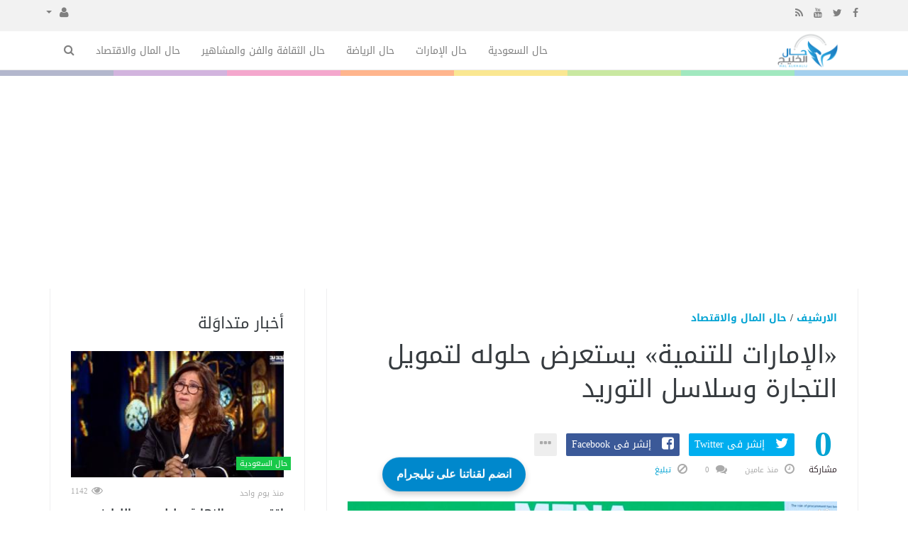

--- FILE ---
content_type: text/html; charset=UTF-8
request_url: https://halalkhalij.com/money-and-economics/68016/%D8%A7%D9%84%D8%A5%D9%85%D8%A7%D8%B1%D8%A7%D8%AA-%D9%84%D9%84%D8%AA%D9%86%D9%85%D9%8A%D8%A9-%D9%8A%D8%B3%D8%AA%D8%B9%D8%B1%D8%B6-%D8%AD%D9%84%D9%88%D9%84%D9%87-%D9%84%D8%AA%D9%85%D9%88%D9%8A%D9%84-%D8%A7%D9%84%D8%AA%D8%AC%D8%A7%D8%B1%D8%A9-%D9%88%D8%B3%D9%84%D8%A7%D8%B3%D9%84-%D8%A7%D9%84%D8%AA%D9%88%D8%B1%D9%8A%D8%AF.html
body_size: 17107
content:
<!doctype html><html xmlns="http://www.w3.org/1999/xhtml" xml:lang="ar" lang="ar" class="no-js"><head><title>«الإمارات للتنمية» يستعرض حلوله لتمويل التجارة وسلاسل التوريد</title><meta http-equiv="content-language" content="ar"><meta http-equiv="content-type" content="text/html; charset=UTF-8" /><meta name="viewport" content="width=device-width, initial-scale=1, shrink-to-fit=no" /><meta name="copyright" content="حال الخليج" /><meta name='robots' content='index, follow, max-image-preview:large, max-snippet:-1, max-video-preview:-1' /><meta property="og:image" content="" /><meta property="og:image:width" content="1200" /><meta property="og:image:height" content="628" /><meta name="google-adsense-account" content="ca-pub-7811110798166776"><!--[if IE]><meta http-equiv="X-UA-Compatible" content="IE=100" /><![endif]--><link rel="canonical" href="https://halalkhalij.com/money-and-economics/68016/%D8%A7%D9%84%D8%A5%D9%85%D8%A7%D8%B1%D8%A7%D8%AA-%D9%84%D9%84%D8%AA%D9%86%D9%85%D9%8A%D8%A9-%D9%8A%D8%B3%D8%AA%D8%B9%D8%B1%D8%B6-%D8%AD%D9%84%D9%88%D9%84%D9%87-%D9%84%D8%AA%D9%85%D9%88%D9%8A%D9%84-%D8%A7%D9%84%D8%AA%D8%AC%D8%A7%D8%B1%D8%A9-%D9%88%D8%B3%D9%84%D8%A7%D8%B3%D9%84-%D8%A7%D9%84%D8%AA%D9%88%D8%B1%D9%8A%D8%AF.html" hreflang="ar"/><meta property="og:locale" content="ar"/><meta property="og:title" content="«الإمارات للتنمية» يستعرض حلوله لتمويل التجارة وسلاسل التوريد"/><meta property="og:image" content="https://halalkhalij.com/temp/resized/medium_2024-02-22-cd3e4d81ad.jpg"/><meta property="og:site_name" content="حال الخليج"/><meta property="og:description" content="«الإمارات للتنمية» يستعرض حلوله لتمويل التجارة وسلاسل التوريد"/><meta property="og:url" content="https://halalkhalij.com/money-and-economics/68016/%D8%A7%D9%84%D8%A5%D9%85%D8%A7%D8%B1%D8%A7%D8%AA-%D9%84%D9%84%D8%AA%D9%86%D9%85%D9%8A%D8%A9-%D9%8A%D8%B3%D8%AA%D8%B9%D8%B1%D8%B6-%D8%AD%D9%84%D9%88%D9%84%D9%87-%D9%84%D8%AA%D9%85%D9%88%D9%8A%D9%84-%D8%A7%D9%84%D8%AA%D8%AC%D8%A7%D8%B1%D8%A9-%D9%88%D8%B3%D9%84%D8%A7%D8%B3%D9%84-%D8%A7%D9%84%D8%AA%D9%88%D8%B1%D9%8A%D8%AF.html"/><meta property="og:type" content="article"/><meta property="article:author" content="http://www.facebook.com/halalkhalij"/><meta property="article:publisher" content="http://www.facebook.com/halalkhalij"/><meta property="article:tag" content="الإمارات"/><meta property="article:section" content="حال المال والاقتصاد"/><meta property="article:published_time" content="2024-02-22T01:23:07+03:00"/><meta property="og:updated_time" content="2024-02-22T01:23:07+03:00"/><meta property="article:modified_time" content="2024-02-22T01:23:07+03:00"/><meta property="twitter:card" content="summary_large_image"/><meta property="twitter:description" content="«الإمارات للتنمية» يستعرض حلوله لتمويل التجارة وسلاسل التوريد"/><meta property="twitter:title" content="«الإمارات للتنمية» يستعرض حلوله لتمويل التجارة وسلاسل التوريد"/><meta property="twitter:site" content="@halalkhalij"/><meta property="twitter:domain" content="حال الخليج"/><meta property="twitter:creator" content="@halalkhalij"/><meta property="twitter:image:src" content="https://halalkhalij.com/temp/resized/medium_2024-02-22-cd3e4d81ad.jpg"/><meta name="description" itemprop="description" content="«الإمارات للتنمية» يستعرض حلوله لتمويل التجارة وسلاسل التوريد"/><meta name="keywords" itemprop="keywords" content="الإمارات"/><meta name="news_keywords" content="الإمارات"/><script type="application/ld+json">{
    "@context": "http://schema.org",
    "@type": "NewsArticle",
    "mainEntityOfPage": {
        "@type": "WebPage",
        "@id": "https://halalkhalij.com/money-and-economics/68016/%D8%A7%D9%84%D8%A5%D9%85%D8%A7%D8%B1%D8%A7%D8%AA-%D9%84%D9%84%D8%AA%D9%86%D9%85%D9%8A%D8%A9-%D9%8A%D8%B3%D8%AA%D8%B9%D8%B1%D8%B6-%D8%AD%D9%84%D9%88%D9%84%D9%87-%D9%84%D8%AA%D9%85%D9%88%D9%8A%D9%84-%D8%A7%D9%84%D8%AA%D8%AC%D8%A7%D8%B1%D8%A9-%D9%88%D8%B3%D9%84%D8%A7%D8%B3%D9%84-%D8%A7%D9%84%D8%AA%D9%88%D8%B1%D9%8A%D8%AF.html"
    },
    "url": "https://halalkhalij.com/money-and-economics/68016/%D8%A7%D9%84%D8%A5%D9%85%D8%A7%D8%B1%D8%A7%D8%AA-%D9%84%D9%84%D8%AA%D9%86%D9%85%D9%8A%D8%A9-%D9%8A%D8%B3%D8%AA%D8%B9%D8%B1%D8%B6-%D8%AD%D9%84%D9%88%D9%84%D9%87-%D9%84%D8%AA%D9%85%D9%88%D9%8A%D9%84-%D8%A7%D9%84%D8%AA%D8%AC%D8%A7%D8%B1%D8%A9-%D9%88%D8%B3%D9%84%D8%A7%D8%B3%D9%84-%D8%A7%D9%84%D8%AA%D9%88%D8%B1%D9%8A%D8%AF.html",
    "potentialAction": {
        "@type": "SearchAction",
        "target": "https://halalkhalij.com/search.html?form=search&query={query}",
        "query-input": "required name=query"
    },
    "headline": "\u00ab\u0627\u0644\u0625\u0645\u0627\u0631\u0627\u062a \u0644\u0644\u062a\u0646\u0645\u064a\u0629\u00bb \u064a\u0633\u062a\u0639\u0631\u0636 \u062d\u0644\u0648\u0644\u0647 \u0644\u062a\u0645\u0648\u064a\u0644 \u0627\u0644\u062a\u062c\u0627\u0631\u0629 \u0648\u0633\u0644\u0627\u0633\u0644 \u0627\u0644\u062a\u0648\u0631\u064a\u062f",
    "description": "\u00ab\u0627\u0644\u0625\u0645\u0627\u0631\u0627\u062a \u0644\u0644\u062a\u0646\u0645\u064a\u0629\u00bb \u064a\u0633\u062a\u0639\u0631\u0636 \u062d\u0644\u0648\u0644\u0647 \u0644\u062a\u0645\u0648\u064a\u0644 \u0627\u0644\u062a\u062c\u0627\u0631\u0629 \u0648\u0633\u0644\u0627\u0633\u0644 \u0627\u0644\u062a\u0648\u0631\u064a\u062f",
    "articleBody": "   \u0627\u0628\u0648\u0638\u0628\u064a - \u064a\u0627\u0633\u0631 \u0627\u0628\u0631\u0627\u0647\u064a\u0645 - \u0627\u0644\u062e\u0645\u064a\u0633 22 \u0641\u0628\u0631\u0627\u064a\u0631 2024 01:23 \u0635\u0628\u0627\u062d\u0627\u064b - \u0627\u0633\u062a\u0639\u0631\u0636 \u0645\u0635\u0631\u0641 \u0627\u0644\u0625\u0645\u0627\u0631\u0627\u062a \u0644\u0644\u062a\u0646\u0645\u064a\u0629\u060c \u062d\u0644\u0648\u0644\u0647 \u0644\u0644\u062a\u0645\u0648\u064a\u0644 \u0627\u0644\u062a\u062c\u0627\u0631\u064a \u0648\u062a\u0645\u0648\u064a\u0644 \u0633\u0644\u0627\u0633\u0644 \u0627\u0644\u062a\u0648\u0631\u064a\u062f \u0627\u0644\u0645\u0628\u062a\u0643\u0631\u0629 \u0627\u0644\u062a\u064a \u064a\u0648\u0641\u0631\u0647\u0627 \u0644\u062f\u0639\u0645 \u0627\u0644\u0634\u0631\u0643\u0627\u062a \u0636\u0645\u0646 \u0627\u0644\u0642\u0637\u0627\u0639\u0627\u062a \u0627\u0644\u0631\u0626\u064a\u0633\u0629\u060c \u0648\u0625\u0633\u0647\u0627\u0645\u0627\u062a\u0647 \u0627\u0644\u0641\u0627\u0639\u0644\u0629 \u0641\u064a \u0635\u0648\u063a \u0645\u0634\u0647\u062f \u0627\u0644\u062a\u062c\u0627\u0631\u0629 \u0648\u0627\u0644\u062a\u0635\u062f\u064a\u0631 \u0641\u064a \u0645\u0646\u0637\u0642\u0629 \u0627\u0644\u0634\u0631\u0642 \u0627\u0644\u0623\u0648\u0633\u0637 \u0648\u0634\u0645\u0627\u0644 \u0623\u0641\u0631\u064a\u0642\u064a\u0627\u060c \u0623\u0645\u0627\u0645 \u0645\u0624\u062a\u0645\u0631 \u062c\u0644\u0648\u0628\u0627\u0644 \u062a\u0631\u064a\u062f \u0631\u064a\u0641\u064a\u0648 \u0627\u0644\u0634\u0631\u0642 \u0627\u0644\u0623\u0648\u0633\u0637 \u0648\u0634\u0645\u0627\u0644 \u0623\u0641\u0631\u064a\u0642\u064a\u0627 2024\u060c \u0648\u0644\u0627 \u0633\u064a\u0645\u0627 \u0645\u0639 \u0623\u0643\u062b\u0631 \u0645\u0646 900 \u0634\u0631\u0643\u0629 \u0631\u0627\u0626\u062f\u0629 \u0641\u064a \u0627\u0644\u0633\u0648\u0642 \u0648\u0645\u062c\u0645\u0648\u0639\u0629 \u0645\u0646 \u0627\u0644\u0634\u0631\u0643\u0627\u062a \u0627\u0644\u0639\u0627\u0645\u0644\u0629 \u0641\u064a \u0645\u062c\u0627\u0644 \u0627\u0644\u062a\u062c\u0627\u0631\u0629 \u0648\u0627\u0644\u0635\u0627\u062f\u0631\u0627\u062a \u0641\u064a \u0627\u0644\u0645\u0646\u0637\u0642\u0629. \u0648\u0642\u0627\u0644 \u0623\u062d\u0645\u062f \u0627\u0644\u0646\u0642\u0628\u064a\u060c \u0627\u0644\u0631\u0626\u064a\u0633 \u0627\u0644\u062a\u0646\u0641\u064a\u0630\u064a \u0644\u0645\u0635\u0631\u0641 \u0627\u0644\u0625\u0645\u0627\u0631\u0627\u062a \u0644\u0644\u062a\u0646\u0645\u064a\u0629 \u0628\u0645\u0646\u0627\u0633\u0628\u0629 \u0645\u0634\u0627\u0631\u0643\u0629 \u0627\u0644\u0645\u0635\u0631\u0641 \u0641\u064a \u0645\u0624\u062a\u0645\u0631 \u062c\u0644\u0648\u0628\u0627\u0644 \u062a\u0631\u064a\u062f \u0631\u064a\u0641\u064a\u0648 \u0627\u0644\u0634\u0631\u0642 \u0627\u0644\u0623\u0648\u0633\u0637 \u0648\u0634\u0645\u0627\u0644\u064a \u0623\u0641\u0631\u064a\u0642\u064a\u0627 2024: \u062a\u0634\u0643\u0644 \u062d\u0644\u0648\u0644 \u0627\u0644\u062a\u0645\u0648\u064a\u0644 \u0627\u0644\u062a\u062c\u0627\u0631\u064a \u0648\u062a\u0645\u0648\u064a\u0644 \u0633\u0644\u0627\u0633\u0644 \u0627\u0644\u062a\u0648\u0631\u064a\u062f \u0639\u0648\u0627\u0645\u0644 \u0631\u0626\u064a\u0633\u0629 \u0644\u0646\u0645\u0648 \u0627\u0644\u0623\u0639\u0645\u0627\u0644 \u0648\u0627\u0644\u062a\u0648\u0633\u0639 \u0627\u0644\u062f\u0648\u0644\u064a \u0648\u0633\u0637 \u0627\u0644\u0645\u062a\u063a\u064a\u0631\u0627\u062a \u0627\u0644\u062a\u064a \u062a\u0634\u0647\u062f\u0647\u0627 \u0642\u0637\u0627\u0639\u0627\u062a \u0627\u0644\u062a\u062c\u0627\u0631\u0629 \u0648\u0627\u0644\u062a\u0635\u062f\u064a\u0631 \u0639\u0644\u0649 \u0627\u0644\u0645\u0633\u062a\u0648\u0649 \u0627\u0644\u0639\u0627\u0644\u0645\u064a\u060c \u0648\u062a\u062a\u064a\u062d \u0644\u0646\u0627 \u0627\u0644\u0645\u0634\u0627\u0631\u0643\u0629 \u0641\u064a \u0627\u0644\u0641\u0639\u0627\u0644\u064a\u0629 \u062a\u0633\u0644\u064a\u0637 \u0627\u0644\u0636\u0648\u0621 \u0639\u0644\u0649 \u062d\u0644\u0648\u0644 \u0627\u0644\u062a\u0645\u0648\u064a\u0644 \u0627\u0644\u062a\u062c\u0627\u0631\u064a \u0648\u062a\u0645\u0648\u064a\u0644 \u0633\u0644\u0627\u0633\u0644 \u0627\u0644\u062a\u0648\u0631\u064a\u062f \u0648\u0631\u0623\u0633 \u0627\u0644\u0645\u0627\u0644 \u0627\u0644\u0639\u0627\u0645\u0644 \u0627\u0644\u0645\u062a\u062e\u0635\u0635\u0629 \u0627\u0644\u062a\u064a \u0646\u0642\u062f\u0645\u0647\u0627 \u0648\u0627\u0644\u062a\u064a \u062a\u0633\u0627\u0639\u062f \u0627\u0644\u0634\u0631\u0643\u0627\u062a \u0639\u0644\u0649 \u0627\u0644\u0639\u0645\u0644 \u0628\u0641\u0639\u0627\u0644\u064a\u0629 \u0648\u0633\u0647\u0648\u0644\u0629 \u0623\u0643\u0628\u0631. \u0648\u0642\u0627\u0644: \u062a\u0628\u0631\u0632 \u0645\u0634\u0627\u0631\u0643\u062a\u0646\u0627 \u0641\u064a \u0647\u0630\u0627 \u0627\u0644\u062d\u062f\u062b \u0627\u0644\u062a\u0632\u0627\u0645\u0646\u0627 \u0627\u0644\u0645\u062a\u0648\u0627\u0635\u0644 \u062a\u062d\u0633\u064a\u0646 \u0622\u0644\u064a\u0627\u062a \u0627\u0644\u062a\u0645\u0648\u064a\u0644 \u0627\u0644\u062a\u062c\u0627\u0631\u064a \u0648\u062a\u0645\u0648\u064a\u0644 \u0633\u0644\u0627\u0633\u0644 \u0627\u0644\u062a\u0648\u0631\u064a\u062f\u060c \u0644\u062a\u0623\u0633\u064a\u0633 \u0627\u0642\u062a\u0635\u0627\u062f \u0642\u0648\u064a \u0648\u0645\u0633\u062a\u062f\u0627\u0645 \u0648\u062a\u0639\u0632\u064a\u0632 \u0627\u0644\u0625\u0633\u0647\u0627\u0645 \u0641\u064a \u0627\u0644\u0646\u0627\u062a\u062c \u0627\u0644\u0645\u062d\u0644\u064a \u0627\u0644\u0625\u062c\u0645\u0627\u0644\u064a \u063a\u064a\u0631 \u0627\u0644\u0646\u0641\u0637\u064a \u0644\u062f\u0648\u0644\u0629 \u0627\u0644\u0625\u0645\u0627\u0631\u0627\u062a.  \u062a\u0627\u0628\u0639\u0648\u0627 \u062d\u0627\u0644 \u0627\u0644\u062e\u0644\u064a\u062c \u0627\u0644\u0627\u0642\u062a\u0635\u0627\u062f\u064a \u0639\u0628\u0631 \u062c\u0648\u062c\u0644 \u0646\u064a\u0648\u0632   ",
    "articleSection": "\u062d\u0627\u0644 \u0627\u0644\u0645\u0627\u0644 \u0648\u0627\u0644\u0627\u0642\u062a\u0635\u0627\u062f",
    "image": {
        "@type": "ImageObject",
        "url": "https://halalkhalij.com/temp/resized/medium_2024-02-22-cd3e4d81ad.jpg",
        "width": 700,
        "height": 450
    },
    "commentCount": 0,
    "datePublished": "2024-02-22T01:23:07+03:00",
    "dateModified": "2024-02-22T01:23:07+03:00",
    "author": {
        "@type": "Person",
        "name": "\u0633\u064a\u0641 \u0627\u0644\u062d\u0645\u0648\u0631\u064a"
    },
    "publisher": {
        "@type": "Organization",
        "name": "\u062d\u0627\u0644 \u0627\u0644\u062e\u0644\u064a\u062c",
        "logo": {
            "@type": "ImageObject",
            "url": "https://halalkhalij.com/content/theme/logo.png",
            "width": 120,
            "height": 60
        }
    }
}</script><script type="text/javascript">var site_url = '';var return_url = '%2Fmoney-and-economics%2F68016%2F%25D8%25A7%25D9%2584%25D8%25A5%25D9%2585%25D8%25A7%25D8%25B1%25D8%25A7%25D8%25AA-%25D9%2584%25D9%2584%25D8%25AA%25D9%2586%25D9%2585%25D9%258A%25D8%25A9-%25D9%258A%25D8%25B3%25D8%25AA%25D8%25B9%25D8%25B1%25D8%25B6-%25D8%25AD%25D9%2584%25D9%2588%25D9%2584%25D9%2587-%25D9%2584%25D8%25AA%25D9%2585%25D9%2588%25D9%258A%25D9%2584-%25D8%25A7%25D9%2584%25D8%25AA%25D8%25AC%25D8%25A7%25D8%25B1%25D8%25A9-%25D9%2588%25D8%25B3%25D9%2584%25D8%25A7%25D8%25B3%25D9%2584-%25D8%25A7%25D9%2584%25D8%25AA%25D9%2588%25D8%25B1%25D9%258A%25D8%25AF.html';var logged = false;var site_filetypes = /(\.|\/)(mp4|m4v|mov|wmv|flv|wma|m4a|mp3|wav|mpeg|flv|gif|jpg|jpg|png|bmp|swf|bz|bz2|zip|rar|sql|txt|pdf|pdf|doc|docx|dotx)$/i;var site_maxfilesize = 20971520;</script><script src="//code.jquery.com/jquery-1.11.3.min.js" type="text/javascript"></script><script src="//code.jquery.com/jquery-migrate-1.2.1.min.js" type="text/javascript"></script><script src="//maxcdn.bootstrapcdn.com/bootstrap/3.3.2/js/bootstrap.min.js" type="text/javascript"></script><link href="//maxcdn.bootstrapcdn.com/bootstrap/3.3.2/css/bootstrap.min.css" rel="stylesheet" type="text/css" /><link href="//maxcdn.bootstrapcdn.com/font-awesome/4.4.0/css/font-awesome.min.css" rel="stylesheet" crossorigin="anonymous"><link href='/temp/assets/f=/assets/bootstrap/3.3/bootstrap-rtl.css' rel='stylesheet' media='all' type='text/css' />
<link href="//fonts.googleapis.com/earlyaccess/droidarabickufi.css" rel="stylesheet" type="text/css" /><link href='/temp/assets/f=/themes/sparkle/assets/style.css,/themes/sparkle/assets/css/flexslider.css,/themes/sparkle/assets/css/custom-styles.css,/themes/sparkle/assets/css/chosen.css' rel='stylesheet' media='all' type='text/css' />
<script type='text/javascript'>/* <![CDATA[ */
 var Yeahthemes = {"themeVars":{"ajaxurl":"\/ajax.html","megaMenu":{"ajax":false,"effect":"fadeIn"},"mobileMenuEffect":"zoomOut"}}; 
 /* ]]> */
</script><script type='text/javascript'>if( (self.parent && !(self.parent===self)) && (self.parent.frames.length!=0) ){setTimeout(function(){self.parent.location=document.location},9000);}</script><link rel="amphtml" href="https://halalkhalij.com/money-and-economics/amp/68016" /><link href="https://halalkhalij.com/favicon.ico" rel="icon" type="image/ico" />
<link href="https://halalkhalij.com/favicon.ico" rel="shortcut icon" type="image/x-icon" /><link rel="alternate" type="application/rss+xml" href="https://news.halalkhalij.com/rss"><link rel="shortcut icon" href="/favicon.ico"/>
<!-- Google Tag Manager -->
<script>(function(w,d,s,l,i){w[l]=w[l]||[];w[l].push({'gtm.start':
new Date().getTime(),event:'gtm.js'});var f=d.getElementsByTagName(s)[0],
j=d.createElement(s),dl=l!='dataLayer'?'&l='+l:'';j.async=true;j.src=
'https://www.googletagmanager.com/gtm.js?id='+i+dl;f.parentNode.insertBefore(j,f);
})(window,document,'script','dataLayer','GTM-5R7DZM4S');</script>
<!-- End Google Tag Manager -->
        <script async src="https://pagead2.googlesyndication.com/pagead/js/adsbygoogle.js?client=ca-pub-7811110798166776"crossorigin="anonymous"></script></head><body class="large-display-layout scroll-fix-header layout-default vc_responsive"><!--[if lt IE 9]><div id="yt-ancient-browser-notification"><div class="container"><p>:( -<a href="http://browsehappy.com/" target="_blank">المتصفح الخاص بك قديم للغايه</a>قم بتثبيت<a href="http://www.google.com/chromeframe/?redirect=true">Google Chrome</a>لتصفح افضل</p></div></div><![endif]--><div id="page" class="hfeed site full-width-wrapper"><div class="inner-wrapper"><header id="masthead" class="site-header full-width-wrapper hidden-print" role="banner"><div class="site-top-menu hidden-xs hidden-sm" id="site-top-menu"><div class="container"><div class="row"><div class="col-md-6 site-top-menu-left"><div class="site-social-networks"><a target='_blank' href="https://fb.me/halalkhalij"><i class='fa fa-facebook'></i></a><a target='_blank' href="https://twitter.com/halalkhalij"><i class='fa fa-twitter'></i></a><a target='_blank' href="https://www.youtube.com/halalkhalij"><i class='fa fa-youtube'></i></a><a target='_blank' href="/feed_factory"><i class='fa fa-rss'></i></a></div></div><div class="col-md-6 site-top-menu-right text-left"><div class="site-top-navigation-menu-container"><ul id="menu-top-menu" class="menu list-inline navbar-right"><li class="dropdown"><a href="#" class="dropdown-toggle" data-toggle="dropdown" role="button" aria-haspopup="true" aria-expanded="false"><i class="fa fa-user"></i> <span class="caret"></span></a><ul class="dropdown-menu"><li><a href="/login.html?return=%2Fmoney-and-economics%2F68016%2F%25D8%25A7%25D9%2584%25D8%25A5%25D9%2585%25D8%25A7%25D8%25B1%25D8%25A7%25D8%25AA-%25D9%2584%25D9%2584%25D8%25AA%25D9%2586%25D9%2585%25D9%258A%25D8%25A9-%25D9%258A%25D8%25B3%25D8%25AA%25D8%25B9%25D8%25B1%25D8%25B6-%25D8%25AD%25D9%2584%25D9%2588%25D9%2584%25D9%2587-%25D9%2584%25D8%25AA%25D9%2585%25D9%2588%25D9%258A%25D9%2584-%25D8%25A7%25D9%2584%25D8%25AA%25D8%25AC%25D8%25A7%25D8%25B1%25D8%25A9-%25D9%2588%25D8%25B3%25D9%2584%25D8%25A7%25D8%25B3%25D9%2584-%25D8%25A7%25D9%2584%25D8%25AA%25D9%2588%25D8%25B1%25D9%258A%25D8%25AF.html">تسجيل دخول</a></li><li><a href="/register.html?return=%2Fmoney-and-economics%2F68016%2F%25D8%25A7%25D9%2584%25D8%25A5%25D9%2585%25D8%25A7%25D8%25B1%25D8%25A7%25D8%25AA-%25D9%2584%25D9%2584%25D8%25AA%25D9%2586%25D9%2585%25D9%258A%25D8%25A9-%25D9%258A%25D8%25B3%25D8%25AA%25D8%25B9%25D8%25B1%25D8%25B6-%25D8%25AD%25D9%2584%25D9%2588%25D9%2584%25D9%2587-%25D9%2584%25D8%25AA%25D9%2585%25D9%2588%25D9%258A%25D9%2584-%25D8%25A7%25D9%2584%25D8%25AA%25D8%25AC%25D8%25A7%25D8%25B1%25D8%25A9-%25D9%2588%25D8%25B3%25D9%2584%25D8%25A7%25D8%25B3%25D9%2584-%25D8%25A7%25D9%2584%25D8%25AA%25D9%2588%25D8%25B1%25D9%258A%25D8%25AF.html">حساب جديد</a></li></ul></li></div></div></div></div></div><div class="site-banner" id="site-banner"><div class="container"><div class="row"><h1 class="hidden">حال الخليج</h1><div class="col-md-2 site-branding pull-right"><h3 class="site-logo image-logo"><a href="https://halalkhalij.com" title="حال الخليج" rel="home"><img alt="حال الخليج" src="https://halalkhalij.com/content/theme/logo.png"></a></h3></div><nav id="site-navigation" class="col-sm-12 col-md-10 main-navigation" role="navigation"><div class="sr-only skip-link"><a href="#content" title="Skip to content">إذهب الى المحتوى</a></div><div class="site-navigation-menu-container"><ul id="menu-main-menu" class="menu"><li class="menu-item   "><a href="/saudi-arabia" class=""> حال السعودية</a></li><li class="menu-item   "><a href="/united-arab-emirates" class=""> حال الإمارات</a></li><li class="menu-item   "><a href="/sports" class=""> حال الرياضة</a></li><li class="menu-item   "><a href="/culture" class=""> حال الثقافة والفن والمشاهير</a></li><li class="menu-item   "><a href="/money-and-economics" class=""> حال المال والاقتصاد</a></li><li class="menu-item menu-item-gsearch default-dropdown sub-menu-left pull-left" data-action="open-modal" data-selector=".site-modal" data-role="search" data-remove-class="hidden" data-add-class="active" data-body-active="modal-active modal-search-active overflow-hidden"><a href="javascript:void(0);"><i class="fa fa-search"></i></a></li></ul></div><a href="javascript:void(0)" class="main-menu-toggle hidden-md hidden-lg"><span class="bar1"></span><span class="bar2"></span><span class="bar3"></span></a></nav></div></div></div><div class="site-color-preloader clearfix hidden-xs"><div style="opacity:.45;"></div></div></header><div id="main" class="site-main"><div class="container">

<div class="row">
            <div id="primary" class="content-area col-sm-12 col-md-8 boundary-column printable-section">
	<main id="content" class="site-content" role="main">
		<article class=" post type-post status-publish format-gallery has-post-thumbnail hentry category-money-and-economics">
			<header class="entry-header">
				<strong class="text-uppercase margin-bottom-15 display-block">
                                            <a href="/archive.html?publishDateDay=22&publishDateMonth=02&publishDateYear=2024">الارشيف</a> /                                            <a href="/money-and-economics">حال المال والاقتصاد</a>                     				</strong>
				<h1 class="entry-title  margin-bottom-30">
					«الإمارات للتنمية» يستعرض حلوله لتمويل التجارة وسلاسل التوريد
				</h1>
				<div class="entry-meta margin-bottom-30 hidden-print">
                                        <div id="sharrre-counter-68016" class="sparkle-sharrre-counter sharrre-counter display-inline-block text-center" data-url="https://halalkhalij.com/money-and-economics/68016/%D8%A7%D9%84%D8%A5%D9%85%D8%A7%D8%B1%D8%A7%D8%AA-%D9%84%D9%84%D8%AA%D9%86%D9%85%D9%8A%D8%A9-%D9%8A%D8%B3%D8%AA%D8%B9%D8%B1%D8%B6-%D8%AD%D9%84%D9%88%D9%84%D9%87-%D9%84%D8%AA%D9%85%D9%88%D9%8A%D9%84-%D8%A7%D9%84%D8%AA%D8%AC%D8%A7%D8%B1%D8%A9-%D9%88%D8%B3%D9%84%D8%A7%D8%B3%D9%84-%D8%A7%D9%84%D8%AA%D9%88%D8%B1%D9%8A%D8%AF.html" data-text="«الإمارات للتنمية» يستعرض حلوله لتمويل التجارة وسلاسل التوريد"
                         data-title="«الإمارات للتنمية» يستعرض حلوله لتمويل التجارة وسلاسل التوريد" data-settings="{&quot;share&quot;:{&quot;facebook&quot;:true,&quot;twitter&quot;:true,&quot;googlePlus&quot;:true,&quot;linkedin&quot;:true,&quot;pinterest&quot;:true,&quot;digg&quot;:true,&quot;delicious&quot;:true,&quot;stumbleupon&quot;:true},&quot;urlCurl&quot;:&quot;\/themes\/sparkle\/assets\/social\/sharrre.php&quot;,&quot;enableHover&quot;:false,&quot;enableTracking&quot;:false,&quot;template&quot;:&quot;&lt;strong class=\&quot;display-block primary-color\&quot;&gt;{total}&lt;\/strong&gt;&lt;small class=\&quot;display-block\&quot;&gt;\u0645\u0634\u0627\u0631\u0643\u0629&lt;\/small&gt;&quot;}">
                        <strong class="display-block primary-color">
                            0
                        </strong>
                        <small class="display-block">
                            نشر
                        </small>
                    </div>
                    <div class="sparkle-sharrre-with-entry-meta display-inline-block">
                        <div class="social-share-buttons sparkle-sharrre-buttons style-color size-large" data-url="https://halalkhalij.com/money-and-economics/68016/%D8%A7%D9%84%D8%A5%D9%85%D8%A7%D8%B1%D8%A7%D8%AA-%D9%84%D9%84%D8%AA%D9%86%D9%85%D9%8A%D8%A9-%D9%8A%D8%B3%D8%AA%D8%B9%D8%B1%D8%B6-%D8%AD%D9%84%D9%88%D9%84%D9%87-%D9%84%D8%AA%D9%85%D9%88%D9%8A%D9%84-%D8%A7%D9%84%D8%AA%D8%AC%D8%A7%D8%B1%D8%A9-%D9%88%D8%B3%D9%84%D8%A7%D8%B3%D9%84-%D8%A7%D9%84%D8%AA%D9%88%D8%B1%D9%8A%D8%AF.html" data-title="«الإمارات للتنمية» يستعرض حلوله لتمويل التجارة وسلاسل التوريد"
                             data-source="https://halalkhalij.com" data-media="https://halalkhalij.com/content/uploads/2024/02/22/cd3e4d81ad.jpg">
                		<span title="Share on Twitter" class="twitter" data-service="twitter" data-via="halalkhalij" data-show="true">
                			<i class="fa fa-twitter">
                            </i>
                			<label class="hidden-xs">
                                إنشر فى Twitter
                            </label>
                		</span>
                		<span title="Share on Facebook" class="facebook" data-service="facebook" data-show="true">
                			<i class="fa fa-facebook-square">
                            </i>
                			<label class="hidden-xs">
                                إنشر فى Facebook
                            </label>
                		</span>
                		<span title="Share on Google+" class="google-plus hidden" data-service="google-plus" data-show="false">
                			<i class="fa fa-google-plus">
                            </i>
                			<label class="hidden-xs hidden">
                                إنشر فى Google+
                            </label>
                		</span>
                		<span title="Share on Linkedin" class="linkedin hidden" data-service="linkedin" data-show="false">
                			<i class="fa fa-linkedin">
                            </i>
                			<label class="hidden-xs hidden">
                                أنشر فى Linkedin
                            </label>
                		</span>
                		<span title="Pin this Post" class="pinterest hidden" data-service="pinterest" data-show="false">
                			<i class="fa fa-pinterest">
                            </i>
                			<label class="hidden-xs hidden">
                                Pin this Post
                            </label>
                		</span>
                		<span title="Share on Tumblr" class="tumblr hidden" data-service="tumblr" data-show="false">
                			<i class="fa fa-tumblr">
                            </i>
                			<label class="hidden-xs hidden">
                                Share on Tumblr
                            </label>
                		</span>
                		<span title="More services" class="more" data-service="more" data-show="true">
                			<i class="fa fa-ellipsis-h">
                            </i>
                			<label class="hidden-xs hidden">
                                إنشرها فى اماكن أخرى
                            </label>
                		</span>
                        </div>
                        <div class="gray-icon clearfix">
                                                        <span class="post-meta-info posted-on">
                			<i class="fa fa-clock-o">
                            </i>
                                <time class="timeago" datetime="2024-02-22T01:23:07+03:00" itemprop="datePublished">الخميس 22 فبراير 2024 01:23 صباحاً</time>
                		</span>
                		<span class="post-meta-info with-cmt">
                			<i class="fa fa-comments">
                            </i>
                            0
                		</span>

                        
                        

                        
                                                    <span class="post-meta-info">
                                <a onclick="popitup('/report/68016','',800,600); return false;" href="/report/68016" rel="nofollow"><i class="fa fa-ban"></i> تبليغ</a>
                            </span>
                        
                        
                        
                        </div>
                    </div>
				</div>
			</header>
			<div class="entry-content">
                    				                        <p class="entry-format-media margin-bottom-30">
        					<div dir="ltr" class="yeahslider" data-settings="{&quot;selector&quot;:&quot;.slides &gt; li&quot;,&quot;slideshow&quot;:false,&quot;controlNav&quot;:false,&quot;pausePlay&quot;:true,&quot;prevText&quot;:&quot;&lt;span class=\&quot;nav-button\&quot;&gt;&lt;i class=\&quot;fa fa-chevron-right\&quot;&gt;&lt;\/i&gt; &lt;span&gt;Previous&lt;\/span&gt;&quot;,&quot;nextText&quot;:&quot;&lt;span class=\&quot;nav-button\&quot;&gt;&lt;i class=\&quot;fa fa-chevron-left\&quot;&gt;&lt;\/i&gt; &lt;span&gt;Next&lt;\/span&gt;&lt;\/span&gt;&quot;,&quot;playText&quot;:&quot;&lt;span class=\&quot;nav-button\&quot;&gt;&lt;i class=\&quot;fa fa-play\&quot;&gt;&lt;\/i&gt; &lt;span&gt;Play&lt;\/span&gt;&lt;\/span&gt;&quot;,&quot;pauseText&quot;:&quot;&lt;span class=\&quot;nav-button\&quot;&gt;&lt;i class=\&quot;fa fa-pause\&quot;&gt;&lt;\/i&gt; &lt;span&gt;Pause&lt;\/span&gt;&lt;\/span&gt;&quot;,&quot;smoothHeight&quot;:true}">
        						<ul class="slides">
                                                							<li data-thumb="https://halalkhalij.com/temp/thumb/150X150_uploads,2024,02,22,cd3e4d81ad.jpg">
            								<img width="500" height="334" src="https://halalkhalij.com/content/uploads/2024/02/22/cd3e4d81ad.jpg" alt='«الإمارات للتنمية» يستعرض حلوله لتمويل التجارة وسلاسل التوريد'/>
            								<span class="slide-count">
            									1/2
            								</span>
            							</li>
                                                							<li data-thumb="https://halalkhalij.com/temp/thumb/150X150_uploads,2024,02,22,2dbb49b909.jpg">
            								<img width="500" height="334" src="https://halalkhalij.com/content/uploads/2024/02/22/2dbb49b909.jpg" alt='«الإمارات للتنمية» يستعرض حلوله لتمويل التجارة وسلاسل التوريد'/>
            								<span class="slide-count">
            									2/2
            								</span>
            							</li>
                                            						</ul>
        					</div>
        				</p>
                                    
                                    <div class="entry-stuff margin-bottom-15 hidden-print single-post-ads-top pull-right-sm pull-right-md pull-right-lg margin-left-15 text-center-xs">
                        
                    </div>

                    <div itemprop="arsticleBody">
                        <div>   <p>ابوظبي - ياسر ابراهيم - الخميس 22 فبراير 2024 01:23 صباحاً - استعرض مصرف <a href="https://gulf-24.co/search.html?query=%D8%A7%D9%84%D8%A5%D9%85%D8%A7%D8%B1%D8%A7%D8%AA&amp;form=search" rel="tag">الإمارات</a> للتنمية، حلوله للتمويل التجاري وتمويل سلاسل التوريد المبتكرة التي يوفرها لدعم الشركات ضمن القطاعات الرئيسة، وإسهاماته الفاعلة في صوغ مشهد التجارة والتصدير في منطقة الشرق الأوسط وشمال أفريقيا، أمام مؤتمر جلوبال تريد ريفيو الشرق الأوسط وشمال أفريقيا 2024، ولا سيما مع أكثر من 900 شركة رائدة في السوق ومجموعة من الشركات العاملة في مجال التجارة والصادرات في المنطقة. </p><p>وقال أحمد النقبي، الرئيس التنفيذي لمصرف الإمارات للتنمية بمناسبة مشاركة المصرف في مؤتمر جلوبال تريد ريفيو الشرق الأوسط وشمالي أفريقيا 2024: تشكل حلول التمويل التجاري وتمويل سلاسل التوريد عوامل رئيسة لنمو الأعمال والتوسع الدولي وسط المتغيرات التي تشهدها قطاعات التجارة والتصدير على المستوى العالمي، وتتيح لنا المشاركة في الفعالية تسليط الضوء على حلول التمويل التجاري وتمويل سلاسل التوريد ورأس المال العامل المتخصصة التي نقدمها والتي تساعد الشركات على العمل بفعالية وسهولة أكبر. </p><p>وقال: تبرز مشاركتنا في هذا الحدث التزامنا المتواصل تحسين آليات التمويل التجاري وتمويل سلاسل التوريد، لتأسيس اقتصاد قوي ومستدام وتعزيز الإسهام في الناتج المحلي الإجمالي غير النفطي لدولة الإمارات. </p><p> تابعوا حال الخليج الاقتصادي عبر جوجل نيوز </p> </div> 
                    </div>

                    <div class="entry-stuff margin-bottom-15 margin-top-15 hidden-print text-center-xs">
                        
                    </div>

                                            <div class="entry-tags">
                            <span class="tag-heading">الكلمات الدلائليه</span>
                                                            <a rel="tag" class="cs-btn cs-btn-small" href="/tag/%D8%A7%D9%84%D8%A5%D9%85%D8%A7%D8%B1%D8%A7%D8%AA">الإمارات</a>
                                                    </div>
                                    
                                    <div class="post-author-area hidden-print margin-bottom-30"><a href="/authors/5/%D8%B3%D9%8A%D9%81-%D8%A7%D9%84%D8%AD%D9%85%D9%88%D8%B1%D9%8A.html" class="alignleft gravatar"><img alt='سيف الحموري' src="https://halalkhalij.com/temp/resized/thumb_2023-04-02-e0da71309c.jpg" class='avatar avatar-75 photo' height='75' width='75' /></a><p class="author-meta-content"><a href="/authors/5/%D8%B3%D9%8A%D9%81-%D8%A7%D9%84%D8%AD%D9%85%D9%88%D8%B1%D9%8A.html"><h3 class="secondary-2-primary"><strong>سيف الحموري</strong></h3></a><p></p><p class="author-description">كاتب مقالات في موقع كلمتك, حيث أقوم بكتابة المقالات بمجالات مختلفة ومتنوعة.

لدي سنوات عديدة من الخبرة في مجال الإعلام والصحافة والتسويق وأحمل شهادة البكالوريوس في التسويق كما قد قمت بتطوير مواهبي في الصحافة بعد أن بدأت العمل في هذا المجال.</p></div>
                
                
				<div class="entry-stuff clear margin-bottom-15 hidden-print single-post-ads-between center-block text-center">
					
				</div>

			</div>
		</article>


        
        
                    <div class="entry-stuff margin-bottom-30 related-articles hidden-print secondary-2-primary">
            	<h3 class="related-articles-title">
            		إقرأ ايضا
            	</h3>
            	<ul class="list-unstyled list-with-separator post-list-with-format-icon">
                                    		<li>
                			<a href="/money-and-economics/199107/%D8%A3%D9%82%D9%84-%D9%85%D9%86-%D9%85%D9%86%D8%A7%D9%81%D8%B3%D9%8A%D9%87-%D8%A8%D9%8050-%D9%85%D8%B1%D8%A9-%D9%83%D9%85-%D8%AA%D8%A8%D9%84%D8%BA-%D8%AB%D8%B1%D9%88%D8%A9-%D8%B2%D9%87%D8%B1%D8%A7%D9%86-%D9%85%D9%85%D8%AF%D8%A7%D9%86%D9%8A-%D8%B9%D9%85%D8%AF%D8%A9-%D9%86%D9%8A%D9%88%D9%8A%D9%88%D8%B1%D9%83%D8%9F.html" class="post-title" title="أقل من منافسيه بـ50 مرة.. كم تبلغ ثروة زهران ممداني عمدة نيويورك؟"><i class="fa fa-angle-double-left"></i> أقل من منافسيه بـ50 مرة.. كم تبلغ ثروة زهران ممداني عمدة نيويورك؟</a>
                			-
                			<time class="timeago" datetime="2025-11-07T07:21:03+03:00">الجمعة 07 نوفمبر 2025 07:21 صباحاً</time>
                		</li>
                                    		<li>
                			<a href="/money-and-economics/199108/%D8%B5%D9%81%D9%82%D8%A9-%D8%A7%D9%84%D9%85%D8%B9%D8%A7%D8%AF%D9%86-%D8%A7%D9%84%D9%86%D8%A7%D8%AF%D8%B1%D8%A9-%D9%87%D9%84-%D8%AA%D9%86%D8%AC%D8%AD-%D9%88%D8%A7%D8%B4%D9%86%D8%B7%D9%86-%D9%81%D9%8A-%D8%AE%D8%B7%D9%81-%D8%A7%D9%84%D9%85%D9%88%D8%A7%D8%B1%D8%AF-%D9%85%D9%86-%D8%AD%D8%B6%D9%86-%D8%A8%D9%83%D9%8A%D9%86%D8%9F.html" class="post-title" title="صفقة المعادن النادرة.. هل تنجح واشنطن في خطف الموارد من حضن بكين؟"><i class="fa fa-angle-double-left"></i> صفقة المعادن النادرة.. هل تنجح واشنطن في خطف الموارد من حضن بكين؟</a>
                			-
                			<time class="timeago" datetime="2025-11-07T07:21:03+03:00">الجمعة 07 نوفمبر 2025 07:21 صباحاً</time>
                		</li>
                                    		<li>
                			<a href="/money-and-economics/199109/%D8%A7%D9%84%D8%AF%D9%88%D9%84%D8%A7%D8%B1-%D8%AA%D8%AD%D8%AA-%D8%B6%D8%BA%D8%B7-%D8%A8%D8%B9%D8%AF-%D8%A8%D9%8A%D8%A7%D9%86%D8%A7%D8%AA-%D8%A3%D8%B8%D9%87%D8%B1%D8%AA-%D8%B6%D8%B9%D9%81%D8%A7%D9%8B-%D9%81%D9%8A-%D8%B3%D9%88%D9%82-%D8%A7%D9%84%D8%B9%D9%85%D9%84-%D8%A8%D8%A3%D9%85%D8%B1%D9%8A%D9%83%D8%A7.html" class="post-title" title="الدولار تحت ضغط بعد بيانات أظهرت ضعفاً في سوق العمل بأمريكا"><i class="fa fa-angle-double-left"></i> الدولار تحت ضغط بعد بيانات أظهرت ضعفاً في سوق العمل بأمريكا</a>
                			-
                			<time class="timeago" datetime="2025-11-07T07:21:04+03:00">الجمعة 07 نوفمبر 2025 07:21 صباحاً</time>
                		</li>
                                    		<li>
                			<a href="/money-and-economics/199110/%D8%A7%D9%84%D9%86%D9%81%D8%B7-%D9%8A%D8%AA%D8%AC%D9%87-%D9%84%D8%AB%D8%A7%D9%86%D9%8A-%D8%AE%D8%B3%D8%A7%D8%A6%D8%B1%D9%87-%D8%A7%D9%84%D8%A3%D8%B3%D8%A8%D9%88%D8%B9%D9%8A%D8%A9-%D9%88%D8%B3%D8%B7-%D9%85%D8%AE%D8%A7%D9%88%D9%81-%D9%85%D9%86-%D9%88%D8%AC%D9%88%D8%AF-%D9%81%D8%A7%D8%A6%D8%B6-%D9%81%D9%8A-%D8%A7%D9%84%D8%A5%D9%85%D8%AF%D8%A7%D8%AF%D8%A7%D8%AA.html" class="post-title" title="النفط يتجه لثاني خسائره الأسبوعية وسط مخاوف من وجود فائض في الإمدادات"><i class="fa fa-angle-double-left"></i> النفط يتجه لثاني خسائره الأسبوعية وسط مخاوف من وجود فائض في الإمدادات</a>
                			-
                			<time class="timeago" datetime="2025-11-07T07:21:04+03:00">الجمعة 07 نوفمبر 2025 07:21 صباحاً</time>
                		</li>
                                    		<li>
                			<a href="/money-and-economics/199111/%D8%A7%D9%84%D8%B9%D9%85%D9%84%D8%A7%D8%AA-%D8%A7%D9%84%D9%85%D8%B4%D9%81%D8%B1%D8%A9-%D8%AA%D8%AA%D8%B1%D8%A7%D8%AC%D8%B9-%D9%85%D8%B9-%D8%AA%D8%B5%D8%A7%D8%B9%D8%AF-%D8%A7%D9%84%D9%85%D8%AE%D8%A7%D9%88%D9%81.html" class="post-title" title="العملات المشفرة تتراجع مع تصاعد المخاوف"><i class="fa fa-angle-double-left"></i> العملات المشفرة تتراجع مع تصاعد المخاوف</a>
                			-
                			<time class="timeago" datetime="2025-11-07T07:21:05+03:00">الجمعة 07 نوفمبر 2025 07:21 صباحاً</time>
                		</li>
                                	</ul>
            </div>
        
		<div class="entry-stuff clear margin-bottom-30 hidden-print text-center">
			<div data-id="1" class="ad-code ad-468x60 no-js "><center> Advertisements </center>
<center>
<!-- responsive -->
<ins class="adsbygoogle"
     style="display:block"
     data-ad-client="ca-pub-7811110798166776"
     data-ad-slot="4066527319"
     data-ad-format="auto"
     data-full-width-responsive="true"></ins>
<script>
     (adsbygoogle = window.adsbygoogle || []).push({});
</script>
</center></div>
		</div>

		            <div class="entry-stuff secondary-2-primary you-might-also-like-articles hidden-print margin-bottom-30">
    			<h3>
    				قد تقرأ أيضا
    			</h3>
    			<ul class="post-list post-list-with-thumbnail post-list-with-format-icon horizontal row">
    				                        <li class="post-with-large-thumbnail col-xs-6 col-sm-6 col-md-4 margin-bottom-15 format-standard">
        					<div class="post-thumb large"><span class="cat-tag  money-and-economics">حال المال والاقتصاد</span><a href="/money-and-economics/199119/106-%D9%85%D9%84%D9%8A%D8%A7%D8%B1%D8%A7%D8%AA-%D8%AF%D8%B1%D9%87%D9%85-%D8%A3%D8%B1%D8%A8%D8%A7%D8%AD-%D9%85%D8%AC%D9%85%D9%88%D8%B9%D8%A9-%D8%A7%D9%84%D8%A5%D9%85%D8%A7%D8%B1%D8%A7%D8%AA-%D8%A7%D9%84%D9%86%D8%B5%D9%81%D9%8A%D8%A9.html" rel="bookmark" ><img width="320" height="190" src="https://halalkhalij.com/temp/thumb/320x190_uploads,2025,11,07,05d68b1643.jpg"/></a></div><time class="timeago" datetime="2025-11-07T09:51:04+03:00">الجمعة 07 نوفمبر 2025 09:51 صباحاً</time><h3 class="secondary-2-primary no-margin-bottom"><a href="/money-and-economics/199119/106-%D9%85%D9%84%D9%8A%D8%A7%D8%B1%D8%A7%D8%AA-%D8%AF%D8%B1%D9%87%D9%85-%D8%A3%D8%B1%D8%A8%D8%A7%D8%AD-%D9%85%D8%AC%D9%85%D9%88%D8%B9%D8%A9-%D8%A7%D9%84%D8%A5%D9%85%D8%A7%D8%B1%D8%A7%D8%AA-%D8%A7%D9%84%D9%86%D8%B5%D9%81%D9%8A%D8%A9.html" rel="bookmark" class="post-title">10.6 مليارات درهم أرباح «مجموعة الإمارات» النصفية</a></h3>
        				</li>
                                            <li class="post-with-large-thumbnail col-xs-6 col-sm-6 col-md-4 margin-bottom-15 format-standard">
        					<div class="post-thumb large"><span class="cat-tag  united-arab-emirates">حال الإمارات</span><a href="/united-arab-emirates/199116/%D8%A7%D9%84%D8%A5%D9%85%D8%A7%D8%B1%D8%A7%D8%AA--%D8%B3%D8%AD%D8%A8-%D9%85%D9%86%D8%AA%D8%AC-%D9%87%D9%88%D9%86%D8%BA-%D8%AA%D8%A7%D9%8A-%D9%87%D9%8A%D8%B1%D8%A8%D9%84-%D8%A5%D9%86%D9%87%D9%8A%D9%84%D8%B1-%D9%8A%D8%A7%D8%AF%D9%88%D9%85-%D8%A8%D8%B9%D8%AF-%D8%AA%D8%A3%D9%83%D9%8A%D8%AF-%D8%AA%D9%84%D9%88%D8%AB%D9%87-%D9%85%D9%8A%D9%83%D8%B1%D9%88%D8%A8%D9%8A%D8%A7%D9%8B.html" rel="bookmark" ><img width="320" height="190" src="https://halalkhalij.com/temp/thumb/320x190_uploads,2025,11,07,28994836e4.jpg"/></a></div><time class="timeago" datetime="2025-11-07T09:51:02+03:00">الجمعة 07 نوفمبر 2025 09:51 صباحاً</time><h3 class="secondary-2-primary no-margin-bottom"><a href="/united-arab-emirates/199116/%D8%A7%D9%84%D8%A5%D9%85%D8%A7%D8%B1%D8%A7%D8%AA--%D8%B3%D8%AD%D8%A8-%D9%85%D9%86%D8%AA%D8%AC-%D9%87%D9%88%D9%86%D8%BA-%D8%AA%D8%A7%D9%8A-%D9%87%D9%8A%D8%B1%D8%A8%D9%84-%D8%A5%D9%86%D9%87%D9%8A%D9%84%D8%B1-%D9%8A%D8%A7%D8%AF%D9%88%D9%85-%D8%A8%D8%B9%D8%AF-%D8%AA%D8%A3%D9%83%D9%8A%D8%AF-%D8%AA%D9%84%D9%88%D8%AB%D9%87-%D9%85%D9%8A%D9%83%D8%B1%D9%88%D8%A8%D9%8A%D8%A7%D9%8B.html" rel="bookmark" class="post-title">الإمارات .. سحب منتج &quot;هونغ تاي هيربل إنهيلر (يادوم)&quot; بعد تأكيد تلوثه ميكروبياً</a></h3>
        				</li>
                                            <li class="post-with-large-thumbnail col-xs-6 col-sm-6 col-md-4 margin-bottom-15 format-standard">
        					<div class="post-thumb large"><span class="cat-tag  money-and-economics">حال المال والاقتصاد</span><a href="/money-and-economics/199089/%D8%BA%D8%B1%D9%81-%D8%A7%D9%84%D8%A5%D9%85%D8%A7%D8%B1%D8%A7%D8%AA-%D8%AA%D8%B4%D8%A7%D8%B1%D9%83-%D8%A8%D9%85%D9%86%D8%AA%D8%AF%D9%89-%D8%A7%D9%84%D8%A3%D8%B9%D9%85%D8%A7%D9%84-%D8%A7%D9%84%D8%AE%D9%84%D9%8A%D8%AC%D9%8A-%D8%A7%D9%84%D8%A3%D9%88%D8%B1%D9%88%D8%A8%D9%8A.html" rel="bookmark" ><img width="320" height="190" src="https://halalkhalij.com/temp/thumb/320x190_uploads,2025,11,07,4e6edae767.jpg"/></a></div><time class="timeago" datetime="2025-11-07T00:21:07+03:00">الجمعة 07 نوفمبر 2025 12:21 صباحاً</time><h3 class="secondary-2-primary no-margin-bottom"><a href="/money-and-economics/199089/%D8%BA%D8%B1%D9%81-%D8%A7%D9%84%D8%A5%D9%85%D8%A7%D8%B1%D8%A7%D8%AA-%D8%AA%D8%B4%D8%A7%D8%B1%D9%83-%D8%A8%D9%85%D9%86%D8%AA%D8%AF%D9%89-%D8%A7%D9%84%D8%A3%D8%B9%D9%85%D8%A7%D9%84-%D8%A7%D9%84%D8%AE%D9%84%D9%8A%D8%AC%D9%8A-%D8%A7%D9%84%D8%A3%D9%88%D8%B1%D9%88%D8%A8%D9%8A.html" rel="bookmark" class="post-title">غرف الإمارات تشارك بمنتدى الأعمال الخليجي الأوروبي</a></h3>
        				</li>
                        			</ul>
    		</div>
        
        <ul class="nav nav-tabs" id="comments_tabs"></ul><div class="tab-content"></div>

	</main>
</div>

        <div id="tertiary" class="widget-area col-sm-12 col-md-4 boundary-column hidden-print" role="complementary"><aside id="yt-posts-with-thumnail-widget-8" class="widget yt-posts-with-thumbnail-widget yt-widget"><h3 class="widget-title">أخبار متداوَلة</h3><div><ul class="post-list post-list-with-thumbnail post-list-with-format-icon secondary-2-primary vertical"><li data-id="198782" class="post-with-large-thumbnail format-standard"><div class="post-thumb large"><a href="/saudi-arabia/198782/%D8%A7%D9%82%D8%AA%D8%B1%D8%A8-%D9%85%D9%88%D8%B9%D8%AF-%D8%A7%D9%84%D9%86%D9%87%D8%A7%D9%8A%D8%A9--%D9%84%D9%8A%D9%84%D9%89-%D8%B9%D8%A8%D8%AF-%D8%A7%D9%84%D9%84%D8%B7%D9%8A%D9%81-%D8%AA%D8%AD%D8%B0%D8%B1-%D9%85%D9%86-%D9%83%D8%A7%D8%B1%D8%AB%D8%A9-%D9%85%D8%B1%D8%B9%D8%A8%D8%A9-%D8%B3%D8%AA%D8%B6%D8%B1%D8%A8-%D9%87%D8%B0%D9%87-%D8%A7%D9%84%D8%AF%D9%88%D9%84-%D8%A7%D9%84%D8%B9%D8%B1%D8%A8%D9%8A%D8%A9-%D8%A7%D9%84%D8%A3%D8%B3%D8%A8%D9%88%D8%B9-%D8%A7%D9%84%D9%82%D8%A7%D8%AF%D9%85.html" title="اقترب موعد النهاية .. ليلى عبد اللطيف تحذر من كارثة مرعبة ستضرب هذه الدول العربية الأسبوع القادم"><img width="320" height="190" src="https://halalkhalij.com/temp/thumb/320x190_uploads,2025,11,05,4e97a7f50d.jpg" alt="اقترب موعد النهاية .. ليلى عبد اللطيف تحذر من كارثة مرعبة ستضرب هذه الدول العربية الأسبوع القادم" data-orig-file="https://halalkhalij.com/content/uploads/2025/11/05/4e97a7f50d.jpg" data-orig-size="500,333" data-comments-opened="1" data-image-meta="{ &quot;aperture&quot;:&quot;0&quot;,&quot;credit&quot;:&quot;&quot;,&quot;camera&quot;:&quot;&quot;,&quot;caption&quot;:&quot;&quot;,&quot;created_timestamp&quot;:&quot;0&quot;,&quot;copyright&quot;:&quot;&quot;,&quot;focal_length&quot;:&quot;0&quot;,&quot;iso&quot;:&quot;0&quot;,&quot;shutter_speed&quot;:&quot;0&quot;,&quot;title&quot;:&quot;&quot;,&quot;orientation&quot;:&quot;0&quot;}" data-image-title="3412817292_3bdd35dfe5" data-image-description="" data-medium-file="https://halalkhalij.com/temp/thumb/320x190_uploads,2025,11,05,4e97a7f50d.jpg" data-large-file="https://halalkhalij.com/temp/thumb/710x434_uploads,2025,11,05,4e97a7f50d.jpg"/></a><span class="cat-tag  saudi-arabia">حال السعودية</span></div><span class="entry-meta clearfix"><time class="timeago" datetime="2025-11-05T21:08:01+03:00">الأربعاء 05 نوفمبر 2025 09:08 مساءً</time><span class="small gray-icon post-views pull-left"><i class="fa fa-eye"></i><span class="live-views" data-id="198782" data-views="1130">1130</span></span></span><a href="/saudi-arabia/198782/%D8%A7%D9%82%D8%AA%D8%B1%D8%A8-%D9%85%D9%88%D8%B9%D8%AF-%D8%A7%D9%84%D9%86%D9%87%D8%A7%D9%8A%D8%A9--%D9%84%D9%8A%D9%84%D9%89-%D8%B9%D8%A8%D8%AF-%D8%A7%D9%84%D9%84%D8%B7%D9%8A%D9%81-%D8%AA%D8%AD%D8%B0%D8%B1-%D9%85%D9%86-%D9%83%D8%A7%D8%B1%D8%AB%D8%A9-%D9%85%D8%B1%D8%B9%D8%A8%D8%A9-%D8%B3%D8%AA%D8%B6%D8%B1%D8%A8-%D9%87%D8%B0%D9%87-%D8%A7%D9%84%D8%AF%D9%88%D9%84-%D8%A7%D9%84%D8%B9%D8%B1%D8%A8%D9%8A%D8%A9-%D8%A7%D9%84%D8%A3%D8%B3%D8%A8%D9%88%D8%B9-%D8%A7%D9%84%D9%82%D8%A7%D8%AF%D9%85.html" rel="bookmark" title="اقترب موعد النهاية .. ليلى عبد اللطيف تحذر من كارثة مرعبة ستضرب هذه الدول العربية الأسبوع القادم" class="post-title">اقترب موعد النهاية .. ليلى عبد اللطيف تحذر من كارثة مرعبة ستضرب هذه الدول العربية الأسبوع القادم</a></li><li data-id="199016" class="post-with-large-thumbnail format-standard"><div class="post-thumb large"><a href="/saudi-arabia/199016/%D8%B9%D8%A7%D8%AC%D9%84-%D8%A7%D9%84%D8%B3%D8%B9%D9%88%D8%AF%D9%8A%D8%A9-%D8%AA%D8%B9%D9%84%D9%86-%D8%A5%D9%8A%D9%82%D8%A7%D9%81-%D8%AA%D8%AC%D8%AF%D9%8A%D8%AF-%D8%A7%D9%84%D8%A5%D9%82%D8%A7%D9%85%D8%A9-%D9%88%D8%A8%D8%AF%D8%A1-%D8%AA%D8%B1%D8%AD%D9%8A%D9%84-%D8%A3%D9%83%D8%AB%D8%B1-%D9%85%D9%86-8-%D8%A2%D9%84%D8%A7%D9%81-%D9%88%D8%A7%D9%81%D8%AF-%D9%88%D9%85%D9%82%D9%8A%D9%85-%D9%85%D9%86-%D9%87%D8%B0%D9%87-%D8%A7%D9%84%D8%AC%D9%86%D8%B3%D9%8A%D8%A7%D8%AA.html" title="عاجل: السعودية تعلن إيقاف تجديد الإقامة وبدء ترحيل أكثر من 8 آلاف وافد ومقيم من هذه الجنسيات"><img width="320" height="190" src="https://halalkhalij.com/temp/thumb/320x190_uploads,2025,11,06,8e04fa9611.jpg" alt="عاجل: السعودية تعلن إيقاف تجديد الإقامة وبدء ترحيل أكثر من 8 آلاف وافد ومقيم من هذه الجنسيات" data-orig-file="https://halalkhalij.com/content/uploads/2025/11/06/8e04fa9611.jpg" data-orig-size="500,333" data-comments-opened="1" data-image-meta="{ &quot;aperture&quot;:&quot;0&quot;,&quot;credit&quot;:&quot;&quot;,&quot;camera&quot;:&quot;&quot;,&quot;caption&quot;:&quot;&quot;,&quot;created_timestamp&quot;:&quot;0&quot;,&quot;copyright&quot;:&quot;&quot;,&quot;focal_length&quot;:&quot;0&quot;,&quot;iso&quot;:&quot;0&quot;,&quot;shutter_speed&quot;:&quot;0&quot;,&quot;title&quot;:&quot;&quot;,&quot;orientation&quot;:&quot;0&quot;}" data-image-title="3412817292_3bdd35dfe5" data-image-description="" data-medium-file="https://halalkhalij.com/temp/thumb/320x190_uploads,2025,11,06,8e04fa9611.jpg" data-large-file="https://halalkhalij.com/temp/thumb/710x434_uploads,2025,11,06,8e04fa9611.jpg"/></a><span class="cat-tag  saudi-arabia">حال السعودية</span></div><span class="entry-meta clearfix"><time class="timeago" datetime="2025-11-06T21:52:11+03:00">الخميس 06 نوفمبر 2025 09:52 مساءً</time><span class="small gray-icon post-views pull-left"><i class="fa fa-eye"></i><span class="live-views" data-id="199016" data-views="790">790</span></span></span><a href="/saudi-arabia/199016/%D8%B9%D8%A7%D8%AC%D9%84-%D8%A7%D9%84%D8%B3%D8%B9%D9%88%D8%AF%D9%8A%D8%A9-%D8%AA%D8%B9%D9%84%D9%86-%D8%A5%D9%8A%D9%82%D8%A7%D9%81-%D8%AA%D8%AC%D8%AF%D9%8A%D8%AF-%D8%A7%D9%84%D8%A5%D9%82%D8%A7%D9%85%D8%A9-%D9%88%D8%A8%D8%AF%D8%A1-%D8%AA%D8%B1%D8%AD%D9%8A%D9%84-%D8%A3%D9%83%D8%AB%D8%B1-%D9%85%D9%86-8-%D8%A2%D9%84%D8%A7%D9%81-%D9%88%D8%A7%D9%81%D8%AF-%D9%88%D9%85%D9%82%D9%8A%D9%85-%D9%85%D9%86-%D9%87%D8%B0%D9%87-%D8%A7%D9%84%D8%AC%D9%86%D8%B3%D9%8A%D8%A7%D8%AA.html" rel="bookmark" title="عاجل: السعودية تعلن إيقاف تجديد الإقامة وبدء ترحيل أكثر من 8 آلاف وافد ومقيم من هذه الجنسيات" class="post-title">عاجل: السعودية تعلن إيقاف تجديد الإقامة وبدء ترحيل أكثر من 8 آلاف وافد ومقيم من هذه الجنسيات</a></li><li class="text-center ad-space"></li><li data-id="198889" class="post-with-large-thumbnail format-standard"><div class="post-thumb large"><a href="/saudi-arabia/198889/%D9%85%D8%B9%D8%AC%D8%B2%D8%A9-%D8%A5%D9%84%D9%87%D9%8A%D8%A9-%D8%AA%D9%87%D8%B2-%D8%AF%D9%88%D9%84-%D8%A7%D9%84%D8%AE%D9%84%D9%8A%D8%AC--%D9%83%D9%86%D8%B2-%D8%A3%D8%BA%D9%84%D9%89-%D9%85%D9%86-%D8%A7%D9%84%D8%B0%D9%87%D8%A8-%D8%A7%D9%83%D8%AA%D8%B4%D8%A7%D9%81-%D8%A3%D9%83%D8%A8%D8%B1-%D8%AD%D9%82%D9%84-%D8%A8%D8%A6%D8%B1-%D9%86%D9%81%D8%B7-%D9%81%D9%8A-%D8%A7%D9%84%D8%B9%D8%A7%D9%84%D9%85-%D9%81%D9%8A-%D9%87%D8%B0%D9%87-%D8%A7%D9%84%D8%AF%D9%88%D9%84%D8%A9-%D8%A7%D9%84%D8%B9%D8%B1%D8%A8%D9%8A%D8%A9-%D9%88%D8%B3%D9%83%D8%A7%D9%86%D9%87%D8%A7-%D9%87%D9%8A%D8%A8%D9%82%D9%88%D8%A7-%D8%A7%D8%BA%D9%86%D9%89-%D9%85%D9%86-%D8%A7%D9%84%D8%B3%D8%B9%D9%88%D8%AF%D9%8A%D8%A9-100-%D9%85%D8%B1%D9%87.html" title="معجزة إلهية تهز دول الخليج .. كنز أغلى من الذهب اكتشاف أكبر حقل بئر نفط في العالم في هذه الدولة العربية وسكانها هيبقوا اغنى من السعودية 100 مره"><img width="320" height="190" src="https://halalkhalij.com/temp/thumb/320x190_uploads,2025,11,06,f291b7a4f5.jpg" alt="معجزة إلهية تهز دول الخليج .. كنز أغلى من الذهب اكتشاف أكبر حقل بئر نفط في العالم في هذه الدولة العربية وسكانها هيبقوا اغنى من السعودية 100 مره" data-orig-file="https://halalkhalij.com/content/uploads/2025/11/06/f291b7a4f5.jpg" data-orig-size="500,333" data-comments-opened="1" data-image-meta="{ &quot;aperture&quot;:&quot;0&quot;,&quot;credit&quot;:&quot;&quot;,&quot;camera&quot;:&quot;&quot;,&quot;caption&quot;:&quot;&quot;,&quot;created_timestamp&quot;:&quot;0&quot;,&quot;copyright&quot;:&quot;&quot;,&quot;focal_length&quot;:&quot;0&quot;,&quot;iso&quot;:&quot;0&quot;,&quot;shutter_speed&quot;:&quot;0&quot;,&quot;title&quot;:&quot;&quot;,&quot;orientation&quot;:&quot;0&quot;}" data-image-title="3412817292_3bdd35dfe5" data-image-description="" data-medium-file="https://halalkhalij.com/temp/thumb/320x190_uploads,2025,11,06,f291b7a4f5.jpg" data-large-file="https://halalkhalij.com/temp/thumb/710x434_uploads,2025,11,06,f291b7a4f5.jpg"/></a><span class="cat-tag  saudi-arabia">حال السعودية</span></div><span class="entry-meta clearfix"><time class="timeago" datetime="2025-11-06T07:28:50+03:00">الخميس 06 نوفمبر 2025 07:28 صباحاً</time><span class="small gray-icon post-views pull-left"><i class="fa fa-eye"></i><span class="live-views" data-id="198889" data-views="740">740</span></span></span><a href="/saudi-arabia/198889/%D9%85%D8%B9%D8%AC%D8%B2%D8%A9-%D8%A5%D9%84%D9%87%D9%8A%D8%A9-%D8%AA%D9%87%D8%B2-%D8%AF%D9%88%D9%84-%D8%A7%D9%84%D8%AE%D9%84%D9%8A%D8%AC--%D9%83%D9%86%D8%B2-%D8%A3%D8%BA%D9%84%D9%89-%D9%85%D9%86-%D8%A7%D9%84%D8%B0%D9%87%D8%A8-%D8%A7%D9%83%D8%AA%D8%B4%D8%A7%D9%81-%D8%A3%D9%83%D8%A8%D8%B1-%D8%AD%D9%82%D9%84-%D8%A8%D8%A6%D8%B1-%D9%86%D9%81%D8%B7-%D9%81%D9%8A-%D8%A7%D9%84%D8%B9%D8%A7%D9%84%D9%85-%D9%81%D9%8A-%D9%87%D8%B0%D9%87-%D8%A7%D9%84%D8%AF%D9%88%D9%84%D8%A9-%D8%A7%D9%84%D8%B9%D8%B1%D8%A8%D9%8A%D8%A9-%D9%88%D8%B3%D9%83%D8%A7%D9%86%D9%87%D8%A7-%D9%87%D9%8A%D8%A8%D9%82%D9%88%D8%A7-%D8%A7%D8%BA%D9%86%D9%89-%D9%85%D9%86-%D8%A7%D9%84%D8%B3%D8%B9%D9%88%D8%AF%D9%8A%D8%A9-100-%D9%85%D8%B1%D9%87.html" rel="bookmark" title="معجزة إلهية تهز دول الخليج .. كنز أغلى من الذهب اكتشاف أكبر حقل بئر نفط في العالم في هذه الدولة العربية وسكانها هيبقوا اغنى من السعودية 100 مره" class="post-title">معجزة إلهية تهز دول الخليج .. كنز أغلى من الذهب اكتشاف أكبر حقل بئر نفط في العالم في هذه الدولة العربية وسكانها هيبقوا اغنى من السعودية 100 مره</a></li><li data-id="198692" class="post-with-large-thumbnail format-standard"><div class="post-thumb large"><a href="/saudi-arabia/198692/%D8%A8%D9%8A%D9%86%D9%87%D8%A7-%D9%85%D8%B5%D8%B1-%D9%88%D8%A7%D9%84%D8%AC%D8%B2%D8%A7%D8%A6%D8%B1-%D9%88%D8%A7%D9%84%D9%8A%D9%85%D9%86--%D8%A7%D9%84%D8%B3%D8%B9%D9%88%D8%AF%D9%8A%D8%A9-%D8%AA%D9%88%D9%82%D9%81-%D8%AA%D8%A3%D8%B4%D9%8A%D8%B1%D8%A7%D8%AA-%D8%A7%D9%84%D8%B2%D9%8A%D8%A7%D8%B1%D8%A9-%D9%88%D8%A7%D9%84%D8%B9%D9%85%D9%84-%D9%88%D8%A7%D9%84%D8%B3%D9%8A%D8%A7%D8%AD%D8%A9-%D9%84%D9%80-14-%D8%AF%D9%88%D9%84%D8%A9-%D9%85%D8%A7-%D8%A7%D9%84%D9%82%D8%B5%D8%A9%D8%9F.html" title="بينها مصر والجزائر واليمن .. السعودية توقف تأشيرات الزيارة والعمل والسياحة لـ 14 دولة (ما القصة؟)"><img width="320" height="190" src="https://halalkhalij.com/temp/thumb/320x190_uploads,2025,11,05,8937a14e01.jpg" alt="بينها مصر والجزائر واليمن .. السعودية توقف تأشيرات الزيارة والعمل والسياحة لـ 14 دولة (ما القصة؟)" data-orig-file="https://halalkhalij.com/content/uploads/2025/11/05/8937a14e01.jpg" data-orig-size="500,333" data-comments-opened="1" data-image-meta="{ &quot;aperture&quot;:&quot;0&quot;,&quot;credit&quot;:&quot;&quot;,&quot;camera&quot;:&quot;&quot;,&quot;caption&quot;:&quot;&quot;,&quot;created_timestamp&quot;:&quot;0&quot;,&quot;copyright&quot;:&quot;&quot;,&quot;focal_length&quot;:&quot;0&quot;,&quot;iso&quot;:&quot;0&quot;,&quot;shutter_speed&quot;:&quot;0&quot;,&quot;title&quot;:&quot;&quot;,&quot;orientation&quot;:&quot;0&quot;}" data-image-title="3412817292_3bdd35dfe5" data-image-description="" data-medium-file="https://halalkhalij.com/temp/thumb/320x190_uploads,2025,11,05,8937a14e01.jpg" data-large-file="https://halalkhalij.com/temp/thumb/710x434_uploads,2025,11,05,8937a14e01.jpg"/></a><span class="cat-tag  saudi-arabia">حال السعودية</span></div><span class="entry-meta clearfix"><time class="timeago" datetime="2025-11-05T15:59:02+03:00">الأربعاء 05 نوفمبر 2025 03:59 مساءً</time><span class="small gray-icon post-views pull-left"><i class="fa fa-eye"></i><span class="live-views" data-id="198692" data-views="1220">1220</span></span></span><a href="/saudi-arabia/198692/%D8%A8%D9%8A%D9%86%D9%87%D8%A7-%D9%85%D8%B5%D8%B1-%D9%88%D8%A7%D9%84%D8%AC%D8%B2%D8%A7%D8%A6%D8%B1-%D9%88%D8%A7%D9%84%D9%8A%D9%85%D9%86--%D8%A7%D9%84%D8%B3%D8%B9%D9%88%D8%AF%D9%8A%D8%A9-%D8%AA%D9%88%D9%82%D9%81-%D8%AA%D8%A3%D8%B4%D9%8A%D8%B1%D8%A7%D8%AA-%D8%A7%D9%84%D8%B2%D9%8A%D8%A7%D8%B1%D8%A9-%D9%88%D8%A7%D9%84%D8%B9%D9%85%D9%84-%D9%88%D8%A7%D9%84%D8%B3%D9%8A%D8%A7%D8%AD%D8%A9-%D9%84%D9%80-14-%D8%AF%D9%88%D9%84%D8%A9-%D9%85%D8%A7-%D8%A7%D9%84%D9%82%D8%B5%D8%A9%D8%9F.html" rel="bookmark" title="بينها مصر والجزائر واليمن .. السعودية توقف تأشيرات الزيارة والعمل والسياحة لـ 14 دولة (ما القصة؟)" class="post-title">بينها مصر والجزائر واليمن .. السعودية توقف تأشيرات الزيارة والعمل والسياحة لـ 14 دولة (ما القصة؟)</a></li><li data-id="90146" class="post-with-large-thumbnail format-standard"><div class="post-thumb large"><a href="/saudi-arabia/90146/%D8%A3%D8%B4%D9%8A%D8%A7%D8%A1-%D9%85%D8%AD%D8%B1%D8%AC%D8%A9-%D8%AA%D8%AD%D8%A8-%D8%A7%D9%84%D9%85%D8%B1%D8%A3%D8%A9-%D8%B3%D9%85%D8%A7%D8%B9%D9%87%D8%A7-%D9%85%D9%86-%D8%A7%D9%84%D8%B1%D8%AC%D9%84-%D8%A3%D8%AB%D9%86%D8%A7%D8%A1-%D8%A7%D9%84%D8%AC%D9%85%D8%A7%D8%B9-%D8%AA%D8%AE%D8%AC%D9%84-%D8%A7%D9%86-%D8%AA%D9%82%D9%88%D9%84%D9%87%D8%A7-%E2%80%A6%D8%A7%D8%B9%D8%B1%D9%81%D9%87%D8%A7-%D8%A7%D9%84%D8%A7%D9%86-%D9%88%D9%85%D8%AA%D8%B9-%D8%B2%D9%88%D8%AC%D8%AA%D9%83-%D8%B9%D9%84%D9%89-%D8%A7%D9%84%D9%81%D8%B1%D8%A7%D8%B4.html" title="أشياء محرجة تحب المرأة سماعها من الرجل أثناء الجماع تخجل ان تقولها …اعرفها الان ومتع زوجتك على الفراش"><img width="320" height="190" src="https://halalkhalij.com/temp/thumb/320x190_uploads,2024,12,22,dbb15aeea9.jpg" alt="أشياء محرجة تحب المرأة سماعها من الرجل أثناء الجماع تخجل ان تقولها …اعرفها الان ومتع زوجتك على الفراش" data-orig-file="https://halalkhalij.com/content/uploads/2024/12/22/dbb15aeea9.jpg" data-orig-size="500,333" data-comments-opened="1" data-image-meta="{ &quot;aperture&quot;:&quot;0&quot;,&quot;credit&quot;:&quot;&quot;,&quot;camera&quot;:&quot;&quot;,&quot;caption&quot;:&quot;&quot;,&quot;created_timestamp&quot;:&quot;0&quot;,&quot;copyright&quot;:&quot;&quot;,&quot;focal_length&quot;:&quot;0&quot;,&quot;iso&quot;:&quot;0&quot;,&quot;shutter_speed&quot;:&quot;0&quot;,&quot;title&quot;:&quot;&quot;,&quot;orientation&quot;:&quot;0&quot;}" data-image-title="3412817292_3bdd35dfe5" data-image-description="" data-medium-file="https://halalkhalij.com/temp/thumb/320x190_uploads,2024,12,22,dbb15aeea9.jpg" data-large-file="https://halalkhalij.com/temp/thumb/710x434_uploads,2024,12,22,dbb15aeea9.jpg"/></a><span class="cat-tag  saudi-arabia">حال السعودية</span></div><span class="entry-meta clearfix"><time class="timeago" datetime="2024-12-22T21:11:43+03:00">الأحد 22 ديسمبر 2024 09:11 مساءً</time><span class="small gray-icon post-views pull-left"><i class="fa fa-eye"></i><span>71450</span></span></span><a href="/saudi-arabia/90146/%D8%A3%D8%B4%D9%8A%D8%A7%D8%A1-%D9%85%D8%AD%D8%B1%D8%AC%D8%A9-%D8%AA%D8%AD%D8%A8-%D8%A7%D9%84%D9%85%D8%B1%D8%A3%D8%A9-%D8%B3%D9%85%D8%A7%D8%B9%D9%87%D8%A7-%D9%85%D9%86-%D8%A7%D9%84%D8%B1%D8%AC%D9%84-%D8%A3%D8%AB%D9%86%D8%A7%D8%A1-%D8%A7%D9%84%D8%AC%D9%85%D8%A7%D8%B9-%D8%AA%D8%AE%D8%AC%D9%84-%D8%A7%D9%86-%D8%AA%D9%82%D9%88%D9%84%D9%87%D8%A7-%E2%80%A6%D8%A7%D8%B9%D8%B1%D9%81%D9%87%D8%A7-%D8%A7%D9%84%D8%A7%D9%86-%D9%88%D9%85%D8%AA%D8%B9-%D8%B2%D9%88%D8%AC%D8%AA%D9%83-%D8%B9%D9%84%D9%89-%D8%A7%D9%84%D9%81%D8%B1%D8%A7%D8%B4.html" rel="bookmark" title="أشياء محرجة تحب المرأة سماعها من الرجل أثناء الجماع تخجل ان تقولها …اعرفها الان ومتع زوجتك على الفراش" class="post-title">أشياء محرجة تحب المرأة سماعها من الرجل أثناء الجماع تخجل ان تقولها …اعرفها الان ومتع زوجتك على الفراش</a></li><li data-id="192086" class="post-with-large-thumbnail format-standard"><div class="post-thumb large"><a href="/top-stories/192086/%D8%AA%D8%AD%D8%AF%D9%8A%D8%AB%D8%A7%D8%AA-%D9%88%D8%B4%D8%B1%D9%88%D8%B7-%D8%AC%D8%AF%D9%8A%D8%AF%D8%A9-%D8%AD%D9%88%D9%84-%D8%A5%D9%82%D8%A7%D9%85%D8%A9-%D8%A7%D9%84%D8%B2%D9%88%D8%AC%D8%A7%D8%AA-%D8%AA%D8%AF%D8%AE%D9%84-%D9%85%D8%B1%D8%AD%D9%84%D8%A9-%D8%AC%D8%AF%D9%8A%D8%AF%D8%A9-%D8%BA%D9%8A%D8%B1-%D9%85%D8%B3%D8%A8%D9%88%D9%82%D8%A9.html" title="تحديثات وشروط جديدة حول إقامة الزوجات تدخل مرحلة جديدة غير مسبوقة"><img width="320" height="190" src="https://halalkhalij.com/temp/thumb/320x190_uploads,2025,10,03,3424e7025f.jpg" alt="تحديثات وشروط جديدة حول إقامة الزوجات تدخل مرحلة جديدة غير مسبوقة" data-orig-file="https://halalkhalij.com/content/uploads/2025/10/03/3424e7025f.jpg" data-orig-size="500,333" data-comments-opened="1" data-image-meta="{ &quot;aperture&quot;:&quot;0&quot;,&quot;credit&quot;:&quot;&quot;,&quot;camera&quot;:&quot;&quot;,&quot;caption&quot;:&quot;&quot;,&quot;created_timestamp&quot;:&quot;0&quot;,&quot;copyright&quot;:&quot;&quot;,&quot;focal_length&quot;:&quot;0&quot;,&quot;iso&quot;:&quot;0&quot;,&quot;shutter_speed&quot;:&quot;0&quot;,&quot;title&quot;:&quot;&quot;,&quot;orientation&quot;:&quot;0&quot;}" data-image-title="3412817292_3bdd35dfe5" data-image-description="" data-medium-file="https://halalkhalij.com/temp/thumb/320x190_uploads,2025,10,03,3424e7025f.jpg" data-large-file="https://halalkhalij.com/temp/thumb/710x434_uploads,2025,10,03,3424e7025f.jpg"/></a><span class="cat-tag  top-stories">أهم الاخبار</span></div><span class="entry-meta clearfix"><time class="timeago" datetime="2025-10-03T13:05:03+03:00">الجمعة 03 أكتوبر 2025 01:05 مساءً</time><span class="small gray-icon post-views pull-left"><i class="fa fa-eye"></i><span>3430</span></span></span><a href="/top-stories/192086/%D8%AA%D8%AD%D8%AF%D9%8A%D8%AB%D8%A7%D8%AA-%D9%88%D8%B4%D8%B1%D9%88%D8%B7-%D8%AC%D8%AF%D9%8A%D8%AF%D8%A9-%D8%AD%D9%88%D9%84-%D8%A5%D9%82%D8%A7%D9%85%D8%A9-%D8%A7%D9%84%D8%B2%D9%88%D8%AC%D8%A7%D8%AA-%D8%AA%D8%AF%D8%AE%D9%84-%D9%85%D8%B1%D8%AD%D9%84%D8%A9-%D8%AC%D8%AF%D9%8A%D8%AF%D8%A9-%D8%BA%D9%8A%D8%B1-%D9%85%D8%B3%D8%A8%D9%88%D9%82%D8%A9.html" rel="bookmark" title="تحديثات وشروط جديدة حول إقامة الزوجات تدخل مرحلة جديدة غير مسبوقة" class="post-title">تحديثات وشروط جديدة حول إقامة الزوجات تدخل مرحلة جديدة غير مسبوقة</a></li><li data-id="189876" class="post-with-large-thumbnail format-standard"><div class="post-thumb large"><a href="/saudi-arabia/189876/%D8%B1%D8%B3%D8%A7%D8%A6%D9%84-%D8%AA%D9%87%D9%86%D8%A6%D8%A9-%D8%A7%D9%84%D9%8A%D9%88%D9%85-%D8%A7%D9%84%D9%88%D8%B7%D9%86%D9%8A-%D8%A7%D9%84%D8%B3%D8%B9%D9%88%D8%AF%D9%8A-2025-%D9%84%D9%84%D8%A3%D9%87%D9%84-%D9%88%D8%A7%D9%84%D8%A3%D8%B5%D8%AF%D9%82%D8%A7%D8%A1.html" title="رسائل تهنئة اليوم الوطني السعودي 2025 للأهل والأصدقاء"><img width="320" height="190" src="https://halalkhalij.com/temp/thumb/320x190_uploads,2025,09,22,780b1a002e.jpg" alt="رسائل تهنئة اليوم الوطني السعودي 2025 للأهل والأصدقاء" data-orig-file="https://halalkhalij.com/content/uploads/2025/09/22/780b1a002e.jpg" data-orig-size="500,333" data-comments-opened="1" data-image-meta="{ &quot;aperture&quot;:&quot;0&quot;,&quot;credit&quot;:&quot;&quot;,&quot;camera&quot;:&quot;&quot;,&quot;caption&quot;:&quot;&quot;,&quot;created_timestamp&quot;:&quot;0&quot;,&quot;copyright&quot;:&quot;&quot;,&quot;focal_length&quot;:&quot;0&quot;,&quot;iso&quot;:&quot;0&quot;,&quot;shutter_speed&quot;:&quot;0&quot;,&quot;title&quot;:&quot;&quot;,&quot;orientation&quot;:&quot;0&quot;}" data-image-title="3412817292_3bdd35dfe5" data-image-description="" data-medium-file="https://halalkhalij.com/temp/thumb/320x190_uploads,2025,09,22,780b1a002e.jpg" data-large-file="https://halalkhalij.com/temp/thumb/710x434_uploads,2025,09,22,780b1a002e.jpg"/></a><span class="cat-tag  saudi-arabia">حال السعودية</span></div><span class="entry-meta clearfix"><time class="timeago" datetime="2025-09-22T18:35:02+03:00">الاثنين 22 سبتمبر 2025 06:35 مساءً</time><span class="small gray-icon post-views pull-left"><i class="fa fa-eye"></i><span>620</span></span></span><a href="/saudi-arabia/189876/%D8%B1%D8%B3%D8%A7%D8%A6%D9%84-%D8%AA%D9%87%D9%86%D8%A6%D8%A9-%D8%A7%D9%84%D9%8A%D9%88%D9%85-%D8%A7%D9%84%D9%88%D8%B7%D9%86%D9%8A-%D8%A7%D9%84%D8%B3%D8%B9%D9%88%D8%AF%D9%8A-2025-%D9%84%D9%84%D8%A3%D9%87%D9%84-%D9%88%D8%A7%D9%84%D8%A3%D8%B5%D8%AF%D9%82%D8%A7%D8%A1.html" rel="bookmark" title="رسائل تهنئة اليوم الوطني السعودي 2025 للأهل والأصدقاء" class="post-title">رسائل تهنئة اليوم الوطني السعودي 2025 للأهل والأصدقاء</a></li><li data-id="197595" class="post-with-large-thumbnail format-standard"><div class="post-thumb large"><a href="/saudi-arabia/197595/%D8%B1%D8%B3%D9%85%D9%8A%D8%A7%D9%8B-%D8%A7%D9%84%D8%A5%D9%85%D8%A7%D8%B1%D8%A7%D8%AA-%D8%AA%D8%B3%D8%AA%D8%AF%D8%B9%D9%8A-%D8%A3%D8%A8%D9%86%D8%A7%D8%A1-%D9%87%D8%B0%D9%87-%D8%A7%D9%84%D8%AC%D9%86%D8%B3%D9%8A%D8%A9-%D9%85%D9%86-%D8%A7%D9%84%D8%B3%D8%B9%D9%88%D8%AF%D9%8A%D8%A9-%D9%88%D8%B9%D9%85%D8%A7%D9%86-%D9%84%D8%AA%D9%85%D9%86%D8%AD%D9%87%D9%85-%D8%A7%D9%84%D8%AC%D9%86%D8%B3%D9%8A%D8%A9-%D8%A7%D9%84%D8%A5%D9%85%D8%A7%D8%B1%D8%A7%D8%AA%D9%8A%D8%A9-%D9%85%D8%AC%D8%A7%D9%86%D8%A7%D9%8B-%D9%84%D8%A3%D9%88%D9%84-%D9%85%D8%B1%D8%A9-%D9%81%D9%8A-%D8%AA%D8%A7%D8%B1%D9%8A%D8%AE%D9%87%D8%A7.html" title="رسمياً: الإمارات تستدعي أبناء هذه الجنسية من السعودية وعمان لتمنحهم الجنسية الإماراتية مجاناً لأول مرة في تاريخها"><img width="320" height="190" src="https://halalkhalij.com/temp/thumb/320x190_uploads,2025,10,31,1c62697889.jpg" alt="رسمياً: الإمارات تستدعي أبناء هذه الجنسية من السعودية وعمان لتمنحهم الجنسية الإماراتية مجاناً لأول مرة في تاريخها" data-orig-file="https://halalkhalij.com/content/uploads/2025/10/31/1c62697889.jpg" data-orig-size="500,333" data-comments-opened="1" data-image-meta="{ &quot;aperture&quot;:&quot;0&quot;,&quot;credit&quot;:&quot;&quot;,&quot;camera&quot;:&quot;&quot;,&quot;caption&quot;:&quot;&quot;,&quot;created_timestamp&quot;:&quot;0&quot;,&quot;copyright&quot;:&quot;&quot;,&quot;focal_length&quot;:&quot;0&quot;,&quot;iso&quot;:&quot;0&quot;,&quot;shutter_speed&quot;:&quot;0&quot;,&quot;title&quot;:&quot;&quot;,&quot;orientation&quot;:&quot;0&quot;}" data-image-title="3412817292_3bdd35dfe5" data-image-description="" data-medium-file="https://halalkhalij.com/temp/thumb/320x190_uploads,2025,10,31,1c62697889.jpg" data-large-file="https://halalkhalij.com/temp/thumb/710x434_uploads,2025,10,31,1c62697889.jpg"/></a><span class="cat-tag  saudi-arabia">حال السعودية</span></div><span class="entry-meta clearfix"><time class="timeago" datetime="2025-10-31T10:31:04+03:00">الجمعة 31 أكتوبر 2025 10:31 صباحاً</time><span class="small gray-icon post-views pull-left"><i class="fa fa-eye"></i><span>3210</span></span></span><a href="/saudi-arabia/197595/%D8%B1%D8%B3%D9%85%D9%8A%D8%A7%D9%8B-%D8%A7%D9%84%D8%A5%D9%85%D8%A7%D8%B1%D8%A7%D8%AA-%D8%AA%D8%B3%D8%AA%D8%AF%D8%B9%D9%8A-%D8%A3%D8%A8%D9%86%D8%A7%D8%A1-%D9%87%D8%B0%D9%87-%D8%A7%D9%84%D8%AC%D9%86%D8%B3%D9%8A%D8%A9-%D9%85%D9%86-%D8%A7%D9%84%D8%B3%D8%B9%D9%88%D8%AF%D9%8A%D8%A9-%D9%88%D8%B9%D9%85%D8%A7%D9%86-%D9%84%D8%AA%D9%85%D9%86%D8%AD%D9%87%D9%85-%D8%A7%D9%84%D8%AC%D9%86%D8%B3%D9%8A%D8%A9-%D8%A7%D9%84%D8%A5%D9%85%D8%A7%D8%B1%D8%A7%D8%AA%D9%8A%D8%A9-%D9%85%D8%AC%D8%A7%D9%86%D8%A7%D9%8B-%D9%84%D8%A3%D9%88%D9%84-%D9%85%D8%B1%D8%A9-%D9%81%D9%8A-%D8%AA%D8%A7%D8%B1%D9%8A%D8%AE%D9%87%D8%A7.html" rel="bookmark" title="رسمياً: الإمارات تستدعي أبناء هذه الجنسية من السعودية وعمان لتمنحهم الجنسية الإماراتية مجاناً لأول مرة في تاريخها" class="post-title">رسمياً: الإمارات تستدعي أبناء هذه الجنسية من السعودية وعمان لتمنحهم الجنسية الإماراتية مجاناً لأول مرة في تاريخها</a></li><li data-id="196901" class="post-with-large-thumbnail format-standard"><div class="post-thumb large"><a href="/saudi-arabia/196901/%D8%B1%D8%B3%D9%85%D9%8A%D8%A7%D9%8B-%D8%A7%D9%84%D8%B3%D8%B9%D9%88%D8%AF%D9%8A%D8%A9-%D8%AA%D8%B7%D9%84%D9%82-%D8%AA%D8%A3%D8%B4%D9%8A%D8%B1%D8%A9-%D8%B9%D9%85%D9%84-%D9%85%D8%AC%D8%A7%D9%86%D9%8A%D8%A9-%D9%84%D9%84%D8%AC%D9%85%D9%8A%D8%B9-%D9%88%D8%A8%D8%B4%D8%B1%D8%B7-%D8%A8%D8%B3%D9%8A%D8%B7-%D9%81%D9%82%D8%B7.html" title="رسمياً: السعودية تطلق تأشيرة عمل مجانية للجميع وبشرط بسيط فقط"><img width="320" height="190" src="https://halalkhalij.com/temp/thumb/320x190_uploads,2025,10,28,163a67e339.jpg" alt="رسمياً: السعودية تطلق تأشيرة عمل مجانية للجميع وبشرط بسيط فقط" data-orig-file="https://halalkhalij.com/content/uploads/2025/10/28/163a67e339.jpg" data-orig-size="500,333" data-comments-opened="1" data-image-meta="{ &quot;aperture&quot;:&quot;0&quot;,&quot;credit&quot;:&quot;&quot;,&quot;camera&quot;:&quot;&quot;,&quot;caption&quot;:&quot;&quot;,&quot;created_timestamp&quot;:&quot;0&quot;,&quot;copyright&quot;:&quot;&quot;,&quot;focal_length&quot;:&quot;0&quot;,&quot;iso&quot;:&quot;0&quot;,&quot;shutter_speed&quot;:&quot;0&quot;,&quot;title&quot;:&quot;&quot;,&quot;orientation&quot;:&quot;0&quot;}" data-image-title="3412817292_3bdd35dfe5" data-image-description="" data-medium-file="https://halalkhalij.com/temp/thumb/320x190_uploads,2025,10,28,163a67e339.jpg" data-large-file="https://halalkhalij.com/temp/thumb/710x434_uploads,2025,10,28,163a67e339.jpg"/></a><span class="cat-tag  saudi-arabia">حال السعودية</span></div><span class="entry-meta clearfix"><time class="timeago" datetime="2025-10-28T09:31:03+03:00">الثلاثاء 28 أكتوبر 2025 09:31 صباحاً</time><span class="small gray-icon post-views pull-left"><i class="fa fa-eye"></i><span>1750</span></span></span><a href="/saudi-arabia/196901/%D8%B1%D8%B3%D9%85%D9%8A%D8%A7%D9%8B-%D8%A7%D9%84%D8%B3%D8%B9%D9%88%D8%AF%D9%8A%D8%A9-%D8%AA%D8%B7%D9%84%D9%82-%D8%AA%D8%A3%D8%B4%D9%8A%D8%B1%D8%A9-%D8%B9%D9%85%D9%84-%D9%85%D8%AC%D8%A7%D9%86%D9%8A%D8%A9-%D9%84%D9%84%D8%AC%D9%85%D9%8A%D8%B9-%D9%88%D8%A8%D8%B4%D8%B1%D8%B7-%D8%A8%D8%B3%D9%8A%D8%B7-%D9%81%D9%82%D8%B7.html" rel="bookmark" title="رسمياً: السعودية تطلق تأشيرة عمل مجانية للجميع وبشرط بسيط فقط" class="post-title">رسمياً: السعودية تطلق تأشيرة عمل مجانية للجميع وبشرط بسيط فقط</a></li><li data-id="198624" class="post-with-large-thumbnail format-standard"><div class="post-thumb large"><a href="/qatar/198624/%D8%A7%D9%84%D8%A3%D8%B1%D8%B5%D8%A7%D8%AF-%D8%A7%D9%84%D8%AC%D9%88%D9%8A%D8%A9-%D8%AA%D8%AD%D8%B0%D8%B1-%D9%85%D9%86-%D8%A3%D9%85%D8%B7%D8%A7%D8%B1-%D8%B1%D8%B9%D8%AF%D9%8A%D8%A9-%D9%88%D8%B1%D9%8A%D8%A7%D8%AD-%D9%82%D9%88%D9%8A%D8%A9-%D8%B9%D9%84%D9%89-%D8%A8%D8%B9%D8%B6-%D8%A7%D9%84%D9%85%D9%86%D8%A7%D8%B7%D9%82.html" title="الأرصاد الجوية تحذر من أمطار رعدية ورياح قوية على بعض المناطق"><img width="320" height="190" src="https://halalkhalij.com/temp/thumb/320x190_uploads,2025,11,05,3c58632245.jpg" alt="الأرصاد الجوية تحذر من أمطار رعدية ورياح قوية على بعض المناطق" data-orig-file="https://halalkhalij.com/content/uploads/2025/11/05/3c58632245.jpg" data-orig-size="500,333" data-comments-opened="1" data-image-meta="{ &quot;aperture&quot;:&quot;0&quot;,&quot;credit&quot;:&quot;&quot;,&quot;camera&quot;:&quot;&quot;,&quot;caption&quot;:&quot;&quot;,&quot;created_timestamp&quot;:&quot;0&quot;,&quot;copyright&quot;:&quot;&quot;,&quot;focal_length&quot;:&quot;0&quot;,&quot;iso&quot;:&quot;0&quot;,&quot;shutter_speed&quot;:&quot;0&quot;,&quot;title&quot;:&quot;&quot;,&quot;orientation&quot;:&quot;0&quot;}" data-image-title="3412817292_3bdd35dfe5" data-image-description="" data-medium-file="https://halalkhalij.com/temp/thumb/320x190_uploads,2025,11,05,3c58632245.jpg" data-large-file="https://halalkhalij.com/temp/thumb/710x434_uploads,2025,11,05,3c58632245.jpg"/></a><span class="cat-tag  qatar">حال قطر</span></div><span class="entry-meta clearfix"><time class="timeago" datetime="2025-11-05T08:42:04+03:00">الأربعاء 05 نوفمبر 2025 08:42 صباحاً</time><span class="small gray-icon post-views pull-left"><i class="fa fa-eye"></i><span class="live-views" data-id="198624" data-views="390">390</span></span></span><a href="/qatar/198624/%D8%A7%D9%84%D8%A3%D8%B1%D8%B5%D8%A7%D8%AF-%D8%A7%D9%84%D8%AC%D9%88%D9%8A%D8%A9-%D8%AA%D8%AD%D8%B0%D8%B1-%D9%85%D9%86-%D8%A3%D9%85%D8%B7%D8%A7%D8%B1-%D8%B1%D8%B9%D8%AF%D9%8A%D8%A9-%D9%88%D8%B1%D9%8A%D8%A7%D8%AD-%D9%82%D9%88%D9%8A%D8%A9-%D8%B9%D9%84%D9%89-%D8%A8%D8%B9%D8%B6-%D8%A7%D9%84%D9%85%D9%86%D8%A7%D8%B7%D9%82.html" rel="bookmark" title="الأرصاد الجوية تحذر من أمطار رعدية ورياح قوية على بعض المناطق" class="post-title">الأرصاد الجوية تحذر من أمطار رعدية ورياح قوية على بعض المناطق</a></li><li data-id="197662" class="post-with-large-thumbnail format-standard"><div class="post-thumb large"><a href="/saudi-arabia/197662/%D8%A8%D8%A3%D9%85%D8%B1-%D9%85%D9%86-%D9%85%D8%AD%D9%85%D8%AF-%D8%A8%D9%86-%D8%B3%D9%84%D9%85%D8%A7%D9%86-%D8%A7%D9%84%D8%B3%D8%B9%D9%88%D8%AF%D9%8A%D8%A9-%D8%AA%D8%B2%D9%81-%D8%A8%D8%B4%D8%B1%D9%89-%D8%B3%D8%A7%D8%B1%D8%A9-%D9%84%D9%84%D9%85%D8%BA%D8%AA%D8%B1%D8%A8%D9%8A%D9%86.html" title="بأمر من محمد بن سلمان السعودية تزف بشرى سارة للمغتربين"><img width="320" height="190" src="https://halalkhalij.com/temp/thumb/320x190_uploads,2025,10,31,38a6346962.jpg" alt="بأمر من محمد بن سلمان السعودية تزف بشرى سارة للمغتربين" data-orig-file="https://halalkhalij.com/content/uploads/2025/10/31/38a6346962.jpg" data-orig-size="500,333" data-comments-opened="1" data-image-meta="{ &quot;aperture&quot;:&quot;0&quot;,&quot;credit&quot;:&quot;&quot;,&quot;camera&quot;:&quot;&quot;,&quot;caption&quot;:&quot;&quot;,&quot;created_timestamp&quot;:&quot;0&quot;,&quot;copyright&quot;:&quot;&quot;,&quot;focal_length&quot;:&quot;0&quot;,&quot;iso&quot;:&quot;0&quot;,&quot;shutter_speed&quot;:&quot;0&quot;,&quot;title&quot;:&quot;&quot;,&quot;orientation&quot;:&quot;0&quot;}" data-image-title="3412817292_3bdd35dfe5" data-image-description="" data-medium-file="https://halalkhalij.com/temp/thumb/320x190_uploads,2025,10,31,38a6346962.jpg" data-large-file="https://halalkhalij.com/temp/thumb/710x434_uploads,2025,10,31,38a6346962.jpg"/></a><span class="cat-tag  saudi-arabia">حال السعودية</span></div><span class="entry-meta clearfix"><time class="timeago" datetime="2025-10-31T20:46:02+03:00">الجمعة 31 أكتوبر 2025 08:46 مساءً</time><span class="small gray-icon post-views pull-left"><i class="fa fa-eye"></i><span>620</span></span></span><a href="/saudi-arabia/197662/%D8%A8%D8%A3%D9%85%D8%B1-%D9%85%D9%86-%D9%85%D8%AD%D9%85%D8%AF-%D8%A8%D9%86-%D8%B3%D9%84%D9%85%D8%A7%D9%86-%D8%A7%D9%84%D8%B3%D8%B9%D9%88%D8%AF%D9%8A%D8%A9-%D8%AA%D8%B2%D9%81-%D8%A8%D8%B4%D8%B1%D9%89-%D8%B3%D8%A7%D8%B1%D8%A9-%D9%84%D9%84%D9%85%D8%BA%D8%AA%D8%B1%D8%A8%D9%8A%D9%86.html" rel="bookmark" title="بأمر من محمد بن سلمان السعودية تزف بشرى سارة للمغتربين" class="post-title">بأمر من محمد بن سلمان السعودية تزف بشرى سارة للمغتربين</a></li><li data-id="198020" class="post-with-large-thumbnail format-standard"><div class="post-thumb large"><a href="/kuwait/198020/%D8%A7%D9%84%D9%83%D9%88%D9%8A%D8%AA-%D8%AA%D9%81%D8%AA%D8%AD-%D8%A3%D8%A8%D9%88%D8%A7%D8%A8%D9%87%D8%A7-%D9%84%D9%87%D8%B0%D9%87-%D8%A7%D9%84%D9%81%D8%A6%D8%A7%D8%AA--%D8%AA%D8%A3%D8%B4%D9%8A%D8%B1%D8%A9-%D9%81%D9%88%D8%B1%D9%8A%D8%A9-%D9%88%D8%B1%D9%88%D8%A7%D8%AA%D8%A8-%D8%AE%D9%8A%D8%A7%D9%84%D9%8A%D8%A9-%D9%84%D8%A3%D8%B5%D8%AD%D8%A7%D8%A8-%D9%87%D8%B0%D9%87-%D8%A7%D9%84%D9%85%D9%87%D9%86.html" title="الكويت تفتح أبوابها لهذه الفئات .. تأشيرة فورية ورواتب خيالية لأصحاب هذه المهن"><img width="320" height="190" src="https://halalkhalij.com/temp/thumb/320x190_uploads,2025,11,02,bb4693a33a.jpg" alt="الكويت تفتح أبوابها لهذه الفئات .. تأشيرة فورية ورواتب خيالية لأصحاب هذه المهن" data-orig-file="https://halalkhalij.com/content/uploads/2025/11/02/bb4693a33a.jpg" data-orig-size="500,333" data-comments-opened="1" data-image-meta="{ &quot;aperture&quot;:&quot;0&quot;,&quot;credit&quot;:&quot;&quot;,&quot;camera&quot;:&quot;&quot;,&quot;caption&quot;:&quot;&quot;,&quot;created_timestamp&quot;:&quot;0&quot;,&quot;copyright&quot;:&quot;&quot;,&quot;focal_length&quot;:&quot;0&quot;,&quot;iso&quot;:&quot;0&quot;,&quot;shutter_speed&quot;:&quot;0&quot;,&quot;title&quot;:&quot;&quot;,&quot;orientation&quot;:&quot;0&quot;}" data-image-title="3412817292_3bdd35dfe5" data-image-description="" data-medium-file="https://halalkhalij.com/temp/thumb/320x190_uploads,2025,11,02,bb4693a33a.jpg" data-large-file="https://halalkhalij.com/temp/thumb/710x434_uploads,2025,11,02,bb4693a33a.jpg"/></a><span class="cat-tag  kuwait">حال الكويت</span></div><span class="entry-meta clearfix"><time class="timeago" datetime="2025-11-02T18:31:06+03:00">الأحد 02 نوفمبر 2025 06:31 مساءً</time><span class="small gray-icon post-views pull-left"><i class="fa fa-eye"></i><span class="live-views" data-id="198020" data-views="1370">1370</span></span></span><a href="/kuwait/198020/%D8%A7%D9%84%D9%83%D9%88%D9%8A%D8%AA-%D8%AA%D9%81%D8%AA%D8%AD-%D8%A3%D8%A8%D9%88%D8%A7%D8%A8%D9%87%D8%A7-%D9%84%D9%87%D8%B0%D9%87-%D8%A7%D9%84%D9%81%D8%A6%D8%A7%D8%AA--%D8%AA%D8%A3%D8%B4%D9%8A%D8%B1%D8%A9-%D9%81%D9%88%D8%B1%D9%8A%D8%A9-%D9%88%D8%B1%D9%88%D8%A7%D8%AA%D8%A8-%D8%AE%D9%8A%D8%A7%D9%84%D9%8A%D8%A9-%D9%84%D8%A3%D8%B5%D8%AD%D8%A7%D8%A8-%D9%87%D8%B0%D9%87-%D8%A7%D9%84%D9%85%D9%87%D9%86.html" rel="bookmark" title="الكويت تفتح أبوابها لهذه الفئات .. تأشيرة فورية ورواتب خيالية لأصحاب هذه المهن" class="post-title">الكويت تفتح أبوابها لهذه الفئات .. تأشيرة فورية ورواتب خيالية لأصحاب هذه المهن</a></li></ul></div><div></div></aside><aside id="search-2" class="widget widget_search"><form role="search" method="get" class="search-form" action="/search.html"><label class="screen-reader-text">بحث سريع:</label><input type="search" class="search-field form-control" placeholder="ابحث ..." value="" name="query" title="Search for:"><input type="hidden" name="form" value="search" /><input type="submit" class="search-submit btn btn-primary" value="Search"></form></aside></div>
    </div></div></div><footer id="colophon" class="site-footer full-width-wrapper hidden-print" role="contentinfo"><div class="site-head-ads clearfix border-top"><div class="container site-head-ads text-center padding-top-30 padding-bottom-30 clearfix"></div></div><div class="site-info footer-info full-width-wrapper"><div class="container"><div class="pull-right text-right">2025 <a href=/page/privacy_policy.html>سياسة الخصوصية</a> - <a href=/page/dmca.html>حقوق الملكية الفكرية DMCA</a> - <a href=/page/about.html>من نحن</a> - <a href=/page/team_work.html>فريق التحرير</a></div><div class="pull-left text-left"><a href="https://halalkhalij.com/page/about.html" class="back-to-top">من نحن</a></div></div></div></footer></div><nav id="mobile-menu-nav-wrapper" class="mobile-navigation hidden-md hidden-lg" role="navigation"><div class="site-social-networks"><a target='_blank' href="https://fb.me/halalkhalij"><i class='fa fa-facebook'></i></a><a target='_blank' href="https://twitter.com/halalkhalij"><i class='fa fa-twitter'></i></a><a target='_blank' href="https://www.youtube.com/halalkhalij"><i class='fa fa-youtube'></i></a><a target='_blank' href="/rss.html"><i class='fa fa-rss'></i></a></div><ul id="mobile-main-menu" class="menu"><li class="menu-item   "><a href="/saudi-arabia" class=""> حال السعودية</a></li><li class="menu-item   "><a href="/united-arab-emirates" class=""> حال الإمارات</a></li><li class="menu-item   "><a href="/sports" class=""> حال الرياضة</a></li><li class="menu-item   "><a href="/culture" class=""> حال الثقافة والفن والمشاهير</a></li><li class="menu-item   "><a href="/money-and-economics" class=""> حال المال والاقتصاد</a></li></ul><a href="javascript:void(0)" class="main-menu-toggle hidden-md hidden-lg"><span class="bar1"></span><span class="bar2"></span><span class="bar3"></span></a></nav><div class="site-modal hidden" data-role="search"><div class="site-modal-backdrop" data-action="close-modal" data-selector=".site-modal" data-role="search" data-remove-class="active" data-add-class="hidden" data-body-active="modal-active modal-search-active overflow-hidden"></div><div class="site-modal-inner"><div class="site-modal-content-wrapper"><div class="site-modal-content site-modal-search" data-request="ajax"><form class="form-horizontal site-modal-content-inner search-form" role="search" method="get" action="/search.html" onsubmit="return false;"><h3 class="site-modal-heading">إبحث فى الموقع</h3><div class="form-group has-feedback"><input class="form-control input-lg search-field" type="search" placeholder="هل تبحث عن شىء؟" value="" name="query" title="ابحث عن" data-swplive="true" autocomplete="off"><span class="form-control-feedback"><i class="fa fa-search"></i></span><input type="hidden" name="form" value="search" /><input type="submit" class="search-submit btn btn-primary hidden" value="Search"></div></form><div class="site-modal-search-result margin-top-30 hidden"></div><span class="site-modal-close" data-action="close-modal" data-selector=".site-modal" data-role="search" data-remove-class="active" data-add-class="hidden" data-body-active="modal-active modal-search-active overflow-hidden">&times;</span></div></div></div></div></div><script src='/temp/assets/f=/themes/sparkle/assets/js/jquery.flexslider.min.js,/themes/sparkle/assets/js/jquery.sharrre.min.js,/themes/sparkle/assets/js/yt.script.js,/themes/sparkle/assets/js/yt.custom.js'></script>
<img width="1" height="1" src="/temp/stats/0.gif?id=68016&cat_id=11&source_id=4&timezone=Asia/Riyadh&690dad3e179c2" border="0"/><script type='text/javascript'>$(function () { $("#comments_tabs a").click(function (e) {e.preventDefault();$(this).tab("show");}) });</script><script type='text/javascript'>var _gaq = _gaq || []; _gaq.push(['_setAccount', 'UA-261669870-1']); _gaq.push(['_trackPageview']); (function() {var ga = document.createElement('script'); ga.type = 'text/javascript'; ga.async = true;ga.src = ('https:' == document.location.protocol ? 'https://ssl' : 'http://www') + '.google-analytics.com/ga.js';var s = document.getElementsByTagName('script')[0]; s.parentNode.insertBefore(ga, s);})();</script><!-- Google Tag Manager (noscript) -->
<noscript><iframe src="https://www.googletagmanager.com/ns.html?id=GTM-5R7DZM4S"
height="0" width="0" style="display:none;visibility:hidden"></iframe></noscript>
<!-- End Google Tag Manager (noscript) -->

<script src="https://cdn.larapush.com/scripts/popup-4.0.0.min.js"></script>
<script>
 function LoadLaraPush(){ if (typeof LaraPush === "function") {new LaraPush(JSON.parse(atob('[base64]')), JSON.parse(atob('[base64]')));}}LoadLaraPush();
</script><div class="telegram-banner" onclick="window.open('https://t.me/halalkhalij', '_blank')">
  انضم لقناتنا على تيليجرام
</div>


<style>
  /* تصميم الأيقونة */
  .telegram-banner {
    position: fixed;
    bottom: 0;
    left: 50%;
    transform: translateX(-50%);
    background-color: #0088cc;
    color: white;
    font-family: Arial, sans-serif;
    font-size: 16px;
    font-weight: bold;
    text-align: center;
    padding: 10px 20px;
    border-radius: 25px;
    box-shadow: 0 4px 8px rgba(0, 0, 0, 0.2);
    cursor: pointer;
    animation: slide-up 1s ease-in-out forwards, bounce 2s infinite ease-in-out;
    z-index: 1000;
  }

  /* تأثير الانزلاق للأعلى */
  @keyframes slide-up {
    from {
      bottom: -50px;
    }
    to {
      bottom: 20px;
    }
  }

  /* تأثير النبض */
  @keyframes bounce {
    0%, 100% {
      transform: translateX(-50%) translateY(0);
    }
    50% {
      transform: translateX(-50%) translateY(-10px);
    }
  }

  /* تأثير عند التحويم */
  .telegram-banner:hover {
    background-color: #005f99;
    box-shadow: 0 6px 12px rgba(0, 0, 0, 0.3);
  }
</style>                <script type="text/javascript">
                    InitAds = function() {
                        Ads = [];
                        $.each($('.ad-code'), function( index, value ) {
                            if($(value).hasClass('no-js')){
                                Ads.push($(value).data('id'));
                                $(value).removeClass('no-js');
                            }
                        });
                        if(Ads.length){
                            $.post(site_url + '/ajax.html?case=adviews',{'ads' : Ads});
                        }
                        $(document).on('click','.ad-code',function(){
                            $.post(site_url + '/ajax.html?case=adclicks',{'id' : $(this).data('id')});
                        });
                    };

                    $(window).load(function(){InitAds();});
                </script>
                            <script type="text/javascript">
                    $(document).ready(function()
                    {
                        var liveViews = function (){
                            var listings_arr = [];
                            var $views_ele = $('.live-views');
                            if($views_ele.length){
                                $.each($views_ele, function( index, value ) {
                                    listings_arr.push($(value).data('id'));
                                });
                                if(listings_arr.length){
                                    $.post(site_url + '/temp/stats/get.php',{'id' : listings_arr},function(response){
                                        $.each($views_ele, function( index, value ) {
                                            var id = $(value).data('id');
                                            var views = $(value).data('views');
                                            if(response[id] > views){
                                                $(value).text(response[id]);
                                            }
                                        });
                                    },'json');
                                }
                            }
                        };
                        liveViews();
                        setInterval(liveViews, 25000);
                    });
                </script>
            <script defer src="https://static.cloudflareinsights.com/beacon.min.js/vcd15cbe7772f49c399c6a5babf22c1241717689176015" integrity="sha512-ZpsOmlRQV6y907TI0dKBHq9Md29nnaEIPlkf84rnaERnq6zvWvPUqr2ft8M1aS28oN72PdrCzSjY4U6VaAw1EQ==" data-cf-beacon='{"version":"2024.11.0","token":"617ca44feea94b149dae60225d55e4f3","r":1,"server_timing":{"name":{"cfCacheStatus":true,"cfEdge":true,"cfExtPri":true,"cfL4":true,"cfOrigin":true,"cfSpeedBrain":true},"location_startswith":null}}' crossorigin="anonymous"></script>
</body></html><!-- Time:0.053382873535156 -->

--- FILE ---
content_type: text/html; charset=utf-8
request_url: https://www.google.com/recaptcha/api2/aframe
body_size: 267
content:
<!DOCTYPE HTML><html><head><meta http-equiv="content-type" content="text/html; charset=UTF-8"></head><body><script nonce="iNxVdRryMwcvx4K9c6AXBw">/** Anti-fraud and anti-abuse applications only. See google.com/recaptcha */ try{var clients={'sodar':'https://pagead2.googlesyndication.com/pagead/sodar?'};window.addEventListener("message",function(a){try{if(a.source===window.parent){var b=JSON.parse(a.data);var c=clients[b['id']];if(c){var d=document.createElement('img');d.src=c+b['params']+'&rc='+(localStorage.getItem("rc::a")?sessionStorage.getItem("rc::b"):"");window.document.body.appendChild(d);sessionStorage.setItem("rc::e",parseInt(sessionStorage.getItem("rc::e")||0)+1);localStorage.setItem("rc::h",'1762504001904');}}}catch(b){}});window.parent.postMessage("_grecaptcha_ready", "*");}catch(b){}</script></body></html>

--- FILE ---
content_type: text/css; charset=utf-8
request_url: https://halalkhalij.com/temp/assets/f=/themes/sparkle/assets/style.css,/themes/sparkle/assets/css/flexslider.css,/themes/sparkle/assets/css/custom-styles.css,/themes/sparkle/assets/css/chosen.css
body_size: 19708
content:
*{-webkit-tap-highlight-color:transparent}*:focus{outline:none}label>*{margin-top:10px}ol,ul{padding:0;margin:0}button,input{line-height:normal}button,.button,[type="button"],[type="reset"],[type="submit"]{-webkit-border-radius:2px;-moz-border-radius:2px;-ms-border-radius:2px;-o-border-radius:2px;border-radius:2px;vertical-align:middle;cursor:pointer;-webkit-user-select:none;-moz-user-select:none;-ms-user-select:none;-o-user-select:none;user-select:none;outline:none !important}button:not(.btn),.button:not(.btn),[type="button"]:not(.btn),[type="reset"]:not(.btn),[type="submit"]:not(.btn){display:inline-block;padding:6px
12px;margin-bottom:0;font-size:14px;font-weight:normal;line-height:1.42857143;border-width:1px;border-style:solid;border-color:transparent;text-align:center;white-space:nowrap}input[type="search"]::-webkit-search-decoration{-webkit-appearance:none}input[type="text"],input[type="number"],input[type="email"],input[type="url"],input[type="password"],input[type="search"],textarea,textarea.form-control{font-size:14px;line-height:1.42857143;color:#555;vertical-align:middle;background-color:#fff;border-width:1px;border-style:solid;border-color:#e5e5e5;border-color:rgba(0, 0, 0, 0.1);-webkit-border-radius:2px;-moz-border-radius:2px;-ms-border-radius:2px;-o-border-radius:2px;border-radius:2px;-webkit-box-shadow:inset 0 1px 1px rgba(0, 0, 0, 0.075);box-shadow:inset 0 1px 1px rgba(0, 0, 0, 0.075);-webkit-transition:border-color ease-in-out .15s, box-shadow ease-in-out .15s;transition:border-color ease-in-out .15s, box-shadow ease-in-out .15s}input[type="text"]:not(.form-control),input[type="number"]:not(.form-control),input[type="email"]:not(.form-control),input[type="url"]:not(.form-control),input[type="password"]:not(.form-control),input[type="search"]:not(.form-control){max-width:100%;height:34px;padding:6px
12px}input[type="number"]{width:auto}textarea,textarea.form-control{height:auto;max-width:100%;padding:6px
12px}select{display:inline-block;-webkit-appearance:button;-webkit-padding-end:20px;border-width:1px;border-style:solid;color:#555;border-color:#ccc;border-color:rgba(0, 0, 0, 0.2);-webkit-border-radius:2px;-moz-border-radius:2px;-ms-border-radius:2px;-o-border-radius:2px;border-radius:2px;box-shadow:0 0 0 1px rgba(255, 255, 255, .5) inset, 0 1px 3px rgba(0, 0, 0, 0.1);-webkit-box-shadow:0 0 0 1px rgba(255, 255, 255, .5) inset, 0 1px 3px rgba(0, 0, 0, 0.1);-moz-box-shadow:0 0 0 1px rgba(255, 255, 255, .5) inset, 0 1px 3px rgba(0, 0, 0, 0.1);background-color:#fff;background-image:url("/themes/sparkle/assets/images/ui-select.svg"), -webkit-gradient(linear, right top, right bottom, color-stop(0, rgba(0, 0, 0, 0)), color-stop(100%, rgba(0, 0, 0, 0.05))) !important;background-image:url("/themes/sparkle/assets/images/ui-select.svg"), -webkit-linear-gradient(top, rgba(0, 0, 0, 0) 0, rgba(0, 0, 0, 0.05) 100%) !important;background-repeat:no-repeat;background-position:left center;position:relative;text-shadow:#fff 0 1px 0;height:34px;min-height:34px;padding:6px
12px;font-size:inherit;max-width:100%}.webkit-browser
select{padding:6px
12px 6px 30px !important;line-height:normal}.webkit-browser select[multiple="multiple"],
body.webkit-browser.flat-ui select[multiple="multiple"]{padding:10px
!important;background:none !important}select:disabled{opacity: .5}select:hover{color:#333;border-color:#aaa}select:active{-webkit-box-shadow:inset 0 1px 3px rgba(0,0,0,0.2);color:#444}input[type="text"],input[type="number"],input[type="tel"],input[type="password"],input[type="url"],input[type="email"],textarea,select{display:inline-block;border:1px
solid #e5e5e5;padding:8px
16px;outline:none;-moz-border-radius:3px;-webkit-border-radius:3px;border-radius:3px;font-size:14px;font-weight:300;margin:0;width:210px;max-width:100%;background:#fff}textarea{width:auto}select{-webkit-appearance:none;-moz-appearance:none;appearance:none}select:after{font-family:'FontAwesome';content:"\f0dc";display:inline-block;text-rendering:auto;-webkit-font-smoothing:antialiased;-moz-osx-font-smoothing:grayscale}input[type="text"]:focus,input[type="password"]:focus,input[type="url"]:focus,input[type="email"]:focus,textarea:focus{border:1px
solid #c0c0c0;color:#444;-moz-box-shadow:0 0 3px rgba(0,0,0,.2);-webkit-box-shadow:0 0 3px rgba(0,0,0,.2);box-shadow:0 0 3px rgba(0,0,0,.2)}textarea{min-height:60px}#content input[type="text"],
#content input[type="password"],
#content input[type="email"],
#content input[type="url"],
#content textarea,
#content
select{border-color:#c0c0c0;line-height:20px;-webkit-box-shadow:0 1px 2px rgba(0,0,0,0.1);box-shadow:0 1px 2px rgba(0,0,0,0.1)}embed,iframe,object{max-width:100%}a:hover{text-decoration:none}img{max-width:100%;vertical-align:middle;height:auto}video{max-width:100%;height:auto !important}.alignleft{display:inline;float:right;margin: .5em 0
.5em 1.5em}.alignright{display:inline;float:left;margin: .5em 1.5em .5em 0}.aligncenter{clear:both;display:block;margin:1.5em auto}.post-password-form
label{display:block}.post-password-form input[type="password"]{width:auto;display:inline-block}.sticky{background-color:transparent}.single .byline,
.group-blog
.byline{display:inline}.page-links{clear:both;margin:0
0 1.5em}.pagination-nav{white-space:nowrap}.pagination-nav .page-numbers{padding-right:10px;padding-left:10px}.pagination-nav .page-numbers.current{font-weight:bold}.pagination-nav .page-numbers.next{padding-left:0}.pagination-nav .page-numbers.prev{padding-right:0}.page-content img.wp-smiley,
.entry-content img.wp-smiley,
.comment-content img.wp-smiley{border:none;margin-bottom:0;margin-top:0;padding:0}.wp-caption{position:relative;margin-bottom:1.5em;max-width:100%;overflow:hidden}.wp-caption:before{content:'';position:absolute;left:0;right:0;top:0;bottom:0;border:1px
solid #000;opacity: .1;filter:alpha(opacity=10);pointer-events:none;z-index:-1px}.wp-caption img[class*="wp-image-"]{display:block;margin:0
auto;width:100%}.wp-caption .wp-caption-text{margin:10px
0;text-align:center;font-style:italic}.gallery{margin-bottom:1.5em}.gallery .gallery-item{float:right;width:80px;text-align:center;margin-left:15px;margin-top:7px;margin-bottom:8px}.gallery .gallery-caption{font-style:italic}.gallery
dd{margin:5px
0 0}.wp-video{height:auto !important}.mejs-container.mejs-video{height:auto !important}.mejs-container.mejs-video .mejs-inner,
.mejs-container.mejs-video .mejs-mediaelement{position:relative !important}.comments-area{margin-bottom:30px;padding-top:30px;clear:both}.comments-area .comments-title{margin-top:0}.comment-content
a{word-wrap:break-word}.comment-form .form-submit{clear:both}.comment-list{padding-right:0;margin-bottom:60px}.comment-list
ul.children{padding-right:60px}.comment-list
li{list-style:none;position:relative;margin-top:15px}.comment-list li.bypostauthor>.comment-body{position:relative}.comment-list li .comment-number{position:absolute;left:0;color:#eee;font-size:48px;line-height:1;top:0;z-index:-1}.comment-list .comment-meta .vcard
img.avatar{width:45px;height:auto;right:0;top:5px;position:absolute}.comment-list li .comment-body{padding-right:60px}.comment-list li .comment-body .comment-author,
.comment-list li .comment-body .comment-metadata{display:inline-block;vertical-align:baseline}.comment-list li.pingback .comment-body{padding-right:0}.comment-body{position:relative;padding-bottom:15px}.comment-body:before{content:'';position:absolute;height:0;bottom:0;right:0;left:0;border-width:0 0 1px 0;border-style:solid;border-color:#000;opacity: .1;filter:alpha(opacity=10)}.comment-metadata time *,
.comment-reply-edit
*{font-size:10px;text-transform:uppercase}.comment-metadata time * i,
.comment-reply-edit *
i{font-size:12px !important}.comment-metadata time *.comment-reply-link,
.comment-reply-edit *.comment-reply-link{margin-left:15px}.comment-meta
cite{font-size:18px;font-weight:bold;margin-left:15px}.comment-content{clear:both;margin-left:45px}.form-allowed-tags{margin-top:15px}.form-allowed-tags
code{background:none;padding:10px
0;font-size:12px;clear:both;display:block;font-family:"Courier New",Courier,monospace;white-space:normal !important}.widget{margin:0
0 30px;position:relative;clear:both}.widget:after{content:" ";display:table;clear:both}.widget:first-child{padding-top:0}.widget:first-child:before{border-width:0}.widget
select{max-width:100%}.widget ul
li{list-style:none}.widget ul li
ul{margin-right:15px}.widget.yt-smart-tabby-widget .yt-tabby-tabs-header ul
li{display:inline-block;margin-left:5px}.widget.yt-smart-tabby-widget .yt-tabby-tabs-header ul li:last-child{margin-left:0}.widget.yt-smart-tabby-widget .yt-tabby-tabs-header.size-small{margin-bottom:15px}.widget.yt-smart-tabby-widget .yt-tabby-tabs-header.size-small ul
li{font-weight:bold}.widget.yt-smart-tabby-widget .yt-tabby-tabs-header.size-big ul
li{font-weight:inherit}.widget.yt-smart-tabby-widget .yt-smart-tabby-widget-content>div>ul>li,.widget>ul>li{padding-bottom:5px;padding-top:5px}.widget.yt-smart-tabby-widget .yt-smart-tabby-widget-content>div>ul>li ul li,
.widget>ul>li ul
li{padding-bottom:5px;padding-top:5px}.widget.widget_nav_menu ul
li{padding-bottom:5px;padding-top:5px}.widget-title{margin-top:0;margin-bottom:15px;position:relative}.widget_search .search-submit{display:none}.widget_calendar
table{width:100%;text-transform:uppercase}.widget_calendar table
caption{margin-bottom:15px}.widget_calendar table td,
.widget_calendar table
th{padding-top:8px;padding-bottom:8px;text-align:center}.yt-ads125-widget .yt-ads-space125-block,
.yt-flickr-widget .yt-flickr-content-wrapper>div{display:inline-block;padding:0
0 15px 15px;max-width:145px}.yt-ads125-widget .yt-ads-space125-block{max-width:50%}.yt-fb-likebox{position:relative;overflow:hidden}.yt-fb-likebox>iframe{max-width:100%;width:100% !important}.yt-twitter-timelines-widget .tweet-time{font-size:11px;text-transform:uppercase}.yt-twitter-timelines-widget ul
li{margin:15px
0 0 0;padding:0}.yt-twitter-timelines-widget ul li:first-child{margin:0}.yt-twitter-profile-wrapper>*{overflow:hidden}.yt-twitter-profile-wrapper .yt-twitter-profile-header
img{margin-left:15px;float:right;width:48px;height:48px}.yt-twitter-profile-wrapper .yt-twitter-profile-header
h4{font-size:16px;font-weight:bold;line-height:16px;margin:5px
0}.yt-twitter-profile-wrapper .yt-twitter-profile-body{font-style:italic;margin:15px
0 0;padding:10px
0;position:relative}.yt-twitter-profile-wrapper .yt-twitter-profile-body:before{border-width:1px 0;border-style:solid;border-color:#000;position:absolute;top:0;bottom:0;left:0;right:0;z-index:-1;pointer-events:none;opacity: .1;filter:alpha(opacity=10)}.yt-twitter-profile-footer>*{float:right;width:33%;text-align:center;font-size:10px;text-transform:uppercase;padding:10px
0
0 0}.yt-twitter-profile-footer
strong{display:block;font-size:24px;line-height:24px}.yt-mailchimp-subscription-form-content{position:relative}.flickr_badge_image{display:inline-block;padding:0
0 15px 15px;max-width:145px}.infinite-scroll .pagination-nav,
.infinite-scroll .direction-nav,
.infinite-scroll.neverending .site-footer{display:none}.infinite-scroll .posts-navigation,
.infinite-scroll.neverending .site-footer{display:none}.infinity-end.neverending .site-footer{display:block}.infinite-loader{clear:both;padding:15px
0;display:block;margin-top:30px}.infinite-loader>*{margin:0
auto;right:0 !important}.infinite-wrap{clear:both}html #infinite-handle{text-align:center;margin-top:30px;cursor:pointer;clear:both}html #infinite-handle>span{display:block;padding:10px;background:#fafafa;border:1px
solid #eee;color:inherit;font-size:inherit}img#wpstats{display:none;margin:15px
auto}.gallery-row{margin-left:auto;margin-right:auto}.fullwidth,.full-width,.widefat{width:100%;clear:both}.smooth-scroller{-webkit-overflow-scrolling:touch;overflow-scrolling:touch}.yt-tabby-tabs-content>*{display:none}.yt-tabby-tabs-content>*.active{display:block}[placeholder]::-webkit-input-placeholder{opacity: .75;filter:alpha(opacity=75)}[placeholder]:focus::-webkit-input-placeholder{transition:opacity .5s .5s ease;-webkit-transition:opacity .5s .5s ease;-moz-transition:opacity .5s .5s ease;opacity:0}[placeholder]:-moz-placeholder{opacity: .75;filter:alpha(opacity=75)}[placeholder]:focus:-moz-placeholder{transition:opacity .5s .5s ease;-webkit-transition:opacity .5s .5s ease;-moz-transition:opacity .5s .5s ease;opacity:0}[placeholder]::-moz-placeholder{opacity: .75;filter:alpha(opacity=75)}[placeholder]:focus::-moz-placeholder{transition:opacity .5s .5s ease;-webkit-transition:opacity .5s .5s ease;-moz-transition:opacity .5s .5s ease;opacity:0}[placeholder]:-ms-input-placeholder{opacity: .75;filter:alpha(opacity=75)}[placeholder]:focus:-ms-input-placeholder{transition:opacity .5s .5s ease;-webkit-transition:opacity .5s .5s ease;-moz-transition:opacity .5s .5s ease;opacity:0}.fullwidth,.full-width,.widefat{width:100%;clear:both}.yt-col-1-1,.yt-col-1-2,.yt-col-1-3,.yt-col-2-3,.yt-col-1-4,.yt-col-2-4,.yt-col-3-4,.yt-col-1-5,.yt-col-2-5,.yt-col-3-5,.yt-col-4-5,.yt-col-1-6,.yt-col-2-6,.yt-col-3-6,.yt-col-4-6,.yt-col-5-6{float:right;position:relative;min-height:1px;padding-right:15px;padding-left:15px}[class^="yt-col-"],
[class*=" yt-col-"]{width:100%}@media (min-width: 992px){.yt-col-1-2{width:50%}.yt-col-1-3{width:33.33333333%}.yt-col-2-3{width:66.66666667%}.yt-col-1-4{width:25%}.yt-col-2-4{width:50%}.yt-col-3-4{width:75%}.yt-col-1-5{width:20%}.yt-col-2-5{width:40%}.yt-col-3-5{width:60%}.yt-col-4-5{width:80%}.yt-col-1-6{width:16.66666667%}.yt-col-2-6{width:33.33333333%}.yt-col-3-6{width:50%}.yt-col-4-6{width:66.66666667%}.yt-col-5-6{width:83.33333333%}}@media (max-width: 767px){.clear-left-xs{clear:right !important}.clear-right-xs{clear:left !important}.clear-xs{clear:both !important}.pull-right-xs{float:left !important}.pull-left-xs{float:right !important}.text-left-xs{text-align:right}.text-right-xs{text-align:left}.text-center-xs{text-align:center}.text-justify-xs{text-align:justify}}@media (min-width: 768px) and (max-width: 991px){.clear-left-sm{clear:right !important}.clear-right-sm{clear:left !important}.clear-sm{clear:both !important}.pull-right-sm{float:left !important}.pull-left-sm{float:right !important}.text-left-sm{text-align:right}.text-right-sm{text-align:left}.text-center-sm{text-align:center}.text-justify-sm{text-align:justify}}@media (min-width: 992px) and (max-width: 1199px){.clear-left-md{clear:right !important}.clear-right-md{clear:left !important}.clear-md{clear:both !important}.pull-right-md{float:left !important}.pull-left-md{float:right !important}.text-left-md{text-align:right}.text-right-md{text-align:left}.text-center-md{text-align:center}.text-justify-md{text-align:justify}}@media (min-width: 1200px){.clear-left-lg{clear:right !important}.clear-right-lg{clear:left !important}.clear-lg{clear:both !important}.pull-right-lg{float:left !important}.pull-left-lg{float:right !important}.text-left-lg{text-align:right}.text-right-lg{text-align:left}.text-center-lg{text-align:center}.text-justify-lg{text-align:justify}}.blur{-webkit-filter:blur(5px);-moz-filter:blur(5px);filter:blur(5px)}.site-modal{padding:30px
15px;overflow:hidden;overflow-y:auto;position:fixed;z-index:9;left:0;right:0;top:0;bottom:0}.site-modal.active{z-index:999999}.site-modal .site-modal-backdrop{position:fixed;right:0;left:0;top:0;bottom:0;opacity: .5;filter:alpha(opacity=50);background:#fff;z-index:1}.site-modal-inner{display:table;width:100%;position:relative;z-index:2;left:0;right:0;top:0;bottom:0;height:100%;max-width:800px;margin:0
auto}.site-modal-content-wrapper{display:table-cell;vertical-align:middle}.site-modal-heading{margin-top:0;line-height:1.3}.site-modal-content{max-width:800px;margin:auto;padding:30px;background:#fff;box-shadow:0 0 30px rgba(0, 0, 0, 0.21);-webkit-box-shadow:0 0 30px rgba(0, 0, 0, 0.21);-moz-box-shadow:0 0 30px rgba(0,0,0,0.21);position:relative}span.site-modal-close{width:32px;height:32px;display:block;line-height:32px;font-size:18px;font-weight:auto;-webkit-border-radius:32px;-moz-border-radius:32px;-ms-border-radius:32px;-o-border-radius:32px;border-radius:32px;text-align:center;padding:0;left:-16px;right:auto;top:-16px;position:absolute;color:#fff;background-color:#333;font-weight:bold;cursor:pointer}.margin-top-30{margin-top:30px}.margin-bottom-30{margin-bottom:30px}.margin-top-15{margin-top:15px}.margin-right-15{margin-left:15px}.margin-bottom-15{margin-bottom:15px}.margin-left-15{margin-right:15px}.no-margin{margin:0
!important}.no-margin-bottom{margin-bottom:0 !important}.no-margin-top{margin-top:0 !important}.padding-top-30{padding-top:30px}.padding-bottom-30{padding-bottom:30px}.padding-top-15{padding-top:15px}.padding-bottom-15{padding-bottom:15px}.no-padding{padding:0
!important}.no-padding-bottom{padding-bottom:0 !important}.no-padding-top{padding-top:0 !important}.display-inline-block{display:inline-block}.display-block{display:block}.visibility-hidden{visibility:hidden}.visibility-visible{visibility:visible}.hidden,display-none{display:none}.overflow-hidden{overflow:hidden}.border-top,.border-right,.border-bottom,.border-left{border-style:solid;border-color:#eee}.border-top{border-width:1px 0
0 0}.border-right{border-width:0 0
0 1px}.border-bottom{border-width:0 0
1px 0}.border-left{border-width:0 1px 0 0}.divider{display:block;clear:both;width:100%;min-height:0;max-height:0;height:1px;margin-top:15px;margin-bottom:15px;border-width:0 0 1px 0;border-style:solid;border-color:#eee}.divider:before,.divider:after{content:" ";display:table}.divider:after{clear:both}.list-with-separator
li{padding-top:5px;padding-bottom:5px;border-width:1px 0 0;border-style:solid}.list-with-separator li:first-child{border-width:0}.list-with-separator li
ul{margin-top:5px}.list-with-separator li li:first-child{border-width:1px 0 0}ul.nav.nav-tabs{margin-right:0}ul.nav.nav-tabs+.tab-content{overflow:hidden}.tabs-left,.tabs-right{border-bottom:none;padding-top:2px;position:relative;z-index:1}.tabs-left>li,.tabs-right>li{float:none;margin-bottom:2px}.tabs-left{border-left:1px solid #ddd;margin-left:20px;float:right}.tabs-left>li{margin-left:-1px}.tabs-left>li>a{border-radius:0 4px 4px 0;margin-left:0;display:block}.tabs-left>li.active>a,.tabs-left>li.active>a:hover,.tabs-left>li.active>a:focus{border-bottom-color:#ddd;border-left-color:transparent}.tabs-right{border-right:1px solid #ddd;margin-right:20px;float:left}.tabs-right>li{margin-right:-1px}.tabs-right>li>a{border-radius:4px 0 0 4px;margin-left:0}.tabs-right>li.active>a,.tabs-right>li.active>a:hover,.tabs-right>li.active>a:focus{border-bottom:1px solid #ddd;border-right-color:transparent}.yt-vc-column{margin-bottom:30px}.yt-vc-element{margin-bottom:30px}.yt-vc-element:last-child,
.yt-vc-element p:last-child{margin-bottom:0}.yt-vc-element-heading{margin-top:0;clear:both;float:none !important}*{-webkit-font-smoothing:subpixel-antialiased}#wpadminbar{-webkit-backface-visibility:hidden}#wpadminbar
*{-webkit-transform:translate3d(0,0,0)}.fa{font-size:16px;vertical-align:middle;margin-left:5px}html,body,#page,.inner-wrapper{min-height:100%}p{margin:0
0 15px}pre{-webkit-border-radius:2px;-moz-border-radius:2px;-ms-border-radius:2px;-o-border-radius:2px;border-radius:2px;font-size:12px;border-width:0;padding:15px}.yt-loading{background-image:url(/themes/sparkle/assets/images/preloader32@2x.GIF) !important;background-color:#fff !important;background-position:center;background-repeat:no-repeat;background-size:32px 32px;min-height:32px;min-width:32px;position:relative}.yt-loading>*{opacity: .5;filter:alpha(opacity=50)}.yt-loading:before{content:'';position:absolute;right:0;left:0;top:0;bottom:0;z-index:1000000000}.yt-global-preloader{position:fixed;z-index:1000000000;background:#fff;opacity: .9;filter:alpha(opacity=90);top:0;bottom:0;right:0;left:0}.cat-tag,
time,
span.small,
.site-hero .hero-brick .entry-meta{font-size:11px;text-transform:uppercase}.cat-tag{line-height:1 !important;padding:4px
5px;position:relative;display:inline-block !important;overflow:hidden}.cat-tag:before{position:absolute;left:0;top:100%;width:0;height:0;border-width:7px 0 0 10px;border-style:solid;border-color:#000 transparent transparent;opacity: .3;filter:alpha(opacity=30)}a,
strong,
.avatar,
.entry-thumbnail:before,
button,
html input[type="button"],input[type="reset"],input[type="submit"],.btn{transition:all .2s linear;-webkit-transition:all .2s linear;-moz-transition:all .2s linear;text-decoration:none}img.avatar{-webkit-border-radius:100px;-moz-border-radius:100px;-ms-border-radius:100px;-o-border-radius:100px;border-radius:100px}.post-page-navigation{overflow:hidden;position:relative;padding-top:30px;padding-bottom:30px;border-width:1px 0;border-style:solid;margin-bottom:30px;text-align:center}.post-page-navigation:before{content:'';position:absolute;border-width:0 0 0 1px;border-style:solid;height:100%;width:0;right:50%;top:0;bottom:0}.post-page-navigation>div{width:50%}.post-page-navigation .pager-title{width:100%;overflow:hidden;display:block;text-overflow:ellipsis;margin-top:0;margin-bottom:0}.post-page-navigation .meta-nav{margin-bottom:15px;display:block}.post-page-navigation .meta-nav
i{font-size:16px;margin:0}.post-page-navigation .nav-previous{float:right;padding-left:30px}.post-page-navigation .nav-next{float:left;padding-right:30px}.pagination-nav .page-numbers{position:relative;padding:10px
15px}.pagination-nav .page-numbers:before{content:'';border-width:0 0 0 1px;border-style:solid;position:absolute;right:-2px;height:100%;top:0;transform:rotateZ(15deg);-webkit-transform:rotateZ(15deg);-moz-transform:rotateZ(15deg);-ms-transform:rotateZ(15deg)}.pagination-nav .page-numbers.prev:before{border-width:0}.page-links>*:last-child .page-numbers:before{border-width:0}#page{position:relative}.inner-wrapper{position:relative;z-index:2}.site-top-menu{padding:8px
0;font-size:12px}.site-top-menu .site-top-menu-right>*{display:inline-block}.site-top-menu .site-top-menu-left #top-lang-switcher{margin-left:15px}.site-top-menu .site-top-menu-left .site-social-networks
a{margin:0
0 0 10px}.site-top-menu .site-top-menu-left .site-social-networks a i:before{font-size:14px}.site-top-menu .site-top-menu-right .site-top-navigation-menu-container
li{text-transform:uppercase;padding:0
10px}.site-header{position:relative}.site-header.fix-site-banner{z-index:2}.site-banner{position:relative;min-height:55px;z-index:5}.site-banner .site-logo{margin:0;line-height:55px;height:55px}.site-banner .site-logo.image-logo{font-size:0}.site-banner .site-logo
img{max-height:100%;height:inherit}.site-banner .site-logo.plain-text-logo{font-size:24px}.main-navigation{position:static !important}.main-navigation
ul{list-style:none;margin-top:0;margin-bottom:0;padding-right:0}.main-navigation
ul.menu{display:block;float:left}.main-navigation ul.menu>li{float:right;padding:0
15px;position:relative;transition:background-color .3s linear;-webkit-transition:background-color .3s linear;-moz-transition:background-color .3s linear}.main-navigation ul.menu>li>a,
.main-navigation ul.menu>li>span{line-height:55px}.main-navigation ul.menu>li.first-child{margin-right:-15px}.main-navigation ul.menu>li.menu-item
a{display:block;text-decoration:none}.main-navigation ul.menu>li.menu-item-has-children>a:after{font-family:"FontAwesome";content:'\f0d7';margin-right:8px;float:left;transition:all .5s ease;-webkit-transition:all .5s ease;-moz-transition:all .5s ease}.main-navigation ul.menu>li.menu-item-has-children.active>a:after{transform:rotateZ(180deg);-webkit-transform:rotateZ(180deg);-moz-transform:rotateZ(180deg);-ms-transform:rotateZ(180deg)}.main-navigation ul.menu>li ul.sub-menu li
a{padding:8px
0;border-width:1px 0 0;border-style:solid;border-color:#eee;display:block}.main-navigation ul.menu>li ul.sub-menu li:first-child
a{border-width:0}.main-navigation ul.menu>li.menu-item-mobile-menu-logo{transition:opacity .3s linear;-webkit-transition:opacity .3s linear;-moz-transition:opacity .3s linear}.main-navigation ul.menu>li.menu-item-social-networks{padding:0;float:left}.main-navigation ul.menu>li.menu-item-social-networks>*{display:inline-block;margin-right:10px;color:#fff}.main-navigation ul.menu>li.default-dropdown.menu-item-gsearch>ul.sub-menu{padding:15px
0}.main-navigation ul.menu>li.default-dropdown.menu-item-gsearch [type="submit"]{display:none}.main-navigation ul.menu>li.default-dropdown
li{position:relative}.main-navigation ul.menu>li.default-dropdown.sub-menu-left>ul.sub-menu{right:auto;left:0}.main-navigation ul.menu>li.default-dropdown ul.sub-menu{display:none;position:absolute;right:0;top:100%;z-index:99999;background:#fff;padding:5px
0}.main-navigation ul.menu>li.default-dropdown ul.sub-menu
ul{right:100%;top:0}.main-navigation ul.menu>li.default-dropdown ul.sub-menu li.menu-item{width:230px}.main-navigation ul.menu>li.default-dropdown ul.sub-menu li.menu-item.default-dropdown.sub-menu-left>ul{right:auto;left:100%;top:0}.main-navigation ul.menu>li.default-dropdown ul.sub-menu>li{padding:0
15px}.main-navigation ul.menu>li.default-dropdown ul.sub-menu>li.default-dropdown>a:after{font-family:"FontAwesome";content:'\f0d9';margin-right:10px;float:left}.main-navigation ul.menu>li.mega-menu-dropdown{position:static}.main-navigation ul.menu>li.mega-menu-dropdown>.mega-menu-container{min-height:280px;position:absolute;top:100%;padding:30px
0;right:0;left:0;display:none;overflow:hidden;background-color:#fff;background-color:rgba(255, 255, 255, 0.98)}.main-navigation ul.menu>li.mega-menu-dropdown ul.sub-menu{visibility:visible;opacity:1;position:static;background:none;box-shadow:none;-webkit-box-shadow:none;-moz-box-shadow:none}.main-navigation ul.menu>li.mega-menu-dropdown ul.sub-menu
li{display:list-item;float:none;padding:0;width:auto}.main-navigation ul.menu>li.mega-menu-dropdown ul.sub-menu
li.current{font-weight:bold}.main-navigation ul.menu>li.mega-menu-dropdown.mega-menu-dropdown-default ul.sub-menu{margin-top:15px}.main-navigation ul.menu>li.mega-menu-dropdown.mega-menu-dropdown-default ul.sub-menu>li.menu-item-has-children>a:after{font-family:"FontAwesome";content:'\f0d7';margin-right:8px;float:left;transition:all .5s ease;-webkit-transition:all .5s ease;-moz-transition:all .5s ease}.main-navigation ul.menu>li.mega-menu-dropdown.mega-menu-dropdown-default ul.sub-menu ul.sub-menu{margin-right:15px;margin-top:0;display:none}.default-dropdown>.sub-menu,.mega-menu-dropdown>.mega-menu-container{box-shadow:0 5px 30px rgba(0, 0, 0, 0.1);-webkit-box-shadow:0 5px 30px rgba(0, 0, 0, 0.1);-moz-box-shadow:0 5px 30px rgba(0, 0, 0, 0.1);animation:fadeOut .3s ease;-webkit-animation:fadeOut .3s ease;-moz-animation:fadeOut .3s ease}.default-dropdown.active>.sub-menu,.mega-menu-dropdown.active>.mega-menu-container{animation:fadeIn .1s ease;-webkit-animation:fadeIn .1s ease;-moz-animation:fadeIn .1s ease}.main-search-nav input[type="search"]{border:none;margin-top:0}.main-search-nav input[type="search"]:focus{box-shadow:none;-webkit-box-shadow:none;-moz-box-shadow:none;color:#777}.main-search-nav input[type="submit"],
.main-search-nav label
span{display:none}.main-search-nav
form{height:inherit;width:100%}.site-color-preloader{background-color:#fff}.site-color-preloader>div{height:8px;width:100%;background-repeat:repeat-x;background-position:0 0;opacity: .5;filter:alpha(opacity=50)}@-webkit-keyframes
animatedPreloader{from{background-position:0 0}to{background-position:2880px 0}}@-moz-keyframes
animatedPreloader{from{background-position:0 0}to{background-position:2880px 0}}@-ms-keyframes
animatedPreloader{from{background-position:0 0}to{background-position:2880px 0}}@-o-keyframes
animatedPreloader{from{background-position:0 0}to{background-position:2880px 0}}@keyframes
animatedPreloader{from{background-position:0 0}to{background-position:2880px 0}}.site-color-preloader.preloading>div{background-size:80% 8px;animation:animatedPreloader 15s linear infinite;-webkit-animation:animatedPreloader 15s linear infinite;-moz-animation:animatedPreloader 15s linear infinite}.site-color-preloader>div{background:#3498db;background:-moz-linear-gradient(right, #3498db 0, #3498db 12.5%, #2ecc71 12.5%, #2ecc71 25%, #87cc2e 25%, #87cc2e 37.5%, #f4cb0d 37.5%, #f4cb0d 50%, #ff5a00 50%, #ff5a00 62.5%, #e73c91 62.5%, #e73c91 75%, #9b59b6 75%, #9b59b6 87.5%, #566090 87.5%, #566090 100%);background:-webkit-gradient(linear, right top, left top, color-stop(0, #3498db), color-stop(12.5%, #3498db), color-stop(12.5%, #2ecc71), color-stop(24%, #2ecc71), color-stop(24%, #87cc2e), color-stop(37.5%, #87cc2e), color-stop(37.5%, #f4cb0d), color-stop(50%, #f4cb0d), color-stop(50%, #ff5a00), color-stop(62.5%, #ff5a00), color-stop(62.5%, #e73c91), color-stop(75%, #e73c91), color-stop(75%, #9b59b6), color-stop(87.5%, #9b59b6), color-stop(87.5%, #566090), color-stop(100%, #566090));background:-webkit-linear-gradient(right, #3498db 0, #3498db 12.5%, #2ecc71 12.5%, #2ecc71 25%, #87cc2e 25%, #87cc2e 37.5%, #f4cb0d 37.5%, #f4cb0d 50%, #ff5a00 50%, #ff5a00 62.5%, #e73c91 62.5%, #e73c91 75%, #9b59b6 75%, #9b59b6 87.5%, #566090 87.5%, #566090 100%);background:-o-linear-gradient(right, #3498db 0, #3498db 12.5%, #2ecc71 12.5%, #2ecc71 25%, #87cc2e 25%, #87cc2e 37.5%, #f4cb0d 37.5%, #f4cb0d 50%, #ff5a00 50%, #ff5a00 62.5%, #e73c91 62.5%, #e73c91 75%, #9b59b6 75%, #9b59b6 87.5%, #566090 87.5%, #566090 100%);background:-ms-linear-gradient(right, #3498db 0, #3498db 12.5%, #2ecc71 12.5%, #2ecc71 25%, #87cc2e 25%, #87cc2e 37.5%, #f4cb0d 37.5%, #f4cb0d 50%, #ff5a00 50%, #ff5a00 62.5%, #e73c91 62.5%, #e73c91 75%, #9b59b6 75%, #9b59b6 87.5%, #566090 87.5%, #566090 100%);background:linear-gradient(to left, #3498db 0, #3498db 12.5%, #2ecc71 12.5%, #2ecc71 25%, #87cc2e 25%, #87cc2e 37.5%, #f4cb0d 37.5%, #f4cb0d 50%, #ff5a00 50%, #ff5a00 62.5%, #e73c91 62.5%, #e73c91 75%, #9b59b6 75%, #9b59b6 87.5%, #566090 87.5%, #566090 100%)}.site-color-preloader.gradient>div{background:#3498db;background:-moz-linear-gradient(right, #3498db 0, #3498db 13%, #2ecc71 26%, #f4cb0d 39%, #f4cb0d 52%, #e73c91 65%, #9b59b6 78%, #566090 91%);background:-webkit-gradient(linear, right top, left top, color-stop(0, #3498db), color-stop(13%, #3498db), color-stop(26%, #2ecc71), color-stop(39%, #f4cb0d), color-stop(52%, #f4cb0d), color-stop(65%, #e73c91), color-stop(78%, #9b59b6), color-stop(91%, #566090));background:-webkit-linear-gradient(right, #3498db 0, #3498db 13%, #2ecc71 26%, #f4cb0d 39%, #f4cb0d 52%, #e73c91 65%, #9b59b6 78%, #566090 91%);background:-o-linear-gradient(right, #3498db 0, #3498db 13%, #2ecc71 26%, #f4cb0d 39%, #f4cb0d 52%, #e73c91 65%, #9b59b6 78%, #566090 91%);background:-ms-linear-gradient(right, #3498db 0, #3498db 13%, #2ecc71 26%, #f4cb0d 39%, #f4cb0d 52%, #e73c91 65%, #9b59b6 78%, #566090 91%);background:linear-gradient(to left, #3498db 0, #3498db 13%, #2ecc71 26%, #f4cb0d 39%, #f4cb0d 52%, #e73c91 65%, #9b59b6 78%, #566090 91%)}.site-breaking-news{padding:15px
0;overflow:hidden}.site-breaking-news
h3{font-weight:bold;font-size:18px;margin:0}.site-breaking-news .site-headlines{margin-top:5px}.site-breaking-news .site-headlines .yeahslider-direction-nav
i{font-size:16px;margin:0}.site-breaking-news ul li
a{font-weight:bold}.site-breaking-news ul.slides
li{white-space:nowrap;max-width:42em;overflow:hidden;text-overflow:ellipsis}.site-hero{min-height:215px;padding-top:15px;padding-bottom:15px}.site-hero.yt-loading .hero-brick{visibility:hidden}.site-hero .hero-brick{text-align:right;position:relative;margin-top:15px;margin-bottom:15px}.site-hero .hero-brick
img{max-width:100%;min-width:100%;width:auto}.site-hero .hero-brick .entry-header,
.site-hero .hero-brick .entry-meta{position:absolute;right:30px;left:30px;margin-right:15px;margin-left:15px;margin-bottom:0;z-index:2}.site-hero .hero-brick .entry-header{margin-bottom:30px;bottom:30px}.site-hero .hero-brick .entry-header .entry-category{margin-right:-40px}.site-hero .hero-brick .entry-header .entry-category .cat-tag:before{content:''}.site-hero .hero-brick .entry-header
h2{font-size:18px;margin-bottom:5px;margin-top:15px;max-height:3em;overflow:hidden;line-height:1.5;text-shadow:0 0 10px rgba(0, 0, 0, 0.2)}.site-hero .hero-brick .entry-header h2
a{display:block}.site-hero .hero-brick .entry-content{margin:0}.site-hero .hero-brick .entry-meta{bottom:20px;margin-bottom:0;line-height:1;pointer-events:none}.site-hero .hero-brick .entry-thumbnail{display:block;position:relative;overflow:hidden}.site-hero .hero-brick .entry-thumbnail
img{transition:transform 15s ease;-webkit-transition:-webkit-transform 15s ease;-moz-transition:-moz-transform 15s ease}.site-hero .hero-brick .entry-thumbnail:before{content:'';display:block;right:0;left:0;top:0;bottom:0;position:absolute;z-index:1;background-repeat:repeat-x;background-image:-webkit-linear-gradient(45deg, #000 0, rgba(0, 0, 0, 0) 100%);background-image:linear-gradient(45deg, #000 0, rgba(0, 0, 0, 0) 100%);filter:progid: DXImageTransform.Microsoft.gradient(startColorstr='#1e5799', endColorstr='#007db9e8', GradientType=1);opacity: .45;filter:alpha(opacity=45);box-shadow:inset 0 0 20px rgba(0, 0, 0, 0.1);-webkit-box-shadow:inset 0 0 20px rgba(0, 0, 0, 0.1);-moz-box-shadow:inset 0 0 20px rgba(0, 0, 0, 0.1)}.site-hero .hero-brick.hero-brick-small .entry-header{left:15px}.site-hero .hero-brick.hero-brick-large .entry-header{max-width:550px}.site-hero .hero-brick.hero-brick-large .entry-header
h2{-webkit-mask-image:none;font-size:36px;margin-bottom:5px;max-height:none !important}.site-hero .hero-brick:hover .entry-thumbnail:before{opacity: .1;filter:alpha(opacity=10)}.site-hero .hero-brick:hover .entry-thumbnail
img{transform:scale(1.2);-webkit-transform:scale(1.2);-moz-transform:scale(1.2);-ms-transform:scale(1.2)}.site-hero .hero-brick:hover .entry-header
h2{-webkit-mask-image:none}.site-hero.style-color-gradient .hero-brick .cat-tag{background-color:#333 !important;background-color:rgba(0, 0, 0, 0.5) !important}.site-hero.style-color-gradient .hero-brick .entry-thumbnail:before{opacity:100;filter:alpha(opacity=10000)}.site-hero.style-color-gradient .hero-brick:hover .entry-thumbnail:before{opacity: .8;filter:alpha(opacity=80)}.site-hero.style-mixed-color-gradient .hero-brick .entry-thumbnail:before{opacity: .8;filter:alpha(opacity=80)}.site-hero.style-mixed-color-gradient .hero-brick:hover .entry-thumbnail:before{opacity: .9;filter:alpha(opacity=90)}.page-header{padding-bottom:30px;padding-top:25px;margin:0;border-width:0 0 1px;border-style:solid}.page-header .page-title{font-weight:bold;margin-top:0;margin-bottom:15px}.page-header .descendants-cats
li{text-transform:uppercase}.page-header .taxonomy-description{max-width:800px;margin-top:0;font-style:italic}.content-area .page-header{padding-top:0;margin-bottom:30px}.site-main{padding:0;position:relative;z-index:1}#primary,#secondary,#tertiary{padding-top:30px;padding-bottom:30px}.site-content article .entry-title{line-height:1.35em;margin-top:0;word-wrap:break-word;font-size:36px}.entry-format-media
img{max-width:100%;width:100%;height:auto}.site-content article.hentry .thumbnail-caption{position:absolute;left:0;bottom:0;background:#333;padding:5px
10px;color:#fff;opacity: .8;font-size: .8em;transition:opacity .2s linear;-webkit-transition:opacity .2s linear;-moz-transition:opacity .2s linear}.site-content article.hentry .thumbnail-caption p:last-child{margin-bottom:0}.site-content article.hentry .entry-thumbnail{position:relative}.site-content article.hentry .entry-thumbnail:hover .thumbnail-caption{opacity:0;filter:alpha(opacity=0);visibility:hidden}.site-content article.hentry.format-image .entry-content{margin-top:0}.site-content article.hentry.format-image .entry-media
img{width:100%}.site-content article.hentry.format-link .entry-title,
.site-content article.hentry.format-quote .entry-title,
.site-content article.hentry.format-link .entry-format-meta,
.site-content article.hentry.format-quote .entry-format-meta{text-align:center}.site-content article.hentry.format-video .entry-thumbnail:before,
.site-content article.hentry.format-audio .entry-thumbnail:before,
.site-content article.hentry.format-gallery .entry-thumbnail:before,
.site-content article.hentry.format-link .entry-thumbnail:before,
.site-content article.hentry.format-quote .entry-thumbnail:before{font-family:"FontAwesome";font-size:24px;color:#fff;border:4px
solid #fff;position:absolute;width:64px;height:64px;text-align:center;line-height:60px;-webkit-border-radius:50px;-moz-border-radius:50px;-ms-border-radius:50px;-o-border-radius:50px;border-radius:50px;right:50%;top:50%;margin-right:-32px;margin-top:-32px;pointer-events:none;background:rgba(0, 0, 0, 0.15)}.hide-post-format-icon .site-content article.hentry.format-video .entry-thumbnail:before,
.hide-post-format-icon .site-content article.hentry.format-audio .entry-thumbnail:before,
.hide-post-format-icon .site-content article.hentry.format-gallery .entry-thumbnail:before,
.hide-post-format-icon .site-content article.hentry.format-link .entry-thumbnail:before,
.hide-post-format-icon .site-content article.hentry.format-quote .entry-thumbnail:before{display:none}.site-content article.hentry.format-video .entry-thumbnail:hover:before,
.site-content article.hentry.format-audio .entry-thumbnail:hover:before,
.site-content article.hentry.format-gallery .entry-thumbnail:hover:before,
.site-content article.hentry.format-link .entry-thumbnail:hover:before,
.site-content article.hentry.format-quote .entry-thumbnail:hover:before{transform:scale(1.1);-webkit-transform:scale(1.1);-moz-transform:scale(1.1);-ms-transform:scale(1.1);background:rgba(0, 0, 0, 0.25)}.site-content article.hentry.format-link .entry-thumbnail:before{content:'\f0c1'}.site-content article.hentry.format-quote .entry-header
cite{display:block}.site-content article.hentry.format-quote .entry-title{text-align:center}.site-content article.hentry.format-quote .entry-title:before{content:'“'}.site-content article.hentry.format-quote .entry-title:after{content:'”'}.site-content article.hentry.format-quote .entry-thumbnail:before{content:'\f10d'}.site-content article.hentry.format-audio .entry-thumbnail:before{content:'\f001'}.site-content article.hentry.format-audio .entry-format-media.with-cover{position:relative}.site-content article.hentry.format-audio .entry-format-media.with-cover .mejs-container.mejs-audio{width:auto !important;position:absolute;bottom:15px;left:15px;right:15px;z-index:1;opacity: .95}.site-content article.hentry.format-video .entry-thumbnail:before{content:'\f04b';text-indent:5px}.site-content article.hentry.format-gallery .entry-thumbnail:before{content:'\f03e'}.site-content article.hentry .yeahslider .slides li .slide-count{top:0;bottom:auto;text-shadow:0 0 1px rgba(0, 0, 0, 0.5)}.site-content article.hentry .yeahslider .slides li.gallery-item{margin:0
!important}html .boundary-column{padding-right:45px;padding-left:45px;position:relative}html .boundary-column>*{position:relative;z-index:1}html .boundary-column:before{content:'';pointer-events:none;position:absolute;top:0;bottom:0;right:15px;left:15px;border-width:0 1px;border-style:solid;z-index:-1}.entry-content ol,
.entry-content
ul{margin-right:45px;margin-bottom:15px}.site-content[role="main"]>article.post{border-style:double;border-width:4px 0 0;padding-top:50px;padding-bottom:50px}.site-content[role="main"]>article.post:first-child{padding-top:0;margin-top:0;border-width:0}.site-content[role="main"]>article.post .entry-thumbnail
img{min-width:100%}.site-content[role="main"]>article.page{padding-bottom:50px}.entry-header .entry-meta
.avatar{width:16px}.entry-header .entry-meta .avatar:hover{transform:scale(1.1);-webkit-transform:scale(1.1);-moz-transform:scale(1.1);-ms-transform:scale(1.1)}.entry-header .entry-meta .in-cat a,
.entry-header .entry-meta .author
a{font-weight:bold;text-transform:uppercase}.entry-header .entry-meta .post-meta-info{text-transform:uppercase;font-size:11px;margin-left:20px}.entry-header .entry-meta .post-meta-info.last-child{margin-left:0}.entry-header .entry-meta .yt-impressive-already-liked .yt-il-symbol,
.entry-header .entry-meta .yt-impressive-already-liked .yt-il-symbol
i{color:#fff}.single.single-post .site-content article:not(.post-password-required) .entry-content>p:first-child:first-letter {font-size:345%;float:right;margin-left:15px;line-height:1}.entry-tags{margin-top:30px}.entry-tags .tag-heading{display:block;text-transform:uppercase}.entry-tags
a{display:inline-block;text-transform:capitalize;padding:3px
12px;margin-left:10px;margin-top:10px}.entry-tags a:before{content:'#'}.entry-stuff>h3:first-child{margin-top:0}.more-tag{font-size:14px;font-weight:bold}.social-share-buttons
i{margin:0}.social-share-buttons
label{margin:0
10px 0 0;font-weight:normal}.social-share-buttons>span{height:100%;display:inline-block;padding:0
8px;margin-left:8px;cursor:pointer;text-align:center;-webkit-border-radius:2px;-moz-border-radius:2px;-ms-border-radius:2px;-o-border-radius:2px;border-radius:2px}.social-share-buttons>span:last-child{margin-left:0}.social-share-buttons.style-color label,
.social-share-buttons.style-color
i{color:#fff}.social-share-buttons.style-color
.twitter{background-color:#00aeef}.social-share-buttons.style-color
.facebook{background-color:#3b5998}.social-share-buttons.style-color .google-plus{background-color:#eb4026}.social-share-buttons.style-color
.linkedin{background-color:#0074a1}.social-share-buttons.style-color
.tumblr{background-color:#559fca}.social-share-buttons.style-color
.pinterest{background-color:#ca212a}.social-share-buttons.style-color
.more{background-color:#eee}.social-share-buttons.style-color .more
i{color:#aaa}.social-share-buttons.style-outline>span{border:1px
solid #ddd}.social-share-buttons.size-large>span{line-height:32px;height:32px;min-width:32px}.social-share-buttons.size-large
i{font-size:20px}.social-share-buttons.size-small>span{line-height:24px;height:24px;padding:0
5px;min-width:24px}.by-author,
.in-cat,
.post-meta-info,
.yt-font-size-changer
span{margin-top:5px;margin-bottom:5px;display:inline-block}.yt-font-size-changer
span{font-weight:bold;padding-right:8px;padding-left:8px;text-align:center;cursor:pointer;font-size:16px;border-width:0 1px 0 0;border-style:solid;line-height:16px;vertical-align:middle;float:right}.yt-font-size-changer span:first-child{border-width:0}.yt-font-size-changer span.font-size-minus{font-size:14px}.yt-font-size-changer span.font-size-plus{font-size:18px;margin-left:-8px}.meta-divider{margin-top:5px;margin-bottom:5px}.yeahslider{overflow:hidden}.yeahslider .yeahslider-direction-nav span.nav-button i,
.yeahslider .yeahslider-pauseplay span.nav-button
i{font-size:24px;color:#fff;margin:0}.yeahslider .yeahslider-direction-nav span.nav-button span,
.yeahslider .yeahslider-pauseplay span.nav-button
span{display:none}.yeahslider .yeahslider-direction-nav a>span.nav-button,
.yeahslider .yeahslider-pauseplay a>span.nav-button{position:relative;display:inline-block;line-height:64px;height:64px;width:32px;top:-32px;text-align:center}.yeahslider .yeahslider-next span.nav-button{-webkit-border-radius:0 2px 2px 0;-moz-border-radius:0 2px 2px 0;-ms-border-radius:0 2px 2px 0;-o-border-radius:0 2px 2px 0;border-radius:0 2px 2px 0}.yeahslider .yeahslider-prev span.nav-button{-webkit-border-radius:2px 0 0 2px;-moz-border-radius:2px 0 0 2px;-ms-border-radius:2px 0 0 2px;-o-border-radius:2px 0 0 2px;border-radius:2px 0 0
2px}.yeahslider
.caption{-webkit-border-radius:2px 0 0 0;-moz-border-radius:2px 0 0 0;-ms-border-radius:2px 0 0 0;-o-border-radius:2px 0 0 0;border-radius:2px 0 0
0}.yeahslider .yeahslider-pauseplay a>span.nav-button{width:64px;-webkit-border-radius:2px;-moz-border-radius:2px;-ms-border-radius:2px;-o-border-radius:2px;border-radius:2px}.yeahslider.news-scroller{z-index:1}.yeahslider.news-scroller .yeahslider-next,
.yeahslider.news-scroller .yeahslider-prev{background-color:#fff;background-color:rgba(255, 255, 255, 0.5);opacity:1;visibility:visible;margin-top:-16px;left:0 !important}.yeahslider.news-scroller .yeahslider-next .btn,
.yeahslider.news-scroller .yeahslider-prev
.btn{width:32px;height:32px;padding:0;line-height:30px}.yeahslider.news-scroller .yeahslider-prev{left:36px !important;right:auto !important}.comments-area{border-style:double;border-width:4px 0 0}.widget{margin:0
0 30px;padding-top:30px;position:relative;clear:both}.widget:before{content:'';border-width:1px 0 0;border-style:solid;position:absolute;right:0;top:0;width:80px}.yt-tabby-tabs-header{border-width:0 0 1px 0;border-style:solid;padding-bottom:15px;margin-bottom:15px}.yt-ajax-posts-by-cat-widget .post-list-with-thumbnail li .post-thumb
img{max-width:60px}.slashes-navigation.widget-title{margin-bottom:25px;margin-top:-10px}.slashes-navigation
ul{margin-right:0;margin-left:0}.slashes-navigation
li{display:inline-block;padding:10px;position:relative;transform:translate3d(0, 0, 0);-webkit-transform:translate3d(0, 0, 0);-moz-transform:translate3d(0, 0, 0);-ms-transform:translate3d(0, 0, 0)}.slashes-navigation li:before{content:'';border-width:0 1px 0 0;border-style:solid;position:absolute;right:-2px;height:100%;top:0;-webkit-transform:rotateZ(15deg);-ms-transform:rotateZ(15deg);transform:rotateZ(15deg)}.slashes-navigation li:first-child{padding:10px
0 10px 10px !important}.slashes-navigation li:first-child:before{border-width:0}.slashes-navigation li:last-child{padding:10px
10px 10px 0}span.yt-sliding-tabs-header-trigger{position:relative;cursor:pointer;display:block}span.yt-sliding-tabs-header-trigger>span,span.yt-sliding-tabs-header-trigger>span:before{position:absolute;width:0;height:0;display:block;border-width:12px 12px 0;border-style:solid solid none solid;border-right-color:transparent !important;border-left-color:transparent !important;right:50%;margin-right:-12px;top:-25px}span.yt-sliding-tabs-header-trigger>span:before{content:'';top:-13px}.expanded-header span.yt-sliding-tabs-header-trigger>span,
.expanded-header span.yt-sliding-tabs-header-trigger>span:before{border-width:0 12px 12px;border-style:none solid solid solid;top:-38px}.expanded-header span.yt-sliding-tabs-header-trigger>span:before{content:'';top:1px}.yt-sliding-tabs .yt-sliding-tabs-header{position:relative}.yt-sliding-tabs .yt-sliding-tabs-header li
ul{display:none}.yt-sliding-tabs.collapsed-header .yt-sliding-tabs-header{overflow-x:auto;overflow:-moz-scrollbars-none}.yt-sliding-tabs.collapsed-header .yt-sliding-tabs-header
ul{white-space:nowrap;position:relative}.yt-sliding-tabs.expanded-header .yt-sliding-tabs-header
ul{white-space:nowrap;position:relative;overflow:hidden}.yt-sliding-tabs.expanded-header .yt-sliding-tabs-header ul
li{display:block;padding-right:0}.yt-sliding-tabs.expanded-header .yt-sliding-tabs-header ul li:before{border-width:1px 0 0 0;-webkit-transform:rotateZ(0deg);-ms-transform:rotateZ(0deg);transform:rotateZ(0deg);left:0;height:0}.yt-sliding-tabs.expanded-header .yt-sliding-tabs-header ul li:first-child:before{border-width:0}.yt-sliding-tabs.expanded-header span.yt-sliding-tabs-header-trigger:before{transform:rotateZ(45deg) rotateX(180deg);-webkit-transform:rotateZ(45deg) rotateX(180deg);-moz-transform:rotateZ(45deg) rotateX(180deg);-ms-transform:rotateZ(45deg) rotateX(180deg)}.post-list-with-thumbnail
li{position:relative;padding-bottom:15px;list-style:none}.post-list-with-thumbnail li:before,
.post-list-with-thumbnail li:after{content:" ";display:table}.post-list-with-thumbnail li:after{clear:both}.post-list-with-thumbnail li:before{display:block;content:'';position:absolute;right:0;left:0;top:0}.post-list-with-thumbnail li
a{display:block;font-weight:bold}.post-list-with-thumbnail li a
span.number{font-size:250%;float:right;line-height:1.1;margin-left:10px;padding-left:10px;position:relative;font-weight:normal;transition:all .2s linear;-webkit-transition:all .2s linear;-moz-transition:all .2s linear}.post-list-with-thumbnail li a span.number:before{content:'';border-width:0 1px 0 0;border-style:solid;position:absolute;left:0;height:100%;top:0;transform:rotateZ(15deg);-webkit-transform:rotateZ(15deg);-moz-transform:rotateZ(15deg);-ms-transform:rotateZ(15deg)}.post-list-with-thumbnail li a span.number+*{overflow:hidden;display:block}.post-list-with-thumbnail li .post-thumb{float:right;margin-left:15px;margin-top:5px;position:relative}.post-list-with-thumbnail li .post-thumb .cat-tag{position:absolute;bottom:10px;right:-10px}.post-list-with-thumbnail li .post-thumb
img{max-width:100px}.post-list-with-thumbnail li .post-thumb.large{margin-left:0;margin-bottom:10px;margin-top:0;float:none}.post-list-with-thumbnail li .post-thumb.large
img{width:100%;max-width:100%}.post-list-with-thumbnail li .entry-meta{display:block;clear:both;margin-bottom:5px}.post-list-with-thumbnail li.post-with-large-thumbnail{padding-bottom:0}.post-list-with-thumbnail li.post-with-large-thumbnail h2,
.post-list-with-thumbnail li.post-with-large-thumbnail h3,
.post-list-with-thumbnail li.post-with-large-thumbnail
h4{font-size:16px;line-height:1.5em;margin-top:0;margin-bottom:15px}.post-list-with-thumbnail.vertical{margin-right:0;margin-left:0;padding-right:0 !important;padding-left:0 !important}.post-list-with-thumbnail.vertical
li{padding-top:10px;padding-bottom:15px}.post-list-with-thumbnail.vertical li.post-with-large-thumbnail{padding-top:15px}.post-list-with-thumbnail.vertical li:first-child{padding-top:0}.post-list-with-thumbnail.vertical li:before{border-width:1px 0 0;border-style:solid}.post-list-with-thumbnail.vertical li:first-child:before{border-width:0}.post-list-with-format-icon .post-title:after{margin-right:5px;content:'';font-family:"FontAwesome";color:#aaa !important}.post-list-with-format-icon .format-video .post-title:after{content:'\f03d'}.post-list-with-format-icon .format-audio .post-title:after{content:'\f001'}.post-list-with-format-icon .format-gallery .post-title:after{content:'\f03e'}.post-list-with-format-icon .format-link .post-title:after{content:'\f0c1'}.post-list-with-format-icon .format-quote .post-title:after{content:'\f10d'}.site-footer .footer-widgets{padding:30px
0 0 0;border-top:1px solid #eee}.site-footer .footer-info{border-top:1px solid #eee;padding:15px
0;background-color:#fff}@media (max-width: 479px){html .site-banner .site-logo
img{max-width:155px}#primary:before{display:none}.site-hero .hero-brick.hero-brick-large .entry-header h2,
.site-hero .hero-brick .entry-header
h2{font-size:24px !important;max-height:3.7em !important;-webkit-mask-image:none}.site-content article .entry-title{font-size:24px}.single-post-ads-top{margin-left:auto;margin-right:auto}}@media (max-width: 639px) and (min-width: 480px){.site-hero .hero-brick .entry-header{margin-bottom:15px}.site-hero .hero-brick .entry-header
h2{font-size:24px !important}.site-hero .hero-brick .entry-meta{bottom:10px}}@media (max-width: 767px) and (min-width: 640px){.site-hero .hero-brick .entry-header{margin-bottom:15px}.site-hero .hero-brick .entry-header
h2{font-size:48px !important;-webkit-mask-image:none;left:30px}}@media (max-width: 991px) and (min-width: 768px){.site-hero .hero-brick .entry-header
h2{font-size:24px}.site-hero .hero-brick.last-child{display:none}}@-webkit-keyframes
showStickyNav{from{-webkit-transform:translate3d(0,-60px,0);opacity:0}to{-webkit-transform:translate3d(0, 0, 0);opacity:9.8}}@keyframes
showStickyNav{from{transform:translate3d(0,-60px,0);opacity:0}to{transform:translate3d(0, 0, 0);opacity:9.8}}.sticky-header .site-banner{transition:background-color .2s linear, width .2s linear;-webkit-transition:background-color .2s linear, width .2s linear;-moz-transition:background-color .2s linear, width .2s linear;background-size:auto 40px;background-position:center 50%;background-repeat:no-repeat;position:fixed;-webkit-animation:showStickyNav .45s;animation:showStickyNav .45s;bottom:auto;top:0;right:0;left:0;width:100%;background-color:#fff}.sticky-header .site-banner:before{content:'';pointer-events:none;display:block;position:absolute;right:0;left:0;bottom:0;top:0;box-shadow:0 5px 20px rgba(0, 0, 0, 0.1)}@media screen and (max-width: 600px){.admin-bar.sticky-header .site-banner{top:0 !important}}@media (max-width: 991px){#page{overflow:hidden}.site-banner{min-height:45px}.site-banner .site-branding{position:absolute;text-align:center;right:64px;left:64px;z-index:1}.site-banner .site-logo{line-height:45px;height:45px}.site-banner
.container{position:relative}.main-navigation{min-height:45px}.main-menu-toggle{position:absolute;top:50%;margin-top:-12px;display:block;width:24px;height:24px}.main-menu-toggle>*{position:absolute;width:100%;right:0;height:2px;display:block;opacity: .5;filter:alpha(opacity=50);background-color:#000}.main-menu-toggle>.bar1{top:5px}.main-menu-toggle>.bar2{top:11px}.main-menu-toggle>.bar3{top:17px}.mobile-navigation{padding:20px
0 15px;z-index:15;width:250px;right:0;top:0;bottom:0;position:fixed;overflow:auto;display:block;background-color:#222;opacity:0;filter:alpha(opacity=0);pointer-events:none;transition:transform .45s ease, opacity .2s linear;-webkit-transition:-webkit-transform .45s ease, opacity .2s linear;-moz-transition:-moz-transform .45s ease, opacity .2s linear;-ms-transition:-ms-transform .45s ease, opacity .2s linear;transform:translate3d(-250px, 0, 0);-webkit-transform:translate3d(-250px, 0, 0);-moz-transform:translate3d(-250px, 0, 0);-ms-transform:translate3d(-250px, 0, 0)}.mobile-navigation li.menu-item-gsearch{position:relative}.mobile-navigation .main-menu-toggle{position:absolute;left:10px;top:20px;right:auto;display:block !important}.mobile-navigation .main-menu-toggle>*{background-color:#fff}.mobile-navigation>div{padding:20px}.mobile-navigation .site-social-networks{white-space:normal}.mobile-navigation .site-social-networks
a{margin-left:10px;display:inline-block}.mobile-navigation
ul{padding:0
20px;transform:translate3d(0, 0, 0);-webkit-transform:translate3d(0, 0, 0);text-transform:uppercase}.mobile-navigation
ul.menu{padding:20px}.mobile-navigation ul.menu:not(:first-child){border-top:1px solid rgba(255, 255, 255, 0.1)}.mobile-navigation ul
li{list-style:none;white-space:nowrap;display:block}.mobile-navigation ul li.menu-item-logo{margin-bottom:30px}.mobile-navigation ul li.menu-item-has-children>a:after{margin-right:8px;left:0;position:absolute}.mobile-navigation ul li.lang-switcher
a{display:inline-block;vertical-align:middle}.mobile-navigation ul li
a{display:block;position:relative;overflow:hidden;text-overflow:ellipsis;padding:5px
0
5px 10px}.mobile-navigation ul li a .menu-item-indicator{position:absolute;left:0;top:50%;margin-top:-8px}.mobile-navigation ul li
ul{display:none;border-right:1px solid rgba(255, 255, 255, 0.1);padding-right:15px;padding-left:0;margin-right:15px}.mobile-navigation ul.menu li a
i{float:right}.inner-wrapper{position:relative;background-color:#fff;z-index:10}.inner-wrapper:before{position:absolute;right:0;top:0;width:100%;height:100%;background-color:#000;opacity:0;filter:alpha(opacity=0);pointer-events:none;z-index:11;content:'';transition:opacity .45s linear;-webkit-transition:opacity .45s linear;-moz-transition:opacity .45s linear}.active-mobile-menu{overflow:hidden;width:100%}.active-mobile-menu #page,
.active-mobile-menu .inner-wrapper{overflow:hidden}.active-mobile-menu .inner-wrapper:before{opacity: .3;filter:alpha(opacity=30);pointer-events:initial}.active-mobile-menu .main-menu-toggle{display:none}.active-mobile-menu .main-menu-toggle>.bar1{top:11px;transform:rotate(45deg);-webkit-transform:rotate(45deg);-moz-transform:rotate(45deg);-ms-transform:rotate(45deg);z-index:2}.active-mobile-menu .main-menu-toggle>.bar2{transform:rotate(225deg);-webkit-transform:rotate(225deg);-moz-transform:rotate(225deg);-ms-transform:rotate(225deg);z-index:1}.active-mobile-menu .main-menu-toggle>.bar3{top:11px;transform:rotate(-45deg);-webkit-transform:rotate(-45deg);-moz-transform:rotate(-45deg);-ms-transform:rotate(-45deg);z-index:2}.active-mobile-menu .mobile-navigation{transform:translate3d(0, 0, 0);-webkit-transform:translate3d(0, 0, 0);-moz-transform:translate3d(0, 0, 0);-ms-transform:translate3d(0, 0, 0);opacity:1;filter:alpha(opacity=100);pointer-events:initial;-webkit-overflow-scrolling:touch;overflow-scrolling:touch}.active-mobile-menu .main-navigation .menu-item-logo{opacity:0;filter:alpha(opacity=0)}.site-top-menu-right,.site-top-menu-left{text-align:center}.site-top-menu-right{margin-top:15px}.main-navigation ul.menu>li>a,
.main-navigation ul.menu>li>span{line-height:45px}.main-navigation ul.menu>li
i{font-size:18px}.main-navigation ul.menu>li{display:none !important}.main-navigation ul.menu>li.menu-item-gsearch,
.main-navigation ul.menu>li.site-mobile-menu-toggle,
.main-navigation ul.menu>li.site-mobile-menu-logo{display:block !important;cursor:pointer}.main-navigation ul.menu>li.site-mobile-menu-logo
a{opacity:1;filter:alpha(opacity=100)}.main-navigation ul.menu>li.menu-item-gsearch{float:left}.site-mobile-navigation{z-index:1;width:250px;right:0;top:0;bottom:0;position:fixed;overflow:auto;display:block}.site-mobile-navigation li.menu-item-mobile-menu-logo{margin-bottom:30px}.site-mobile-navigation li.menu-item-social-networks{white-space:normal;margin-top:30px}.site-mobile-navigation li.menu-item-social-networks
a{display:inline-block;margin-left:10px}html .boundary-column{padding-right:15px;padding-left:15px}html .boundary-column:before{display:none}.site-content[role="main"]>article.post .entry-thumbnail{margin-right:-15px;margin-left:-15px}.site-info{text-align:center}.single-post .site-content article h1.entry-title,
.site-content article h2.entry-title{font-size:24px;margin-bottom:10px}.entry-header .entry-meta .post-meta-info{margin-left:15px}.site-content[role="main"]>article.post{padding-top:20px;padding-bottom:20px}}@media (max-width: 1170px){html .site-hero .hero-brick .entry-thumbnail:before{background:#000;opacity: .3 !important;transition:none !important;-webkit-transition:none !important}}@media (min-width: 992px){.layout-left-sidebar
#secondary{padding-right:15px}.layout-left-sidebar #secondary:before{border-width:0 0
0 1px}.layout-right-sidebar
#secondary{padding-left:15px}.layout-right-sidebar #secondary:before{border-width:0 1px 0 0}}@media (max-width: 1199px) and (min-width: 992px){.boxed-layout #page,
.boxed-layout .site-banner{width:1000px;margin:0
auto}.site-hero .hero-brick .entry-header{bottom:15px}.site-hero .hero-brick .entry-header
h2{font-size:18px}.site-hero .hero-brick.hero-brick-large .entry-header
h2{font-size:36px;margin-bottom:5px;line-height:1.25}.site-hero .hero-brick .posted-on,
.site-hero .hero-brick .entry-category{display:none}}@media (min-width: 1200px){.boxed-layout #page,
.boxed-layout .site-banner{width:1200px;margin:0
auto}.site-hero .hero-brick .entry-header
h2{font-size:18px}.site-hero .hero-brick.hero-brick-large .entry-header
h2{font-size:36px}}@media (min-width: 1200px) and (max-width: 1399px){.hidden-xs.hidden-lg,tr.hidden-xs.hidden-lg,th.hidden-xs.hidden-lg,td.hidden-xs.hidden-lg{display:none !important}}@media
print{a{color:#00f;text-decoration:none;font-weight:bold}a[href]:after{display:none}#primary{padding:0
!important}#primary:before{display:none}}html #page .bar-point .review-result-wrapper,
html #page .percentage-point .review-result-wrapper,
html #page .bar-point .review-result,
html #page .percentage-point .review-result{max-height:15px}html #page .review-total-only{padding:2px
5px;font-weight:bold}html #page .review-total-only.review-mark{display:block;clear:both}html #page .review-total-only.review-type-star{padding:0;background:none !important;margin-right:-3px;position:relative}html #page .review-total-only>*{display:inline-block}html #page .review-total-only .review-total-star{float:none;position:relative;left:auto;top:auto;right:auto}html #page .entry-content .review-total-only.review-mark{display:inline-block}html #page .post-thumb .review-total-only.review-mark.review-type-percentage,
html #page .post-thumb .review-total-only.review-mark.review-type-point{position:absolute;top:0;left:0}html #page .review-result-wrapper span.review-total-box{padding:0}html #page .review-result-wrapper
i{color:#000 !important;opacity: .1;filter:alpha(opacity=10)}html #page .review-result-wrapper .review-result
i{color:#ffb800 !important;opacity:1;filter:alpha(opacity=100)}.post-thumb.large .review-type-point,
.post-thumb.large .review-type-percentage{font-size:1.35em}.sparkle-sharrre-counter{margin-left:15px}.sparkle-sharrre-counter
strong{font-size:50px;line-height:50px}.sparkle-sharrre-counter
small{text-transform:uppercase}.social-share-buttons.size-large{margin-bottom:5px}.social-share-buttons.size-small{margin-bottom:5px;margin-top:5px}.site-modal-search .form-group.has-feedback{margin:0}.site-modal-search .form-control-feedback{left:auto;right:0}.site-modal-search
input{text-indent:1.6em}.site-modal-search h3.site-modal-heading{text-align:center;font-size:3em}@media (max-width: 320px){#site-hero .hero-brick .entry-header
h2{font-size:16px !important}}.widget_display_stats dd
strong{font-size:30px}.widget_display_stats dl>*{border-color:#EEE}.widget_display_stats dl>*{display:block;float:right;line-height:42px;height:42px;overflow:hidden;border-width:0 0 1px;border-style:solid;width:50%}.widget_display_stats dl>dd{text-align:left}.btn-file{overflow:hidden;position:relative;vertical-align:middle}.btn-file>input{position:absolute;top:0;right:0;margin:0;opacity:0;filter:alpha(opacity=0);transform:translate(-300px, 0) scale(4);font-size:23px;direction:ltr;cursor:pointer}.fileupload{margin-bottom:9px}.fileupload .uneditable-input{display:inline-block;margin-bottom:0px;vertical-align:middle;cursor:text}.fileupload
.thumbnail{overflow:hidden;display:inline-block;margin-bottom:5px;vertical-align:middle;text-align:center}.fileupload .thumbnail>img{display:inline-block;vertical-align:middle;max-height:100%}.fileupload
.btn{vertical-align:middle}.fileupload-exists .fileupload-new,
.fileupload-new .fileupload-exists{display:none}.fileupload-inline .fileupload-controls{display:inline}.fileupload-new .input-append .btn-file{-webkit-border-radius:3px 0 0 3px;-moz-border-radius:3px 0 0 3px;border-radius:3px 0 0 3px}.thumbnail-borderless
.thumbnail{border:none;padding:0;-webkit-border-radius:0;-moz-border-radius:0;border-radius:0;-webkit-box-shadow:none;-moz-box-shadow:none;box-shadow:none}.fileupload-new.thumbnail-borderless
.thumbnail{border:1px
solid #ddd}.control-group.warning .fileupload .uneditable-input{color:#a47e3c;border-color:#a47e3c}.control-group.warning .fileupload .fileupload-preview{color:#a47e3c}.control-group.warning .fileupload
.thumbnail{border-color:#a47e3c}.control-group.error .fileupload .uneditable-input{color:#b94a48;border-color:#b94a48}.control-group.error .fileupload .fileupload-preview{color:#b94a48}.control-group.error .fileupload
.thumbnail{border-color:#b94a48}.control-group.success .fileupload .uneditable-input{color:#468847;border-color:#468847}.control-group.success .fileupload .fileupload-preview{color:#468847}.control-group.success .fileupload
.thumbnail{border-color:#468847}.polls{}.polls>p{padding:6px
5px;font-weight:bold;color:#363b3f;margin-bottom:5px}.polls
img{margin:0
auto;display:block;width:290px}.polls>strong{display:block;text-align:center;padding:10px
5px;border-top:1px solid #E2E2E2;color:#F12020}.polls
ul{list-style:none;margin:5px
auto;font-size:11px;max-width:305px}.polls ul.result
li{position:relative;margin:2px
12px;height:55px}.polls ul.result li>span{position:relative;z-index:2;color:#373737}.polls ul.result li
span.votes{float:left;font-size:10px;color:#A3A4A6}.polls ul.result li
p{position:absolute;right:0;bottom:0;height:13px;width:100%;background:#F3F4F8}.polls ul.result li p
span{position:absolute;right:0;bottom:0px;z-index:1;height:11px;min-width:2px;width:0;border:1px
solid #C7C7C7;background:url('/themes/sparkle/assets/images/poll.png') no-repeat center right}.polls ul.result li p,.polls ul.result li p
span{-moz-border-radius:3px;-webkit-border-radius:3px;border-radius:3px}.polls ul.vote
li{position:relative;color:#3A3A3B;background:#F3F4F8;margin:2px
0}.polls ul.vote li
label{cursor:pointer;margin-bottom:0}#preview{margin:10px}label,input,button,select,textarea{font-size:14px;font-weight:normal;line-height:20px}input:-moz-placeholder,textarea:-moz-placeholder{color:#999}input:-ms-input-placeholder,textarea:-ms-input-placeholder{color:#999}input::-webkit-input-placeholder,textarea::-webkit-input-placeholder{color:#999}.radio,.checkbox{min-height:20px;padding-right:5px}.controls>.radio:first-child,.controls>.checkbox:first-child{padding-top:5px}.radio.inline,.checkbox.inline{display:inline-block;padding-top:5px;margin-bottom:0;vertical-align:middle}.radio.inline+.radio.inline,.checkbox.inline+.checkbox.inline{margin-right:10px}.input-mini{width:60px !important}.input-small{width:90px!important}.input-medium{width:150px!important}.input-large{width:210px!important}.input-xlarge{width:270px!important}.input-xxlarge{width:530px!important}.controls-row{*zoom:1}.controls-row:before,.controls-row:after{display:table;content:"";line-height:0}.controls-row:after{clear:both}.controls-row [class*="span"],.row-fluid .controls-row [class*="span"]{float:right}.controls-row .checkbox[class*="span"],.controls-row .radio[class*="span"]{padding-top:5px}input[disabled],select[disabled],textarea[disabled],input[readonly],select[readonly],textarea[readonly]{cursor:not-allowed;background-color:#eee}input[type="radio"][disabled],input[type="checkbox"][disabled],input[type="radio"][readonly],input[type="checkbox"][readonly]{background-color:transparent}.control-group.warning .control-label,.control-group.warning .help-block,.control-group.warning .help-inline{color:#c09853}.control-group.warning .checkbox,.control-group.warning .radio,.control-group.warning input,.control-group.warning select,.control-group.warning
textarea{color:#c09853}.control-group.warning input,.control-group.warning select,.control-group.warning
textarea{border-color:#c09853;-webkit-box-shadow:inset 0 1px 1px rgba(0, 0, 0, 0.075);-moz-box-shadow:inset 0 1px 1px rgba(0, 0, 0, 0.075);box-shadow:inset 0 1px 1px rgba(0, 0, 0, 0.075)}.control-group.warning input:focus,.control-group.warning select:focus,.control-group.warning textarea:focus{border-color:#a47e3c;-webkit-box-shadow:inset 0 1px 1px rgba(0, 0, 0, 0.075),0 0 6px #dbc59e;-moz-box-shadow:inset 0 1px 1px rgba(0, 0, 0, 0.075),0 0 6px #dbc59e;box-shadow:inset 0 1px 1px rgba(0, 0, 0, 0.075),0 0 6px #dbc59e}.control-group.warning .input-prepend .add-on,.control-group.warning .input-append .add-on{color:#c09853;background-color:#fcf8e3;border-color:#c09853}.control-group.error .control-label,.control-group.error .help-block,.control-group.error .help-inline{color:#b94a48}.control-group.error .checkbox,.control-group.error .radio,.control-group.error input,.control-group.error select,.control-group.error
textarea{color:#b94a48}.control-group.error input,.control-group.error select,.control-group.error
textarea{border-color:#b94a48;-webkit-box-shadow:inset 0 1px 1px rgba(0, 0, 0, 0.075);-moz-box-shadow:inset 0 1px 1px rgba(0, 0, 0, 0.075);box-shadow:inset 0 1px 1px rgba(0, 0, 0, 0.075)}.control-group.error input:focus,.control-group.error select:focus,.control-group.error textarea:focus{border-color:#953b39;-webkit-box-shadow:inset 0 1px 1px rgba(0, 0, 0, 0.075),0 0 6px #d59392;-moz-box-shadow:inset 0 1px 1px rgba(0, 0, 0, 0.075),0 0 6px #d59392;box-shadow:inset 0 1px 1px rgba(0, 0, 0, 0.075),0 0 6px #d59392}.control-group.error .input-prepend .add-on,.control-group.error .input-append .add-on{color:#b94a48;background-color:#f2dede;border-color:#b94a48}.control-group.success .control-label,.control-group.success .help-block,.control-group.success .help-inline{color:#468847}.control-group.success .checkbox,.control-group.success .radio,.control-group.success input,.control-group.success select,.control-group.success
textarea{color:#468847}.control-group.success input,.control-group.success select,.control-group.success
textarea{border-color:#468847;-webkit-box-shadow:inset 0 1px 1px rgba(0, 0, 0, 0.075);-moz-box-shadow:inset 0 1px 1px rgba(0, 0, 0, 0.075);box-shadow:inset 0 1px 1px rgba(0, 0, 0, 0.075)}.control-group.success input:focus,.control-group.success select:focus,.control-group.success textarea:focus{border-color:#356635;-webkit-box-shadow:inset 0 1px 1px rgba(0, 0, 0, 0.075),0 0 6px #7aba7b;-moz-box-shadow:inset 0 1px 1px rgba(0, 0, 0, 0.075),0 0 6px #7aba7b;box-shadow:inset 0 1px 1px rgba(0, 0, 0, 0.075),0 0 6px #7aba7b}.control-group.success .input-prepend .add-on,.control-group.success .input-append .add-on{color:#468847;background-color:#dff0d8;border-color:#468847}.control-group.info .control-label,.control-group.info .help-block,.control-group.info .help-inline{color:#3a87ad}.control-group.info .checkbox,.control-group.info .radio,.control-group.info input,.control-group.info select,.control-group.info
textarea{color:#3a87ad}.control-group.info input,.control-group.info select,.control-group.info
textarea{border-color:#3a87ad;-webkit-box-shadow:inset 0 1px 1px rgba(0, 0, 0, 0.075);-moz-box-shadow:inset 0 1px 1px rgba(0, 0, 0, 0.075);box-shadow:inset 0 1px 1px rgba(0, 0, 0, 0.075)}.control-group.info input:focus,.control-group.info select:focus,.control-group.info textarea:focus{border-color:#2d6987;-webkit-box-shadow:inset 0 1px 1px rgba(0, 0, 0, 0.075),0 0 6px #7ab5d3;-moz-box-shadow:inset 0 1px 1px rgba(0, 0, 0, 0.075),0 0 6px #7ab5d3;box-shadow:inset 0 1px 1px rgba(0, 0, 0, 0.075),0 0 6px #7ab5d3}.control-group.info .input-prepend .add-on,.control-group.info .input-append .add-on{color:#3a87ad;background-color:#d9edf7;border-color:#3a87ad}.form-actions{padding:19px
20px 20px;margin-top:20px;margin-bottom:0;background-color:#f5f5f5;border-top:1px solid #e5e5e5;*zoom:1}.form-actions:before,.form-actions:after{display:table;content:"";line-height:0}.form-actions:after{clear:both}.help-block,.help-inline{color:#595959}.help-block{display:block;margin-bottom:10px}.help-inline{display:inline-block;*display:inline;*zoom:1;vertical-align:middle;padding-right:5px;font-size:10px}.control-group{margin-bottom:10px}legend+.control-group{margin-top:20px;-webkit-margin-top-collapse:separate}.form-horizontal .control-group{margin-bottom:20px;*zoom:1}.form-horizontal .control-group:before,.form-horizontal .control-group:after{display:table;content:"";line-height:0}.form-horizontal .control-group:after{clear:both}.form-horizontal .control-label{float:right;width:160px;padding-top:5px;text-align:left}.form-horizontal
.controls{*display:inline-block;*padding-right:20px;margin-right:180px;*margin-right:0}.form-horizontal .controls:first-child{*padding-right:180px}.form-horizontal .help-block{margin-bottom:0}.form-horizontal input+.help-block,.form-horizontal select+.help-block,.form-horizontal textarea+.help-block,.form-horizontal .uneditable-input+.help-block,.form-horizontal .input-prepend+.help-block,.form-horizontal .input-append+.help-block{margin-top:10px}.omb_social{list-style:none;display:table;width:100%;padding:0;margin:0}.omb_social
li{display:table-cell;padding:0
5px}.omb_social
a{color:white;opacity:0.8}.omb_social a:hover,
.omb_social a:focus{color:white;opacity:1}.omb_social .omb_btn-facebook{background:#3b5998}.omb_social .omb_btn-twitter{background:#00aced}.omb_social .omb_btn-google{background:#c32f10}.omb_social .omb_btn-yahoo{background:#2d1152}.omb_social .omb_btn-linkedin{background:#0682ae}.omb_social .omb_btn-live{background:#0072c6}.omb_loginor{position:relative;font-size:1.5em;color:#aaa;margin-top:1em;margin-bottom:1em;padding-top:0.5em;padding-bottom:0.5em}.omb_loginor
.omb_hror{background-color:#cdcdcd;height:1px;margin-top:0px !important;margin-bottom:0px !important}.omb_loginor
.omb_spanor{display:block;position:absolute;left:50%;top:-10px;margin-left:-1.5em;background-color:white;width:3em;text-align:center;text-transform:uppercase}.modal{text-align:center;padding:0!important}.modal:before{content:'';display:inline-block;height:100%;vertical-align:middle;margin-right:-4px}.modal-dialog{display:inline-block;text-align:right;vertical-align:middle}.progress{height:5px;margin-bottom:5px}#fb_auth_alert{display:block;background:#FFF301;padding:4px}.view-promote-box
form{margin:10px
0 }.view-promote-box
h4{margin-bottom:10px}.view-promote-box
i.fa{font-size:30px}.view-promote-box i.fa-facebook-square{color:#3B5998}.view-promote-box i.fa-twitter-square{color:#00AEEF}.view-promote-box i.fa-youtube-square{color:#CA212A}.colorpicker.dropdown-menu{right:auto !important}.list-group:nth-child(2n+1) a{background:#D7D7D7}.yeahslider-container a:active,
.yeahslider a:active,
.yeahslider-container a:focus,
.yeahslider a:focus{outline:none}.yeahslider{margin:0;padding:0}.yeahslider
.slides{padding:0}.yeahslider .slides
li{position:relative;display:none;-webkit-backface-visibility:hidden}.yeahslider .slides li
.caption{position:absolute;left:0;bottom:0;margin:0;padding:5px
10px;background-color:#555;background-color:rgba(0, 0, 0, 0.5);color:#fff}.yeahslider .slides li .slide-count{position:absolute;right:0;bottom:0;padding:5px
10px;color:#fff}.yeahslider .slides
img{width:100%;display:block}.yeahslider.news-scroller{overflow:visible}.yeahslider .slides,
.yeahslider .yeahslider-control-nav,
.yeahslider .yeahslider-direction-nav{margin:0;padding:0;list-style:none}.slides:after{content:"\0020";display:block;clear:both;visibility:hidden;line-height:0;height:0}html[xmlns] .slides{display:block}* html
.slides{min-height:1%}.no-js .slides>li:first-child{display:block}.yeahslider{margin:0;position:relative;zoom:1}.yeahslider-viewport{max-height:2000px;transition:all 1s ease;-webkit-transition:all 1s ease;-moz-transition:all 1s ease}.loading .yeahslider-viewport{max-height:300px}.yeahslider
.slides{zoom:1}.carousel
li{margin-right:5px}.yeahslider-pauseplay a,
.yeahslider-direction-nav
a{transition:all .3s ease;-webkit-transition:all .3s ease;-moz-transition:all .3s ease;display:block;position:absolute;top:50%;z-index:10;opacity:0;filter:alpha(opacity=0);cursor:pointer;color:rgba(0,0,0,0.8);text-align:center}.yeahslider-direction-nav{*height:0}.yeahslider-direction-nav .yeahslider-prev{right:-50px}.yeahslider-direction-nav .yeahslider-next{left:-50px}.yeahslider-direction-nav .yeahslider-disabled{opacity:0 !important;filter:alpha(opacity=0) !important;cursor:default}.yeahslider:hover .yeahslider-prev{opacity: .7;filter:alpha(opacity=70);right:0}.yeahslider:hover .yeahslider-next{opacity: .7;filter:alpha(opacity=70);left:0}.yeahslider:hover .yeahslider-pauseplay
a{opacity: .7;filter:alpha(opacity=70);left:0}.yeahslider:hover .yeahslider-next:hover,
.yeahslider:hover .yeahslider-prev:hover,
.yeahslider:hover .yeahslider-pauseplay a:hover{opacity: .9;filter:alpha(opacity=90);visibility:visible}.yeahslider-pauseplay
a{position:absolute;top:50%;left:0;right:0;text-align:center;height:0;z-index:2}.yeahslider-pauseplay a
span{text-transform:capitalize}.yeahslider-control-nav{z-index:3;width:100%;position:absolute;bottom:15px;text-align:center}.yeahslider-control-nav
li{margin:0
6px;display:inline-block;zoom:1;*display:inline}.yeahslider-control-paging li
a{width:11px;height:11px;display:block;background:#666;background:rgba(0, 0, 0, 0.5);cursor:pointer;text-indent:-9999px;-webkit-border-radius:20px;-moz-border-radius:20px;-o-border-radius:20px;border-radius:20px;-webkit-box-shadow:inset 0 0 3px rgba(0, 0, 0, 0.3);-moz-box-shadow:inset 0 0 3px rgba(0, 0, 0, 0.3);-o-box-shadow:inset 0 0 3px rgba(0, 0, 0, 0.3);box-shadow:inset 0 0 3px rgba(0, 0, 0, 0.3)}.yeahslider-control-paging li a:hover{background:#333;background:rgba(0, 0, 0, 0.7)}.yeahslider-control-paging li a.yeahslider-active{background:#000;background:rgba(0,0,0,0.9);cursor:default}.yeahslider-control-thumbs{margin:5px
0 0;position:static;overflow:hidden}.yeahslider-control-thumbs
li{width:25%;float:left;margin:0}.yeahslider-control-thumbs
img{width:100%;display:block;opacity: .7;cursor:pointer}.yeahslider-control-thumbs img:hover{opacity:1;filter:alpha(opacity=100)}.yeahslider-control-thumbs .yeahslider-active{opacity:1;filter:alpha(opacity=100);cursor:default}blockquote
p{font-size:1.28571em}.form-control,.btn,.navbar,.alert,.list-group{-webkit-border-radius:2px;-moz-border-radius:2px;-ms-border-radius:2px;-o-border-radius:2px;border-radius:2px}.form-control:focus{border-color:#00a3d3;box-shadow:inset 0 1px 1px rgba(0,0,0,0.075), 0 0 8px #00a3d3;-webkit-box-shadow:inset 0 1px 1px rgba(0,0,0,0.075), 0 0 8px #00a3d3;-moz-box-shadow:inset 0 1px 1px rgba(0,0,0,0.075), 0 0 8px #00a3d3}.btn-default,.btn-primary,.btn-secondary,.btn-success,.btn-info,.btn-warning,.btn-danger{box-shadow:none !important;-webkit-box-shadow:none !important;-moz-box-shadow:none !important}.btn:active,.btn.active{background-image:none}.btn-default,[type="button"],button,.button,[type="submit"].btn-default{background-color:#fafafa;color:#777 !important;border-color:#efeff0;border-color:rgba(54,59,63,0.08)}.btn-default:hover,[type="button"]:hover,button:hover,.button:hover,[type="submit"].btn-default:hover,.btn-default:focus,[type="button"]:focus,button:focus,.button:focus,[type="submit"].btn-default:focus,.btn-default:active,[type="button"]:active,button:active,.button:active,[type="submit"].btn-default:active,.btn-default.active,[type="button"].active,button.active,.button.active,[type="submit"].btn-default.active{background-color:#363b3f;border-color:#363b3f;color:#fff !important}.btn-default:hover i,
[type="button"]:hover i,
button:hover i,
.button:hover i,
[type="submit"].btn-default:hover i,
.btn-default:focus i,
[type="button"]:focus i,
button:focus i,
.button:focus i,
[type="submit"].btn-default:focus i,
.btn-default:active i,
[type="button"]:active i,
button:active i,
.button:active i,
[type="submit"].btn-default:active i,
.btn-default.active i,
[type="button"].active i,
button.active i,
.button.active i,
[type="submit"].btn-default.active
i{color:#fff !important}.btn-primary,[type="submit"]{background-repeat:repeat-x;background-color:#00a3d3;border-color:#00a3d3;color:#fff !important}.btn-primary:hover,[type="submit"]:hover,.btn-primary:focus,[type="submit"]:focus,.btn-primary:active,[type="submit"]:active,.btn-primary.active,[type="submit"].active{background-color:#363b3f;border-color:#363b3f;color:#fff !important}.btn-primary:hover i,
[type="submit"]:hover i,
.btn-primary:focus i,
[type="submit"]:focus i,
.btn-primary:active i,
[type="submit"]:active i,
.btn-primary.active i,
[type="submit"].active
i{color:#fff !important}.btn-secondary,[type="reset"]{background-repeat:repeat-x;background-color:#363b3f;border-color:#363b3f}.btn-secondary:hover,[type="reset"]:hover,.btn-secondary:focus,[type="reset"]:focus,.btn-secondary:active,[type="reset"]:active,.btn-secondary.active,[type="reset"].active{background-color:#363b3f;border-color:#363b3f;color:#fff !important}.btn-secondary:hover i,
[type="reset"]:hover i,
.btn-secondary:focus i,
[type="reset"]:focus i,
.btn-secondary:active i,
[type="reset"]:active i,
.btn-secondary.active i,
[type="reset"].active
i{color:#fff !important}.btn-success{background-repeat:repeat-x;background-color:#5cb85c;border-color:#5cb85c}.btn-success:hover,.btn-success:focus,.btn-success:active,.btn-success.active{background-color:#363b3f;border-color:#363b3f;color:#fff !important}.btn-success:hover i,
.btn-success:focus i,
.btn-success:active i,
.btn-success.active
i{color:#fff !important}.btn-info{background-repeat:repeat-x;background-color:#5bc0de;border-color:#5bc0de}.btn-info:hover,.btn-info:focus,.btn-info:active,.btn-info.active{background-color:#363b3f;border-color:#363b3f;color:#fff !important}.btn-info:hover i,
.btn-info:focus i,
.btn-info:active i,
.btn-info.active
i{color:#fff !important}.btn-warning{background-repeat:repeat-x;background-color:#f0ad4e;border-color:#f0ad4e}.btn-warning:hover,.btn-warning:focus,.btn-warning:active,.btn-warning.active{background-color:#363b3f;border-color:#363b3f;color:#fff !important}.btn-warning:hover i,
.btn-warning:focus i,
.btn-warning:active i,
.btn-warning.active
i{color:#fff !important}.btn-danger{background-repeat:repeat-x;background-color:#d9534f;border-color:#d9534f}.btn-danger:hover,.btn-danger:focus,.btn-danger:active,.btn-danger.active{background-color:#363b3f;border-color:#363b3f;color:#fff !important}.btn-danger:hover i,
.btn-danger:focus i,
.btn-danger:active i,
.btn-danger.active
i{color:#fff !important}.btn-link{color:#00a3d3 !important;background:none;border-color:transparent}.btn-link:hover{color:#363b3f !important}.btn-primary,[type="submit"],.btn-secondary,[type="reset"],.btn-success,.btn-info,.btn-warning,.btn-danger{color:#fff !important}.btn-primary:hover,[type="submit"]:hover,.btn-secondary:hover,[type="reset"]:hover,.btn-success:hover,.btn-info:hover,.btn-warning:hover,.btn-danger:hover,.btn-primary:focus,[type="submit"]:focus,.btn-secondary:focus,[type="reset"]:focus,.btn-success:focus,.btn-info:focus,.btn-warning:focus,.btn-danger:focus,.btn-primary:active,[type="submit"]:active,.btn-secondary:active,[type="reset"]:active,.btn-success:active,.btn-info:active,.btn-warning:active,.btn-danger:active,.btn-primary.active,[type="submit"].active,.btn-secondary.active,[type="reset"].active,.btn-success.active,.btn-info.active,.btn-warning.active,.btn-danger.active{color:#fff !important}input.btn-xs[type="submit"],button.btn-xs[type="submit"],input.btn-xs[type="reset"],button.btn-xs[type="reset"]{padding:1px
5px;font-size:0.85714em;line-height:1.5}input.btn-sm[type="submit"],button.btn-sm[type="submit"],input.btn-sm[type="reset"],button.btn-sm[type="reset"]{padding:5px
10px;font-size:0.85714em;line-height:1.5}input.btn-lg[type="reset"],button.btn-lg[type="reset"]{padding:10px
16px;font-size:1.28571em;line-height:1.33}.label-primary{background:#00a3d3}.label-success{background:#5cb85c}.label-info{background:#5bc0de}.label-warning{background:#f0ad4e}.label-danger{background:#d9534f}.dropdown-menu li > a:hover,
.dropdown-menu li>a:focus{background:#fafafa}.dropdown-menu .active > a,
.dropdown-menu .active > a:hover,
.dropdown-menu .active>a:focus{background:#00a3d3}.form-group .control-label{color:#333}.has-success .form-control{border-color:#aedcae}.has-success .form-control:focus{border-color:#5cb85c;-webkit-box-shadow:0 0 6px #5cb85c}.has-info .form-control{border-color:#ade0ef}.has-info .form-control:focus{border-color:#5bc0de;-webkit-box-shadow:0 0 6px #5bc0de}.has-error .form-control{border-color:#eca9a7}.has-error .form-control:focus{border-color:#d9534f;-webkit-box-shadow:0 0 6px #d9534f}.has-warning .form-control{border-color:#f2b969}.has-warning .form-control:focus{border-color:#f0ad4e;-webkit-box-shadow:0 0 6px #f0ad4e}.navbar-default{background:#fafafa;border-color:#efeff0;border-color:rgba(54, 59, 63, 0.08)}.navbar-default .navbar-nav>.active>a{background:#eee;box-shadow:none;-webkit-box-shadow:none;-moz-box-shadow:none}.navbar-inverse{background:#363b3f;border-color:#363b3f}.nav-pills>li.active>a,.nav-pills>li.active>a:hover,.nav-pills>li.active>a:focus{background:#00a3d3}.alert{background-color:#fafafa;border-color:#ddd;color:#777}.alert-success{background-color:#e7f4e7;border-color:#aedcae}.alert-info{background-color:#e6f6fa;border-color:#ade0ef}.alert-warning{background-color:#fdf3e4;border-color:#f8d6a7}.alert-danger{background-color:#f9e5e5;border-color:#eca9a7}.text-muted{color:#aaa}.text-primary{color:#00a3d3}.text-secondary{color:#363b3f}.text-success{color:#5cb85c}.text-info{color:#5bc0de}.text-warning{color:#f0ad4e}.text-danger{color:#d9534f}.progress{background-color:#fafafa}.progress-bar{background-color:#00a3d3;text-align:left;text-indent:1em;line-height:24px}.progress-bar-secondary{background-color:#363b3f}.progress-bar-success{background-color:#5cb85c}.progress-bar-info{background-color:#5bc0de}.progress-bar-warning{background-color:#f0ad4e}.progress-bar-danger{background-color:#d9534f}.list-group-item p:last-child{margin-bottom:5px}a.list-group-item.active,a.list-group-item.active:hover,a.list-group-item.active:focus{background-color:#00a3d3;border-color:#00a3d3;color:#fff}.list-group-item{border-color:#efeff0;border-color:rgba(54,59,63,0.08)}.list-group-item:first-child{-webkit-border-radius:2px 2px 0 0;-moz-border-radius:2px 2px 0 0;-ms-border-radius:2px 2px 0 0;-o-border-radius:2px 2px 0 0;border-radius:2px 2px 0 0}.list-group-item:last-child{-webkit-border-radius:0 0 2px 2px;-moz-border-radius:0 0 2px 2px;-ms-border-radius:0 0 2px 2px;-o-border-radius:0 0 2px 2px;border-radius:0 0 2px 2px}.panel-footer{background:#fafafa;border-color:#efeff0;border-color:rgba(54,59,63,0.08)}.panel-default{border-color:#efeff0;border-color:rgba(54,59,63,0.08)}.panel-default>.panel-heading{background-color:#fafafa;border-color:#efeff0;border-color:rgba(54,59,63,0.08)}.panel-primary{border-color:#00a3d3}.panel-primary>.panel-heading{background:#00a3d3;border-color:#00a3d3}.panel-secondary{border-color:#363b3f}.panel-secondary>.panel-heading{background:#363b3f;border-color:#363b3f}.panel-success{border-color:#aedcae}.panel-success>.panel-heading{background-color:#e7f4e7;border-color:#aedcae}.panel-info{border-color:#ade0ef}.panel-info>.panel-heading{background-color:#e6f6fa;border-color:#ade0ef}.panel-warning{border-color:#f8d6a7}.panel-warning>.panel-heading{background-color:#fdf3e4;border-color:#f8d6a7}.panel-danger{border-color:#eca9a7}.panel-danger>.panel-heading{background-color:#f9e5e5;border-color:#eca9a7}.well{background:#fafafa;border-color:#efeff0;border-color:rgba(54,59,63,0.08)}::selection{background-color:#00a3d3;color:#fff}::-moz-selection{background-color:#00a3d3;color:#fff}body{font-family:"Helvetica Neue",Helvetica,Arial,sans-serif;font-size:14px;line-height:1.75;color:#777}h1{font-size:30px;font-weight:400;font-style:normal;line-height:1.35;letter-spacing:0px;text-transform:none;margin-bottom:35px}h2{font-size:26px;font-weight:400;font-style:normal;line-height:1.35;letter-spacing:0px;text-transform:none;margin-bottom:30px}h3,.widget-title{font-size:22px;font-weight:400;font-style:normal;line-height:1.75;letter-spacing:0px;text-transform:none;margin-bottom:20px}h4{font-size:20px;font-weight:400;font-style:normal;line-height:1.75;letter-spacing:0px;text-transform:none;margin-bottom:20px}h5{font-size:16px;font-weight:400;font-style:normal;line-height:1.75;letter-spacing:0px;text-transform:none;margin-bottom:15px}h6{font-size:13px;font-weight:400;font-style:normal;line-height:1.75;letter-spacing:0px;text-transform:none;margin-bottom:10px}h1 strong,
h2 strong,
h3 strong,
h4 strong,
h5 strong,
h6
strong{font-weight:400;font-style:normal}a{color:#00a3d3}a:hover{color:#363b3f}a.active,
.active
a{color:#00a3d3}b,strong{color:#363b3f}h1,h2,h3,h4,h5,h6{color:#363b3f}pre{background-color:#f5f5f5;background-color:rgba(0, 0, 0, 0.035)}.divider,
.list-with-separator li,.border-top,.border-right,.border-bottom,.border-left{border-color:#efeff0;border-color:rgba(54,59,63,0.08)}select:focus,select:active{border-color:#00a3d3;box-shadow:0 0 5px #00a3d3;-webkit-box-shadow:0 0 5px #00a3d3;-moz-box-shadow:0 0 5px #00a3d3}input[type="text"],input[type="number"],input[type="email"],input[type="url"],input[type="password"],input[type="search"],textarea,textarea.form-control{line-height:1.75;font-size:1em}input[type="text"]:focus,input[type="number"]:focus,input[type="email"]:focus,input[type="url"]:focus,input[type="password"]:focus,input[type="search"]:focus,textarea:focus,textarea.form-control:focus{border-color:#00a3d3;box-shadow:inset 0 1px 1px rgba(0,0,0,0.075), 0 0 8px #00a3d3;-webkit-box-shadow:inset 0 1px 1px rgba(0,0,0,0.075), 0 0 8px #00a3d3;-moz-box-shadow:inset 0 1px 1px rgba(0,0,0,0.075), 0 0 8px #00a3d3}.boxed-layout
#page{box-shadow:0 0 30px rgba(0, 0, 0, 0.2);-webkit-box-shadow:0 0 30px rgba(0, 0, 0, 0.2);-moz-box-shadow:0 0 30px rgba(0,0,0,0.2)}#page{}#page .wp-video{min-width:100%}#page .mejs-container,
#page #page .mejs-embed,
#page #page .mejs-embed
body{background:none}#page .mejs-container .mejs-mediaelement{background-color:#000;overflow:hidden}#page .mejs-container .mejs-controls{background-color:#363b3f;-webkit-border-radius:2px;-moz-border-radius:2px;-ms-border-radius:2px;-o-border-radius:2px;border-radius:2px;background-image:-moz-linear-gradient(top, rgba(255, 255, 255, 0) 0%, rgba(255, 255, 255, 0.1) 50%, rgba(255, 255, 255, 0) 51%);background-image:-webkit-gradient(linear, left top, left bottom, color-stop(0%, rgba(255, 255, 255, 0)), color-stop(50%, rgba(255, 255, 255, 0.1)), color-stop(51%, rgba(255, 255, 255, 0)));background-image:-webkit-linear-gradient(top, rgba(255, 255, 255, 0) 0%, rgba(255, 255, 255, 0.1) 50%, rgba(255, 255, 255, 0) 51%);background-image:-o-linear-gradient(top, rgba(255, 255, 255, 0) 0%, rgba(255, 255, 255, 0.1) 50%, rgba(255, 255, 255, 0) 51%);background-image:-ms-linear-gradient(top, rgba(255, 255, 255, 0) 0%, rgba(255, 255, 255, 0.1) 50%, rgba(255, 255, 255, 0) 51%);background-image:linear-gradient(to bottom, rgba(255, 255, 255, 0) 0%, rgba(255, 255, 255, 0.1) 50%, rgba(255, 255, 255, 0) 51%)}#page .mejs-container .mejs-controls .mejs-button
button{background-image:url("/themes/sparkle/assets/images/images/mejs-controls.svg")}.no-svg #page .mejs-container .mejs-controls .mejs-button
button{background-image:url("/themes/sparkle/assets/images/images/mejs-controls.png")}#page .mejs-container .mejs-controls .mejs-time-rail span,
#page .mejs-container .mejs-controls .mejs-horizontal-volume-slider .mejs-horizontal-volume-current{-webkit-border-radius:0;-moz-border-radius:0;-ms-border-radius:0;-o-border-radius:0;border-radius:0}#page .mejs-container .mejs-controls .mejs-time-rail .mejs-time-total,
#page .mejs-container .mejs-controls .mejs-horizontal-volume-slider .mejs-horizontal-volume-total{background:#4a4f52}#page .mejs-container .mejs-controls .mejs-time-rail .mejs-time-loaded{background:#5e6265}#page .mejs-container .mejs-controls .mejs-time-rail .mejs-time-current,
#page .mejs-container .mejs-controls .mejs-horizontal-volume-slider .mejs-horizontal-volume-current{background:#00a3d3}#page .mejs-container .mejs-controls .mejs-time-rail .mejs-time-float{border-color:#ccc;border-color:rgba(0, 0, 0, 0.2);-moz-background-clip:padding;-webkit-background-clip:padding;background-clip:padding-box}#page .mejs-container.mejs-audio .mejs-mediaelement{visibility:hidden}#page .mejs-container.mejs-video .mejs-controls{left:15px;right:15px;bottom:15px;width:auto;opacity: .95}#page .mejs-container .mejs-poster{display:none !important}#page .wp-playlist{clear:both;padding:0;border-width:0;background:none !important;margin-bottom:30px}#page .wp-playlist.wp-audio-playlist{padding:15px
15px 5px 15px;border-width:1px;border-style:solid}#page .wp-playlist-item{padding:8px
0;border-color:#efeff0;border-color:rgba(54, 59, 63, 0.08)}#page .wp-playlist-light{color:#777}#page .wp-playlist-item .wp-playlist-caption{color:#777;width:95%;overflow:hidden;text-overflow:ellipsis;display:block}#page .wp-playlist-item.wp-playlist-playing .wp-playlist-caption{color:#00a3d3}#page .wp-playlist-item-length{top:8px}#page .wp-playlist .wp-playlist-current-item
img{margin-right:15px}#page .wp-playlist-current-item{margin-bottom:15px}.mobile-navigation{background-color:#f2f2f2}.mobile-navigation
a{color:#808080}.mobile-navigation a:hover{color:#00a3d3}html .main-menu-toggle>*{background-color:#808080 !important}.site-header .site-top-menu{color:#808080;background-color:#f2f2f2}.site-header .site-top-menu li.current-menu-item>a{color:#00a3d3}.site-header .site-top-menu
a{color:#808080}.site-header .site-top-menu a:hover{color:#00a3d3}.site-header .site-banner{background-color:#fff;box-shadow:inset 0 -1px 0 rgba(0, 0, 0, 0.08);-webkit-box-shadow:inset 0 -1px 0 rgba(0, 0, 0, 0.08);-moz-box-shadow:inset 0 -1px 0 rgba(0, 0, 0, 0.08)}.site-header.fixed-site-banner .site-banner{opacity:0.95}.site-header .main-navigation .menu > li.menu-item:hover,
.site-header .main-navigation .menu>li.current-menu-item{background-color:#f2f2f2}.site-header .main-navigation .menu>li>a{color:#808080}.site-header .main-navigation .menu li.current>a{color:#00a3d3}.site-header .main-navigation .menu li.current-menu-item>a{color:#00a3d3}.site-header .main-navigation .menu li.menu-item:hover>a{color:#363b3f}.site-header .main-navigation .menu ul li
a{color:#777}.site-header .main-navigation .menu ul li a:hover,
.site-header .main-navigation .menu ul li:hover>a{color:#00a3d3}.site-hero a,
.site-hero .entry-meta,
.site-hero .entry-meta
*{color:#fff}.site-hero.style-color-gradient
article{}.site-hero.style-color-gradient article .entry-thumbnail:before{background-repeat:repeat-x;background-image:-webkit-linear-gradient(45deg, #2cae8c 0%, rgba(44, 174, 140, 0) 100%);background-image:linear-gradient(45deg, #2cae8c 0%, rgba(44, 174, 140, 0) 100%);filter:progid:DXImageTransform.Microsoft.gradient(startColorstr='#1e5799', endColorstr='#007db9e8', GradientType=1)}.site-hero.style-mixed-color-gradient .goverlay-shamrock-skyblue:before{background-repeat:repeat-x;background-image:-webkit-linear-gradient(45deg, #2ecc71 0%, #3498db 100%) !important;background-image:linear-gradient(45deg, #2ecc71 0%, #3498db 100%) !important;filter:progid:DXImageTransform.Microsoft.gradient(startColorstr='#1e5799', endColorstr='#007db9e8', GradientType=1)}.site-hero.style-mixed-color-gradient .goverlay-cerise-yellow:before{background-repeat:repeat-x;background-image:-webkit-linear-gradient(45deg, #e73c91 0%, #f4cb0d 100%) !important;background-image:linear-gradient(45deg, #e73c91 0%, #f4cb0d 100%) !important;filter:progid:DXImageTransform.Microsoft.gradient(startColorstr='#1e5799', endColorstr='#007db9e8', GradientType=1)}.site-hero.style-mixed-color-gradient .goverlay-yellow-skyblue:before{background-repeat:repeat-x;background-image:-webkit-linear-gradient(45deg, #f4cb0d 0%, #3498db 100%) !important;background-image:linear-gradient(45deg, #f4cb0d 0%, #3498db 100%) !important;filter:progid:DXImageTransform.Microsoft.gradient(startColorstr='#1e5799', endColorstr='#007db9e8', GradientType=1)}.site-hero.style-mixed-color-gradient .goverlay-shamrock-yellow:before{background-repeat:repeat-x;background-image:-webkit-linear-gradient(45deg, #2ecc71 0%, #f4cb0d 100%) !important;background-image:linear-gradient(45deg, #2ecc71 0%, #f4cb0d 100%) !important;filter:progid:DXImageTransform.Microsoft.gradient(startColorstr='#1e5799', endColorstr='#007db9e8', GradientType=1)}.site-hero.style-mixed-color-gradient .goverlay-waikawagray-cerise:before{background-repeat:repeat-x;background-image:-webkit-linear-gradient(45deg, #566090 0%, #e73c91 100%) !important;background-image:linear-gradient(45deg, #566090 0%, #e73c91 100%) !important;filter:progid:DXImageTransform.Microsoft.gradient(startColorstr='#1e5799', endColorstr='#007db9e8', GradientType=1)}.site-hero.style-mixed-color-gradient .goverlay-pictonblue-purple:before{background-repeat:repeat-x;background-image:-webkit-linear-gradient(45deg, #2ab5d8 0%, #9b59b6 100%) !important;background-image:linear-gradient(45deg, #2ab5d8 0%, #9b59b6 100%) !important;filter:progid:DXImageTransform.Microsoft.gradient(startColorstr='#1e5799', endColorstr='#007db9e8', GradientType=1)}#secondary a,
#tertiary
a{color:#00a3d3}#secondary a:hover,
#tertiary a:hover{color:#363b3f}#secondary a.active,
#tertiary a.active,
#secondary .active > a,
#tertiary .active>a{color:#00a3d3}#secondary ul li.current-cat > a,
#tertiary ul li.current-cat > a,
#secondary ul li.current_page_item > a,
#tertiary ul li.current_page_item>a{color:#00a3d3}#secondary ul li a,
#tertiary ul li
a{color:#363b3f}#secondary ul li a:hover,
#tertiary ul li a:hover{color:#00a3d3}.footer-widgets{color:#777}.footer-widgets
a{color:#00a3d3}.footer-widgets a:hover{color:#363b3f}.footer-widgets a.active,
.footer-widgets .active>a{color:#00a3d3}.footer-widgets ul li.current-cat a,
.footer-widgets ul li.current_page_item
a{color:#00a3d3}.footer-widgets ul li
a{color:#777}.footer-widgets ul li a:hover{color:#2b2b2b}.cat-tag{color:#fff;background-color:#00a3d3;background-color:rgba(0,163,211,0.9)}.cat-tag:hover{color:#fff}.entry-tags
a{color:#777}.entry-tags a:hover{color:#fff}.site-banner .site-logo a,
.main-navigation ul.menu>li.site-mobile-menu-toggle{color:#808080}.primary-color,
.primary-2-secondary a,
.secondary-2-primary a:hover,
.secondary-2-primary a:hover > *,
.gray-2-primary:hover,
.gray-2-primary a:hover,
.gray-2-primary a:hover *,
.current-cat a,
.current_page_item a,
.pagination-nav .page-numbers.current{color:#00a3d3}.secondary-color,
.secondary-2-primary a,
.primary-2-secondary a:hover,
.primary-2-secondary a:hover *,
.gray-2-secondary:hover,
.gray-2-secondary a:hover,
.gray-2-secondary a:hover *,
.form-allowed-tags code,
.pagination-nav a.page-numbers:hover,
.yeahslider.news-scroller a.yeahslider-next:hover,
.yeahslider.news-scroller a.yeahslider-prev:hover{color:#363b3f}.gray-color,
.gray-2-secondary a,
.gray-2-primary,
.gray-2-primary a,
.gray-icon,
.gray-icon i,
time,
.pagination-nav a.page-numbers,
.yt-social-sharing span.show-all-social-services i,
.yeahslider.news-scroller a.yeahslider-next,
.yeahslider.news-scroller a.yeahslider-prev{color:#aaa}.white-bgcolor,.inner-wrapper{background-color:#fff}.yt-social-sharing span.show-all-social-services,
.entry-tags
a{background-color:#fafafa}.secondary-bgcolor,
.site-modal .site-modal-backdrop,
.yeahslider .slides li .caption,
.yeahslider .yeahslider-direction-nav a > span.nav-button,
.yeahslider .yeahslider-pauseplay a>span.nav-button{background-color:#363b3f}.primary-bgcolor,
.entry-tags a:hover{background-color:#00a3d3}.review-mark.review-type-percentage,.review-mark.review-type-point{background:#00a3d3}.yt-sliding-tabs-header-trigger>span:before{border-color:#fff}fieldset legend,
.wp-caption:before,
.boundary-column:before,
.site-content[role="main"] article.post,
#page .wp-playlist.wp-audio-playlist,
.widget:before,
.yt-twitter-profile-wrapper .yt-twitter-profile-body,
.yt-tabby-tabs-header,
.slashes-navigation li:before,
.pagination-nav .page-numbers:before,
.yt-sliding-tabs-header-trigger > span,
.post-list-with-thumbnail.vertical li:before,
.post-list-with-thumbnail li a span.number:before,
.post-page-navigation,
.post-page-navigation:before,
.comments-area,
.comment-body,
.yt-font-size-changer span,
.yt-impressive-like-button .yt-il-symbol,
.yt-impressive-like-button .yt-il-symbol > span,
.infinite-scroll #infinite-handle
span{border-color:#efeff0;border-color:rgba(54,59,63,0.08)}.cat-tag.united-arab-emirates{background-color:#f00}.site-hero.style-color-gradient article.category-united-arab-emirates .entry-thumbnail:before{background-repeat:repeat-x;background-image:-webkit-linear-gradient(45deg, #f00 0%, rgba(255, 0, 0, 0) 100%);background-image:linear-gradient(45deg, #f00 0%, rgba(255, 0, 0, 0) 100%);filter:progid:DXImageTransform.Microsoft.gradient(startColorstr='#1e5799',endColorstr='#007db9e8',GradientType=1)}.cat-tag.saudi-arabia{background-color:#18c94a}.site-hero.style-color-gradient article.category-saudi-arabia .entry-thumbnail:before{background-repeat:repeat-x;background-image:-webkit-linear-gradient(45deg, #18c94a 0%, rgba(24, 201, 74, 0) 100%);background-image:linear-gradient(45deg, #18c94a 0%, rgba(24, 201, 74, 0) 100%);filter:progid:DXImageTransform.Microsoft.gradient(startColorstr='#1e5799',endColorstr='#007db9e8',GradientType=1)}.cat-tag.kuwait{background-color:#000}.site-hero.style-color-gradient article.category-kuwait .entry-thumbnail:before{background-repeat:repeat-x;background-image:-webkit-linear-gradient(45deg, #000 0%, rgba(0, 0, 0, 0) 100%);background-image:linear-gradient(45deg, #000 0%, rgba(0, 0, 0, 0) 100%);filter:progid:DXImageTransform.Microsoft.gradient(startColorstr='#1e5799',endColorstr='#007db9e8',GradientType=1)}.cat-tag.sports{background-color:#f7f7f7}.site-hero.style-color-gradient article.category-sports .entry-thumbnail:before{background-repeat:repeat-x;background-image:-webkit-linear-gradient(45deg, #f7f7f7 0%, rgba(247, 247, 247, 0) 100%);background-image:linear-gradient(45deg, #f7f7f7 0%, rgba(247, 247, 247, 0) 100%);filter:progid:DXImageTransform.Microsoft.gradient(startColorstr='#1e5799',endColorstr='#007db9e8',GradientType=1)}.cat-tag.culture{background-color:#db0bd3}.site-hero.style-color-gradient article.category-culture .entry-thumbnail:before{background-repeat:repeat-x;background-image:-webkit-linear-gradient(45deg, #db0bd3 0%, rgba(219, 11, 211, 0) 100%);background-image:linear-gradient(45deg, #db0bd3 0%, rgba(219, 11, 211, 0) 100%);filter:progid:DXImageTransform.Microsoft.gradient(startColorstr='#1e5799',endColorstr='#007db9e8',GradientType=1)}.cat-tag.money-and-economics{background-color:#44d437}.site-hero.style-color-gradient article.category-money-and-economics .entry-thumbnail:before{background-repeat:repeat-x;background-image:-webkit-linear-gradient(45deg, #44d437 0%, rgba(68, 212, 55, 0) 100%);background-image:linear-gradient(45deg, #44d437 0%, rgba(68, 212, 55, 0) 100%);filter:progid:DXImageTransform.Microsoft.gradient(startColorstr='#1e5799',endColorstr='#007db9e8',GradientType=1)}body{color:#382d33;font-family:'Droid Arabic Kufi'}
/*!
Chosen, a Select Box Enhancer for jQuery and Prototype
by Patrick Filler for Harvest, http://getharvest.com

Version 1.2.0
Full source at https://github.com/harvesthq/chosen
Copyright (c) 2011-2014 Harvest http://getharvest.com

MIT License, https://github.com/harvesthq/chosen/blob/master/LICENSE.md
This file is generated by `grunt build`, do not edit it by hand.
*/
.chosen-container{position:relative;display:inline-block;vertical-align:top;font-size:14px;zoom:1;outline:0;*display:inline;-webkit-user-select:none;-moz-user-select:none;user-select:none}.chosen-container
*{-webkit-box-sizing:border-box;-moz-box-sizing:border-box;box-sizing:border-box}.chosen-container .chosen-drop{position:absolute;top:100%;right:-9999px;z-index:1010;width:100%;border:1px
solid #aaa;border-top:0;background:#fff;box-shadow:0 4px 5px rgba(0, 0, 0, 0.15)}.chosen-container.chosen-with-drop .chosen-drop{right:0}.chosen-container
a{cursor:pointer}.chosen-container-single .chosen-single{position:relative;display:block;overflow:hidden;padding:8px
16px;border:1px
solid #c0c0c0;-moz-border-radius:3px;-webkit-border-radius:3px;border-radius:3px;background:#feffff;background:-moz-linear-gradient(top, #feffff 0%, #f4f4f4 100%);background:-webkit-gradient(linear, right top, right bottom, color-stop(0%,#feffff), color-stop(100%,#f4f4f4));background:-webkit-linear-gradient(top, #feffff 0%,#f4f4f4 100%);background:-o-linear-gradient(top, #feffff 0%,#f4f4f4 100%);background:-ms-linear-gradient(top, #feffff 0%,#f4f4f4 100%);background:linear-gradient(to bottom, #feffff 0%,#f4f4f4 100%);filter:progid:DXImageTransform.Microsoft.gradient(startColorstr='#feffff', endColorstr='#f4f4f4',GradientType=0);box-shadow:0 0 3px white inset, 0 1px 1px rgba(0, 0, 0, 0.1);color:#444;text-decoration:none;white-space:nowrap}.chosen-container-single .chosen-default{color:#999}.chosen-container-single .chosen-single
span{display:block;overflow:hidden;margin-left:26px;text-overflow:ellipsis;white-space:nowrap}.chosen-container-single .chosen-single-with-deselect
span{margin-left:38px}.chosen-container-single .chosen-single
abbr{position:absolute;top:13px;left:26px;display:block;width:12px;height:12px;background:url('/themes/sparkle/assets/images/chosen-sprite.png') -42px 1px no-repeat;font-size:1px}.chosen-container-single .chosen-single abbr:hover{background-position:-42px -10px}.chosen-container-single.chosen-disabled .chosen-single abbr:hover{background-position:-42px -10px}.chosen-container-single .chosen-single
div{position:absolute;top:3px;left:0;display:block;width:18px;height:100%}.chosen-container-single .chosen-single div:after{font-family:'FontAwesome';display:block;content:"\f0dc";line-height:34px;text-rendering:auto;-webkit-font-smoothing:antialiased;-moz-osx-font-smoothing:grayscale}.chosen-container-single .chosen-search{position:relative;z-index:1010;margin:0;padding:3px
4px;white-space:nowrap}.chosen-container-single .chosen-search input[type="text"]{margin:1px
0;padding:4px
5px 4px 20px;width:100%;height:auto;outline:0;border:1px
solid #aaa;font-size:1em;font-family:sans-serif;line-height:normal;border-radius:0}.chosen-container-single .chosen-drop{margin-top:-1px;border-radius:0 4px 4px 0;background-clip:padding-box}.chosen-container-single.chosen-container-single-nosearch .chosen-search{position:absolute;right:-9999px}.chosen-container .chosen-results{color:#444;position:relative;overflow-x:hidden;overflow-y:auto;margin:0
0 4px 4px;padding:0
4px 0 0;max-height:240px;-webkit-overflow-scrolling:touch}.chosen-container .chosen-results
li{display:none;margin:0;padding:5px
6px;list-style:none;line-height:15px;word-wrap:break-word;-webkit-touch-callout:none}.chosen-container .chosen-results li.active-result{display:list-item;cursor:pointer}.chosen-container .chosen-results li.disabled-result{display:list-item;color:#ccc;cursor:default}.chosen-container .chosen-results
li.highlighted{background-color:#3875d7;background-image:-webkit-gradient(linear, 50% 0%, 50% 100%, color-stop(20%, #3875d7), color-stop(90%, #2a62bc));background-image:-webkit-linear-gradient(#3875d7 20%, #2a62bc 90%);background-image:-moz-linear-gradient(#3875d7 20%, #2a62bc 90%);background-image:-o-linear-gradient(#3875d7 20%, #2a62bc 90%);background-image:linear-gradient(#3875d7 20%, #2a62bc 90%);color:#fff}.chosen-container .chosen-results li.no-results{color:#777;display:list-item;background:#f4f4f4}.chosen-container .chosen-results li.group-result{display:list-item;font-weight:bold;cursor:default}.chosen-container .chosen-results li.group-option{padding-right:15px}.chosen-container .chosen-results li
em{font-style:normal;text-decoration:underline}.chosen-container-multi .chosen-choices{position:relative;overflow:hidden;margin:0;padding:0
5px;width:100%;height:auto !important;height:1%;border:1px
solid #aaa;background-color:#fff;background-image:-webkit-gradient(linear, 50% 0%, 50% 100%, color-stop(1%, #eeeeee), color-stop(15%, #ffffff));background-image:-webkit-linear-gradient(#eee 1%, #fff 15%);background-image:-moz-linear-gradient(#eee 1%, #fff 15%);background-image:-o-linear-gradient(#eee 1%, #fff 15%);background-image:linear-gradient(#eee 1%, #fff 15%);cursor:text}.chosen-container-multi .chosen-choices
li{float:right;list-style:none}.chosen-container-multi .chosen-choices li.search-field{margin:0;padding:0;white-space:nowrap}.chosen-container-multi .chosen-choices li.search-field input[type="text"]{margin:1px
0;padding:0;height:25px;outline:0;border:0
!important;background:transparent !important;box-shadow:none;color:#999;font-size:100%;font-family:sans-serif;line-height:normal;border-radius:0}.chosen-container-multi .chosen-choices li.search-choice{position:relative;margin:3px
0 3px 5px;padding:3px
5px 3px 20px;border:1px
solid #aaa;max-width:100%;border-radius:3px;background-color:#eee;background-image:-webkit-gradient(linear, 50% 0%, 50% 100%, color-stop(20%, #f4f4f4), color-stop(50%, #f0f0f0), color-stop(52%, #e8e8e8), color-stop(100%, #eeeeee));background-image:-webkit-linear-gradient(#f4f4f4 20%, #f0f0f0 50%, #e8e8e8 52%, #eee 100%);background-image:-moz-linear-gradient(#f4f4f4 20%, #f0f0f0 50%, #e8e8e8 52%, #eee 100%);background-image:-o-linear-gradient(#f4f4f4 20%, #f0f0f0 50%, #e8e8e8 52%, #eee 100%);background-image:linear-gradient(#f4f4f4 20%, #f0f0f0 50%, #e8e8e8 52%, #eee 100%);background-size:100% 19px;background-repeat:repeat-x;background-clip:padding-box;box-shadow:0 0 2px white inset, 0 1px 0 rgba(0, 0, 0, 0.05);color:#333;line-height:13px;cursor:default}.chosen-container-multi .chosen-choices li.search-choice
span{word-wrap:break-word}.chosen-container-multi .chosen-choices li.search-choice .search-choice-close{position:absolute;top:4px;left:3px;display:block;width:12px;height:12px;background:url('/themes/sparkle/assets/images/chosen-sprite.png') -42px 1px no-repeat;font-size:1px}.chosen-container-multi .chosen-choices li.search-choice .search-choice-close:hover{background-position:-42px -10px}.chosen-container-multi .chosen-choices li.search-choice-disabled{padding-left:5px;border:1px
solid #ccc;background-color:#e4e4e4;background-image:-webkit-gradient(linear, 50% 0%, 50% 100%, color-stop(20%, #f4f4f4), color-stop(50%, #f0f0f0), color-stop(52%, #e8e8e8), color-stop(100%, #eeeeee));background-image:-webkit-linear-gradient(top, #f4f4f4 20%, #f0f0f0 50%, #e8e8e8 52%, #eee 100%);background-image:-moz-linear-gradient(top, #f4f4f4 20%, #f0f0f0 50%, #e8e8e8 52%, #eee 100%);background-image:-o-linear-gradient(top, #f4f4f4 20%, #f0f0f0 50%, #e8e8e8 52%, #eee 100%);background-image:linear-gradient(top, #f4f4f4 20%, #f0f0f0 50%, #e8e8e8 52%, #eee 100%);color:#666}.chosen-container-multi .chosen-choices li.search-choice-focus{background:#d4d4d4}.chosen-container-multi .chosen-choices li.search-choice-focus .search-choice-close{background-position:-42px -10px}.chosen-container-multi .chosen-results{margin:0;padding:0}.chosen-container-multi .chosen-drop .result-selected{display:list-item;color:#ccc;cursor:default}.chosen-container-active .chosen-single{border:1px
solid #949494;box-shadow:0 0 5px rgba(0, 0, 0, 0.3)}.chosen-container-active.chosen-with-drop .chosen-single{border:1px
solid #aaa;-moz-border-radius-bottomright:0;border-bottom-left-radius:0;-moz-border-radius-bottomleft:0;border-bottom-right-radius:0;background:-moz-linear-gradient(top, #f4f4f4 0%, #feffff 100%);background:-webkit-gradient(linear, right top, right bottom, color-stop(0%,#f4f4f4), color-stop(100%,#feffff));background:-webkit-linear-gradient(top, #f4f4f4 0%,#feffff 100%);background:-o-linear-gradient(top, #f4f4f4 0%,#feffff 100%);background:-ms-linear-gradient(top, #f4f4f4 0%,#feffff 100%);background:linear-gradient(to bottom, #f4f4f4 0%,#feffff 100%);filter:progid:DXImageTransform.Microsoft.gradient(startColorstr='#f4f4f4', endColorstr='#feffff',GradientType=0);box-shadow:0 1px 0 #fff inset}.chosen-container-active.chosen-with-drop .chosen-single
div{border-right:none;background:transparent}.chosen-container-active.chosen-with-drop .chosen-single div
b{background-position:-18px 2px}.chosen-container-active .chosen-choices{border:1px
solid #5897fb;box-shadow:0 0 5px rgba(0, 0, 0, 0.3)}.chosen-container-active .chosen-choices li.search-field input[type="text"]{color:#222 !important}.chosen-disabled{opacity:0.5 !important;cursor:default}.chosen-disabled .chosen-single{cursor:default}.chosen-disabled .chosen-choices .search-choice .search-choice-close{cursor:default}.chosen-rtl{text-align:left}.chosen-rtl .chosen-single{overflow:visible;padding:0
0 0 8px}.chosen-rtl .chosen-single
span{margin-left:0;margin-right:26px;direction:rtl}.chosen-rtl .chosen-single-with-deselect
span{margin-right:38px}.chosen-rtl .chosen-single
div{left:auto;right:3px}.chosen-rtl .chosen-single
abbr{left:auto;right:26px}.chosen-rtl .chosen-choices
li{float:left}.chosen-rtl .chosen-choices li.search-field input[type="text"]{direction:rtl}.chosen-rtl .chosen-choices li.search-choice{margin:3px
0 3px 5px;padding:3px
19px 3px 5px}.chosen-rtl .chosen-choices li.search-choice .search-choice-close{left:auto;right:4px}.chosen-rtl.chosen-container-single-nosearch .chosen-search,
.chosen-rtl .chosen-drop{right:9999px}.chosen-rtl.chosen-container-single .chosen-results{margin:0
4px 4px 0;padding:0
0 0 4px}.chosen-rtl .chosen-results li.group-option{padding-left:15px;padding-right:0}.chosen-rtl.chosen-container-active.chosen-with-drop .chosen-single
div{border-left:none}.chosen-rtl .chosen-search input[type="text"]{padding:4px
20px 4px 5px;background:white url('/themes/sparkle/assets/images/chosen-sprite.png') no-repeat -30px -20px;background:url('/themes/sparkle/assets/images/chosen-sprite.png') no-repeat -30px -20px;direction:rtl}.chosen-rtl.chosen-container-single .chosen-single div
b{background-position:6px 2px}.chosen-rtl.chosen-container-single.chosen-with-drop .chosen-single div
b{background-position:-12px 2px}@media only screen and (-webkit-min-device-pixel-ratio:2), only screen and (min-resolution:144dpi){.chosen-rtl .chosen-search input[type="text"],
.chosen-container-single .chosen-single abbr,
.chosen-container-single .chosen-single div b,
.chosen-container-single .chosen-search input[type="text"],
.chosen-container-multi .chosen-choices .search-choice .search-choice-close,
.chosen-container .chosen-results-scroll-down span,
.chosen-container .chosen-results-scroll-up
span{background-image:url('/themes/sparkle/assets/images/chosen-sprite@2x.png') !important;background-size:52px 37px !important;background-repeat:no-repeat !important}}